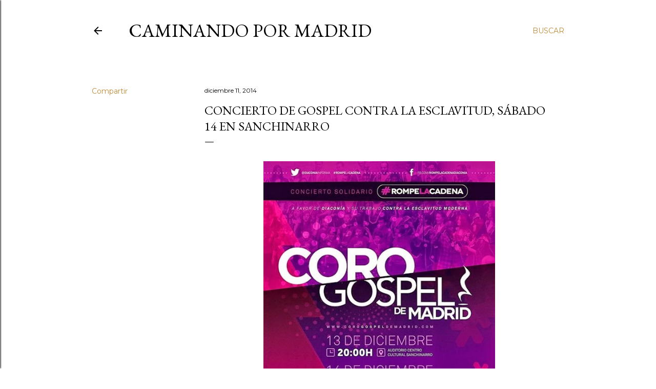

--- FILE ---
content_type: text/html; charset=UTF-8
request_url: http://caminandopormadrid.blogspot.com/2014/12/concierto-de-gospel-contra-la.html
body_size: 26761
content:
<!DOCTYPE html>
<html dir='ltr' lang='es'>
<head>
<meta content='width=device-width, initial-scale=1' name='viewport'/>
<title>Concierto de Gospel contra la esclavitud, sábado 14 en Sanchinarro</title>
<meta content='text/html; charset=UTF-8' http-equiv='Content-Type'/>
<!-- Chrome, Firefox OS and Opera -->
<meta content='#ffffff' name='theme-color'/>
<!-- Windows Phone -->
<meta content='#ffffff' name='msapplication-navbutton-color'/>
<meta content='blogger' name='generator'/>
<link href='http://caminandopormadrid.blogspot.com/favicon.ico' rel='icon' type='image/x-icon'/>
<link href='http://caminandopormadrid.blogspot.com/2014/12/concierto-de-gospel-contra-la.html' rel='canonical'/>
<link rel="alternate" type="application/atom+xml" title="Caminando por Madrid - Atom" href="http://caminandopormadrid.blogspot.com/feeds/posts/default" />
<link rel="alternate" type="application/rss+xml" title="Caminando por Madrid - RSS" href="http://caminandopormadrid.blogspot.com/feeds/posts/default?alt=rss" />
<link rel="service.post" type="application/atom+xml" title="Caminando por Madrid - Atom" href="https://www.blogger.com/feeds/2315112483324064009/posts/default" />

<link rel="alternate" type="application/atom+xml" title="Caminando por Madrid - Atom" href="http://caminandopormadrid.blogspot.com/feeds/4864431789041791649/comments/default" />
<!--Can't find substitution for tag [blog.ieCssRetrofitLinks]-->
<link href='https://blogger.googleusercontent.com/img/b/R29vZ2xl/AVvXsEhcIZtbECK6yna5MSGzIj5iN1llq4OOTKQDUqzhfm1zGxN788RTHLAZJdb_ex9s9JgtiH6gkPwIygCxtiwoeWcef2b7nChJc4NVqizwjYo3X3MRYomMj8lTdk5Wx6jmhLI_ZeI6d4MEtZZX/s1600/10449961_757425594344918_7171624012555652712_n.jpg' rel='image_src'/>
<meta content='http://caminandopormadrid.blogspot.com/2014/12/concierto-de-gospel-contra-la.html' property='og:url'/>
<meta content='Concierto de Gospel contra la esclavitud, sábado 14 en Sanchinarro' property='og:title'/>
<meta content='       De la mano de Diaconia España , volvemos con una tradición navideña: el concierto Góspel Solidario, en esta ocasión contaremos con Tr...' property='og:description'/>
<meta content='https://blogger.googleusercontent.com/img/b/R29vZ2xl/AVvXsEhcIZtbECK6yna5MSGzIj5iN1llq4OOTKQDUqzhfm1zGxN788RTHLAZJdb_ex9s9JgtiH6gkPwIygCxtiwoeWcef2b7nChJc4NVqizwjYo3X3MRYomMj8lTdk5Wx6jmhLI_ZeI6d4MEtZZX/w1200-h630-p-k-no-nu/10449961_757425594344918_7171624012555652712_n.jpg' property='og:image'/>
<style type='text/css'>@font-face{font-family:'EB Garamond';font-style:normal;font-weight:400;font-display:swap;src:url(//fonts.gstatic.com/s/ebgaramond/v32/SlGDmQSNjdsmc35JDF1K5E55YMjF_7DPuGi-6_RkCY9_WamXgHlIbvw.woff2)format('woff2');unicode-range:U+0460-052F,U+1C80-1C8A,U+20B4,U+2DE0-2DFF,U+A640-A69F,U+FE2E-FE2F;}@font-face{font-family:'EB Garamond';font-style:normal;font-weight:400;font-display:swap;src:url(//fonts.gstatic.com/s/ebgaramond/v32/SlGDmQSNjdsmc35JDF1K5E55YMjF_7DPuGi-6_RkAI9_WamXgHlIbvw.woff2)format('woff2');unicode-range:U+0301,U+0400-045F,U+0490-0491,U+04B0-04B1,U+2116;}@font-face{font-family:'EB Garamond';font-style:normal;font-weight:400;font-display:swap;src:url(//fonts.gstatic.com/s/ebgaramond/v32/SlGDmQSNjdsmc35JDF1K5E55YMjF_7DPuGi-6_RkCI9_WamXgHlIbvw.woff2)format('woff2');unicode-range:U+1F00-1FFF;}@font-face{font-family:'EB Garamond';font-style:normal;font-weight:400;font-display:swap;src:url(//fonts.gstatic.com/s/ebgaramond/v32/SlGDmQSNjdsmc35JDF1K5E55YMjF_7DPuGi-6_RkB49_WamXgHlIbvw.woff2)format('woff2');unicode-range:U+0370-0377,U+037A-037F,U+0384-038A,U+038C,U+038E-03A1,U+03A3-03FF;}@font-face{font-family:'EB Garamond';font-style:normal;font-weight:400;font-display:swap;src:url(//fonts.gstatic.com/s/ebgaramond/v32/SlGDmQSNjdsmc35JDF1K5E55YMjF_7DPuGi-6_RkC49_WamXgHlIbvw.woff2)format('woff2');unicode-range:U+0102-0103,U+0110-0111,U+0128-0129,U+0168-0169,U+01A0-01A1,U+01AF-01B0,U+0300-0301,U+0303-0304,U+0308-0309,U+0323,U+0329,U+1EA0-1EF9,U+20AB;}@font-face{font-family:'EB Garamond';font-style:normal;font-weight:400;font-display:swap;src:url(//fonts.gstatic.com/s/ebgaramond/v32/SlGDmQSNjdsmc35JDF1K5E55YMjF_7DPuGi-6_RkCo9_WamXgHlIbvw.woff2)format('woff2');unicode-range:U+0100-02BA,U+02BD-02C5,U+02C7-02CC,U+02CE-02D7,U+02DD-02FF,U+0304,U+0308,U+0329,U+1D00-1DBF,U+1E00-1E9F,U+1EF2-1EFF,U+2020,U+20A0-20AB,U+20AD-20C0,U+2113,U+2C60-2C7F,U+A720-A7FF;}@font-face{font-family:'EB Garamond';font-style:normal;font-weight:400;font-display:swap;src:url(//fonts.gstatic.com/s/ebgaramond/v32/SlGDmQSNjdsmc35JDF1K5E55YMjF_7DPuGi-6_RkBI9_WamXgHlI.woff2)format('woff2');unicode-range:U+0000-00FF,U+0131,U+0152-0153,U+02BB-02BC,U+02C6,U+02DA,U+02DC,U+0304,U+0308,U+0329,U+2000-206F,U+20AC,U+2122,U+2191,U+2193,U+2212,U+2215,U+FEFF,U+FFFD;}@font-face{font-family:'Lora';font-style:normal;font-weight:400;font-display:swap;src:url(//fonts.gstatic.com/s/lora/v37/0QI6MX1D_JOuGQbT0gvTJPa787weuxJMkq18ndeYxZ2JTg.woff2)format('woff2');unicode-range:U+0460-052F,U+1C80-1C8A,U+20B4,U+2DE0-2DFF,U+A640-A69F,U+FE2E-FE2F;}@font-face{font-family:'Lora';font-style:normal;font-weight:400;font-display:swap;src:url(//fonts.gstatic.com/s/lora/v37/0QI6MX1D_JOuGQbT0gvTJPa787weuxJFkq18ndeYxZ2JTg.woff2)format('woff2');unicode-range:U+0301,U+0400-045F,U+0490-0491,U+04B0-04B1,U+2116;}@font-face{font-family:'Lora';font-style:normal;font-weight:400;font-display:swap;src:url(//fonts.gstatic.com/s/lora/v37/0QI6MX1D_JOuGQbT0gvTJPa787weuxI9kq18ndeYxZ2JTg.woff2)format('woff2');unicode-range:U+0302-0303,U+0305,U+0307-0308,U+0310,U+0312,U+0315,U+031A,U+0326-0327,U+032C,U+032F-0330,U+0332-0333,U+0338,U+033A,U+0346,U+034D,U+0391-03A1,U+03A3-03A9,U+03B1-03C9,U+03D1,U+03D5-03D6,U+03F0-03F1,U+03F4-03F5,U+2016-2017,U+2034-2038,U+203C,U+2040,U+2043,U+2047,U+2050,U+2057,U+205F,U+2070-2071,U+2074-208E,U+2090-209C,U+20D0-20DC,U+20E1,U+20E5-20EF,U+2100-2112,U+2114-2115,U+2117-2121,U+2123-214F,U+2190,U+2192,U+2194-21AE,U+21B0-21E5,U+21F1-21F2,U+21F4-2211,U+2213-2214,U+2216-22FF,U+2308-230B,U+2310,U+2319,U+231C-2321,U+2336-237A,U+237C,U+2395,U+239B-23B7,U+23D0,U+23DC-23E1,U+2474-2475,U+25AF,U+25B3,U+25B7,U+25BD,U+25C1,U+25CA,U+25CC,U+25FB,U+266D-266F,U+27C0-27FF,U+2900-2AFF,U+2B0E-2B11,U+2B30-2B4C,U+2BFE,U+3030,U+FF5B,U+FF5D,U+1D400-1D7FF,U+1EE00-1EEFF;}@font-face{font-family:'Lora';font-style:normal;font-weight:400;font-display:swap;src:url(//fonts.gstatic.com/s/lora/v37/0QI6MX1D_JOuGQbT0gvTJPa787weuxIvkq18ndeYxZ2JTg.woff2)format('woff2');unicode-range:U+0001-000C,U+000E-001F,U+007F-009F,U+20DD-20E0,U+20E2-20E4,U+2150-218F,U+2190,U+2192,U+2194-2199,U+21AF,U+21E6-21F0,U+21F3,U+2218-2219,U+2299,U+22C4-22C6,U+2300-243F,U+2440-244A,U+2460-24FF,U+25A0-27BF,U+2800-28FF,U+2921-2922,U+2981,U+29BF,U+29EB,U+2B00-2BFF,U+4DC0-4DFF,U+FFF9-FFFB,U+10140-1018E,U+10190-1019C,U+101A0,U+101D0-101FD,U+102E0-102FB,U+10E60-10E7E,U+1D2C0-1D2D3,U+1D2E0-1D37F,U+1F000-1F0FF,U+1F100-1F1AD,U+1F1E6-1F1FF,U+1F30D-1F30F,U+1F315,U+1F31C,U+1F31E,U+1F320-1F32C,U+1F336,U+1F378,U+1F37D,U+1F382,U+1F393-1F39F,U+1F3A7-1F3A8,U+1F3AC-1F3AF,U+1F3C2,U+1F3C4-1F3C6,U+1F3CA-1F3CE,U+1F3D4-1F3E0,U+1F3ED,U+1F3F1-1F3F3,U+1F3F5-1F3F7,U+1F408,U+1F415,U+1F41F,U+1F426,U+1F43F,U+1F441-1F442,U+1F444,U+1F446-1F449,U+1F44C-1F44E,U+1F453,U+1F46A,U+1F47D,U+1F4A3,U+1F4B0,U+1F4B3,U+1F4B9,U+1F4BB,U+1F4BF,U+1F4C8-1F4CB,U+1F4D6,U+1F4DA,U+1F4DF,U+1F4E3-1F4E6,U+1F4EA-1F4ED,U+1F4F7,U+1F4F9-1F4FB,U+1F4FD-1F4FE,U+1F503,U+1F507-1F50B,U+1F50D,U+1F512-1F513,U+1F53E-1F54A,U+1F54F-1F5FA,U+1F610,U+1F650-1F67F,U+1F687,U+1F68D,U+1F691,U+1F694,U+1F698,U+1F6AD,U+1F6B2,U+1F6B9-1F6BA,U+1F6BC,U+1F6C6-1F6CF,U+1F6D3-1F6D7,U+1F6E0-1F6EA,U+1F6F0-1F6F3,U+1F6F7-1F6FC,U+1F700-1F7FF,U+1F800-1F80B,U+1F810-1F847,U+1F850-1F859,U+1F860-1F887,U+1F890-1F8AD,U+1F8B0-1F8BB,U+1F8C0-1F8C1,U+1F900-1F90B,U+1F93B,U+1F946,U+1F984,U+1F996,U+1F9E9,U+1FA00-1FA6F,U+1FA70-1FA7C,U+1FA80-1FA89,U+1FA8F-1FAC6,U+1FACE-1FADC,U+1FADF-1FAE9,U+1FAF0-1FAF8,U+1FB00-1FBFF;}@font-face{font-family:'Lora';font-style:normal;font-weight:400;font-display:swap;src:url(//fonts.gstatic.com/s/lora/v37/0QI6MX1D_JOuGQbT0gvTJPa787weuxJOkq18ndeYxZ2JTg.woff2)format('woff2');unicode-range:U+0102-0103,U+0110-0111,U+0128-0129,U+0168-0169,U+01A0-01A1,U+01AF-01B0,U+0300-0301,U+0303-0304,U+0308-0309,U+0323,U+0329,U+1EA0-1EF9,U+20AB;}@font-face{font-family:'Lora';font-style:normal;font-weight:400;font-display:swap;src:url(//fonts.gstatic.com/s/lora/v37/0QI6MX1D_JOuGQbT0gvTJPa787weuxJPkq18ndeYxZ2JTg.woff2)format('woff2');unicode-range:U+0100-02BA,U+02BD-02C5,U+02C7-02CC,U+02CE-02D7,U+02DD-02FF,U+0304,U+0308,U+0329,U+1D00-1DBF,U+1E00-1E9F,U+1EF2-1EFF,U+2020,U+20A0-20AB,U+20AD-20C0,U+2113,U+2C60-2C7F,U+A720-A7FF;}@font-face{font-family:'Lora';font-style:normal;font-weight:400;font-display:swap;src:url(//fonts.gstatic.com/s/lora/v37/0QI6MX1D_JOuGQbT0gvTJPa787weuxJBkq18ndeYxZ0.woff2)format('woff2');unicode-range:U+0000-00FF,U+0131,U+0152-0153,U+02BB-02BC,U+02C6,U+02DA,U+02DC,U+0304,U+0308,U+0329,U+2000-206F,U+20AC,U+2122,U+2191,U+2193,U+2212,U+2215,U+FEFF,U+FFFD;}@font-face{font-family:'Montserrat';font-style:normal;font-weight:400;font-display:swap;src:url(//fonts.gstatic.com/s/montserrat/v31/JTUSjIg1_i6t8kCHKm459WRhyyTh89ZNpQ.woff2)format('woff2');unicode-range:U+0460-052F,U+1C80-1C8A,U+20B4,U+2DE0-2DFF,U+A640-A69F,U+FE2E-FE2F;}@font-face{font-family:'Montserrat';font-style:normal;font-weight:400;font-display:swap;src:url(//fonts.gstatic.com/s/montserrat/v31/JTUSjIg1_i6t8kCHKm459W1hyyTh89ZNpQ.woff2)format('woff2');unicode-range:U+0301,U+0400-045F,U+0490-0491,U+04B0-04B1,U+2116;}@font-face{font-family:'Montserrat';font-style:normal;font-weight:400;font-display:swap;src:url(//fonts.gstatic.com/s/montserrat/v31/JTUSjIg1_i6t8kCHKm459WZhyyTh89ZNpQ.woff2)format('woff2');unicode-range:U+0102-0103,U+0110-0111,U+0128-0129,U+0168-0169,U+01A0-01A1,U+01AF-01B0,U+0300-0301,U+0303-0304,U+0308-0309,U+0323,U+0329,U+1EA0-1EF9,U+20AB;}@font-face{font-family:'Montserrat';font-style:normal;font-weight:400;font-display:swap;src:url(//fonts.gstatic.com/s/montserrat/v31/JTUSjIg1_i6t8kCHKm459WdhyyTh89ZNpQ.woff2)format('woff2');unicode-range:U+0100-02BA,U+02BD-02C5,U+02C7-02CC,U+02CE-02D7,U+02DD-02FF,U+0304,U+0308,U+0329,U+1D00-1DBF,U+1E00-1E9F,U+1EF2-1EFF,U+2020,U+20A0-20AB,U+20AD-20C0,U+2113,U+2C60-2C7F,U+A720-A7FF;}@font-face{font-family:'Montserrat';font-style:normal;font-weight:400;font-display:swap;src:url(//fonts.gstatic.com/s/montserrat/v31/JTUSjIg1_i6t8kCHKm459WlhyyTh89Y.woff2)format('woff2');unicode-range:U+0000-00FF,U+0131,U+0152-0153,U+02BB-02BC,U+02C6,U+02DA,U+02DC,U+0304,U+0308,U+0329,U+2000-206F,U+20AC,U+2122,U+2191,U+2193,U+2212,U+2215,U+FEFF,U+FFFD;}@font-face{font-family:'Montserrat';font-style:normal;font-weight:700;font-display:swap;src:url(//fonts.gstatic.com/s/montserrat/v31/JTUSjIg1_i6t8kCHKm459WRhyyTh89ZNpQ.woff2)format('woff2');unicode-range:U+0460-052F,U+1C80-1C8A,U+20B4,U+2DE0-2DFF,U+A640-A69F,U+FE2E-FE2F;}@font-face{font-family:'Montserrat';font-style:normal;font-weight:700;font-display:swap;src:url(//fonts.gstatic.com/s/montserrat/v31/JTUSjIg1_i6t8kCHKm459W1hyyTh89ZNpQ.woff2)format('woff2');unicode-range:U+0301,U+0400-045F,U+0490-0491,U+04B0-04B1,U+2116;}@font-face{font-family:'Montserrat';font-style:normal;font-weight:700;font-display:swap;src:url(//fonts.gstatic.com/s/montserrat/v31/JTUSjIg1_i6t8kCHKm459WZhyyTh89ZNpQ.woff2)format('woff2');unicode-range:U+0102-0103,U+0110-0111,U+0128-0129,U+0168-0169,U+01A0-01A1,U+01AF-01B0,U+0300-0301,U+0303-0304,U+0308-0309,U+0323,U+0329,U+1EA0-1EF9,U+20AB;}@font-face{font-family:'Montserrat';font-style:normal;font-weight:700;font-display:swap;src:url(//fonts.gstatic.com/s/montserrat/v31/JTUSjIg1_i6t8kCHKm459WdhyyTh89ZNpQ.woff2)format('woff2');unicode-range:U+0100-02BA,U+02BD-02C5,U+02C7-02CC,U+02CE-02D7,U+02DD-02FF,U+0304,U+0308,U+0329,U+1D00-1DBF,U+1E00-1E9F,U+1EF2-1EFF,U+2020,U+20A0-20AB,U+20AD-20C0,U+2113,U+2C60-2C7F,U+A720-A7FF;}@font-face{font-family:'Montserrat';font-style:normal;font-weight:700;font-display:swap;src:url(//fonts.gstatic.com/s/montserrat/v31/JTUSjIg1_i6t8kCHKm459WlhyyTh89Y.woff2)format('woff2');unicode-range:U+0000-00FF,U+0131,U+0152-0153,U+02BB-02BC,U+02C6,U+02DA,U+02DC,U+0304,U+0308,U+0329,U+2000-206F,U+20AC,U+2122,U+2191,U+2193,U+2212,U+2215,U+FEFF,U+FFFD;}</style>
<style id='page-skin-1' type='text/css'><!--
/*! normalize.css v3.0.1 | MIT License | git.io/normalize */html{font-family:sans-serif;-ms-text-size-adjust:100%;-webkit-text-size-adjust:100%}body{margin:0}article,aside,details,figcaption,figure,footer,header,hgroup,main,nav,section,summary{display:block}audio,canvas,progress,video{display:inline-block;vertical-align:baseline}audio:not([controls]){display:none;height:0}[hidden],template{display:none}a{background:transparent}a:active,a:hover{outline:0}abbr[title]{border-bottom:1px dotted}b,strong{font-weight:bold}dfn{font-style:italic}h1{font-size:2em;margin:.67em 0}mark{background:#ff0;color:#000}small{font-size:80%}sub,sup{font-size:75%;line-height:0;position:relative;vertical-align:baseline}sup{top:-0.5em}sub{bottom:-0.25em}img{border:0}svg:not(:root){overflow:hidden}figure{margin:1em 40px}hr{-moz-box-sizing:content-box;box-sizing:content-box;height:0}pre{overflow:auto}code,kbd,pre,samp{font-family:monospace,monospace;font-size:1em}button,input,optgroup,select,textarea{color:inherit;font:inherit;margin:0}button{overflow:visible}button,select{text-transform:none}button,html input[type="button"],input[type="reset"],input[type="submit"]{-webkit-appearance:button;cursor:pointer}button[disabled],html input[disabled]{cursor:default}button::-moz-focus-inner,input::-moz-focus-inner{border:0;padding:0}input{line-height:normal}input[type="checkbox"],input[type="radio"]{box-sizing:border-box;padding:0}input[type="number"]::-webkit-inner-spin-button,input[type="number"]::-webkit-outer-spin-button{height:auto}input[type="search"]{-webkit-appearance:textfield;-moz-box-sizing:content-box;-webkit-box-sizing:content-box;box-sizing:content-box}input[type="search"]::-webkit-search-cancel-button,input[type="search"]::-webkit-search-decoration{-webkit-appearance:none}fieldset{border:1px solid #c0c0c0;margin:0 2px;padding:.35em .625em .75em}legend{border:0;padding:0}textarea{overflow:auto}optgroup{font-weight:bold}table{border-collapse:collapse;border-spacing:0}td,th{padding:0}
/*!************************************************
* Blogger Template Style
* Name: Soho
**************************************************/
body{
overflow-wrap:break-word;
word-break:break-word;
word-wrap:break-word
}
.hidden{
display:none
}
.invisible{
visibility:hidden
}
.container::after,.float-container::after{
clear:both;
content:"";
display:table
}
.clearboth{
clear:both
}
#comments .comment .comment-actions,.subscribe-popup .FollowByEmail .follow-by-email-submit{
background:0 0;
border:0;
box-shadow:none;
color:#bf8b38;
cursor:pointer;
font-size:14px;
font-weight:700;
outline:0;
text-decoration:none;
text-transform:uppercase;
width:auto
}
.dim-overlay{
background-color:rgba(0,0,0,.54);
height:100vh;
left:0;
position:fixed;
top:0;
width:100%
}
#sharing-dim-overlay{
background-color:transparent
}
input::-ms-clear{
display:none
}
.blogger-logo,.svg-icon-24.blogger-logo{
fill:#ff9800;
opacity:1
}
.loading-spinner-large{
-webkit-animation:mspin-rotate 1.568s infinite linear;
animation:mspin-rotate 1.568s infinite linear;
height:48px;
overflow:hidden;
position:absolute;
width:48px;
z-index:200
}
.loading-spinner-large>div{
-webkit-animation:mspin-revrot 5332ms infinite steps(4);
animation:mspin-revrot 5332ms infinite steps(4)
}
.loading-spinner-large>div>div{
-webkit-animation:mspin-singlecolor-large-film 1333ms infinite steps(81);
animation:mspin-singlecolor-large-film 1333ms infinite steps(81);
background-size:100%;
height:48px;
width:3888px
}
.mspin-black-large>div>div,.mspin-grey_54-large>div>div{
background-image:url(https://www.blogblog.com/indie/mspin_black_large.svg)
}
.mspin-white-large>div>div{
background-image:url(https://www.blogblog.com/indie/mspin_white_large.svg)
}
.mspin-grey_54-large{
opacity:.54
}
@-webkit-keyframes mspin-singlecolor-large-film{
from{
-webkit-transform:translateX(0);
transform:translateX(0)
}
to{
-webkit-transform:translateX(-3888px);
transform:translateX(-3888px)
}
}
@keyframes mspin-singlecolor-large-film{
from{
-webkit-transform:translateX(0);
transform:translateX(0)
}
to{
-webkit-transform:translateX(-3888px);
transform:translateX(-3888px)
}
}
@-webkit-keyframes mspin-rotate{
from{
-webkit-transform:rotate(0);
transform:rotate(0)
}
to{
-webkit-transform:rotate(360deg);
transform:rotate(360deg)
}
}
@keyframes mspin-rotate{
from{
-webkit-transform:rotate(0);
transform:rotate(0)
}
to{
-webkit-transform:rotate(360deg);
transform:rotate(360deg)
}
}
@-webkit-keyframes mspin-revrot{
from{
-webkit-transform:rotate(0);
transform:rotate(0)
}
to{
-webkit-transform:rotate(-360deg);
transform:rotate(-360deg)
}
}
@keyframes mspin-revrot{
from{
-webkit-transform:rotate(0);
transform:rotate(0)
}
to{
-webkit-transform:rotate(-360deg);
transform:rotate(-360deg)
}
}
.skip-navigation{
background-color:#fff;
box-sizing:border-box;
color:#000;
display:block;
height:0;
left:0;
line-height:50px;
overflow:hidden;
padding-top:0;
position:fixed;
text-align:center;
top:0;
-webkit-transition:box-shadow .3s,height .3s,padding-top .3s;
transition:box-shadow .3s,height .3s,padding-top .3s;
width:100%;
z-index:900
}
.skip-navigation:focus{
box-shadow:0 4px 5px 0 rgba(0,0,0,.14),0 1px 10px 0 rgba(0,0,0,.12),0 2px 4px -1px rgba(0,0,0,.2);
height:50px
}
#main{
outline:0
}
.main-heading{
position:absolute;
clip:rect(1px,1px,1px,1px);
padding:0;
border:0;
height:1px;
width:1px;
overflow:hidden
}
.Attribution{
margin-top:1em;
text-align:center
}
.Attribution .blogger img,.Attribution .blogger svg{
vertical-align:bottom
}
.Attribution .blogger img{
margin-right:.5em
}
.Attribution div{
line-height:24px;
margin-top:.5em
}
.Attribution .copyright,.Attribution .image-attribution{
font-size:.7em;
margin-top:1.5em
}
.BLOG_mobile_video_class{
display:none
}
.bg-photo{
background-attachment:scroll!important
}
body .CSS_LIGHTBOX{
z-index:900
}
.extendable .show-less,.extendable .show-more{
border-color:#bf8b38;
color:#bf8b38;
margin-top:8px
}
.extendable .show-less.hidden,.extendable .show-more.hidden{
display:none
}
.inline-ad{
display:none;
max-width:100%;
overflow:hidden
}
.adsbygoogle{
display:block
}
#cookieChoiceInfo{
bottom:0;
top:auto
}
iframe.b-hbp-video{
border:0
}
.post-body img{
max-width:100%
}
.post-body iframe{
max-width:100%
}
.post-body a[imageanchor="1"]{
display:inline-block
}
.byline{
margin-right:1em
}
.byline:last-child{
margin-right:0
}
.link-copied-dialog{
max-width:520px;
outline:0
}
.link-copied-dialog .modal-dialog-buttons{
margin-top:8px
}
.link-copied-dialog .goog-buttonset-default{
background:0 0;
border:0
}
.link-copied-dialog .goog-buttonset-default:focus{
outline:0
}
.paging-control-container{
margin-bottom:16px
}
.paging-control-container .paging-control{
display:inline-block
}
.paging-control-container .comment-range-text::after,.paging-control-container .paging-control{
color:#bf8b38
}
.paging-control-container .comment-range-text,.paging-control-container .paging-control{
margin-right:8px
}
.paging-control-container .comment-range-text::after,.paging-control-container .paging-control::after{
content:"\b7";
cursor:default;
padding-left:8px;
pointer-events:none
}
.paging-control-container .comment-range-text:last-child::after,.paging-control-container .paging-control:last-child::after{
content:none
}
.byline.reactions iframe{
height:20px
}
.b-notification{
color:#000;
background-color:#fff;
border-bottom:solid 1px #000;
box-sizing:border-box;
padding:16px 32px;
text-align:center
}
.b-notification.visible{
-webkit-transition:margin-top .3s cubic-bezier(.4,0,.2,1);
transition:margin-top .3s cubic-bezier(.4,0,.2,1)
}
.b-notification.invisible{
position:absolute
}
.b-notification-close{
position:absolute;
right:8px;
top:8px
}
.no-posts-message{
line-height:40px;
text-align:center
}
@media screen and (max-width:1162px){
body.item-view .post-body a[imageanchor="1"][style*="float: left;"],body.item-view .post-body a[imageanchor="1"][style*="float: right;"]{
float:none!important;
clear:none!important
}
body.item-view .post-body a[imageanchor="1"] img{
display:block;
height:auto;
margin:0 auto
}
body.item-view .post-body>.separator:first-child>a[imageanchor="1"]:first-child{
margin-top:20px
}
.post-body a[imageanchor]{
display:block
}
body.item-view .post-body a[imageanchor="1"]{
margin-left:0!important;
margin-right:0!important
}
body.item-view .post-body a[imageanchor="1"]+a[imageanchor="1"]{
margin-top:16px
}
}
.item-control{
display:none
}
#comments{
border-top:1px dashed rgba(0,0,0,.54);
margin-top:20px;
padding:20px
}
#comments .comment-thread ol{
margin:0;
padding-left:0;
padding-left:0
}
#comments .comment .comment-replybox-single,#comments .comment-thread .comment-replies{
margin-left:60px
}
#comments .comment-thread .thread-count{
display:none
}
#comments .comment{
list-style-type:none;
padding:0 0 30px;
position:relative
}
#comments .comment .comment{
padding-bottom:8px
}
.comment .avatar-image-container{
position:absolute
}
.comment .avatar-image-container img{
border-radius:50%
}
.avatar-image-container svg,.comment .avatar-image-container .avatar-icon{
border-radius:50%;
border:solid 1px #000000;
box-sizing:border-box;
fill:#000000;
height:35px;
margin:0;
padding:7px;
width:35px
}
.comment .comment-block{
margin-top:10px;
margin-left:60px;
padding-bottom:0
}
#comments .comment-author-header-wrapper{
margin-left:40px
}
#comments .comment .thread-expanded .comment-block{
padding-bottom:20px
}
#comments .comment .comment-header .user,#comments .comment .comment-header .user a{
color:#000000;
font-style:normal;
font-weight:700
}
#comments .comment .comment-actions{
bottom:0;
margin-bottom:15px;
position:absolute
}
#comments .comment .comment-actions>*{
margin-right:8px
}
#comments .comment .comment-header .datetime{
bottom:0;
color:#000000;
display:inline-block;
font-size:13px;
font-style:italic;
margin-left:8px
}
#comments .comment .comment-footer .comment-timestamp a,#comments .comment .comment-header .datetime a{
color:#000000
}
#comments .comment .comment-content,.comment .comment-body{
margin-top:12px;
word-break:break-word
}
.comment-body{
margin-bottom:12px
}
#comments.embed[data-num-comments="0"]{
border:0;
margin-top:0;
padding-top:0
}
#comments.embed[data-num-comments="0"] #comment-post-message,#comments.embed[data-num-comments="0"] div.comment-form>p,#comments.embed[data-num-comments="0"] p.comment-footer{
display:none
}
#comment-editor-src{
display:none
}
.comments .comments-content .loadmore.loaded{
max-height:0;
opacity:0;
overflow:hidden
}
.extendable .remaining-items{
height:0;
overflow:hidden;
-webkit-transition:height .3s cubic-bezier(.4,0,.2,1);
transition:height .3s cubic-bezier(.4,0,.2,1)
}
.extendable .remaining-items.expanded{
height:auto
}
.svg-icon-24,.svg-icon-24-button{
cursor:pointer;
height:24px;
width:24px;
min-width:24px
}
.touch-icon{
margin:-12px;
padding:12px
}
.touch-icon:active,.touch-icon:focus{
background-color:rgba(153,153,153,.4);
border-radius:50%
}
svg:not(:root).touch-icon{
overflow:visible
}
html[dir=rtl] .rtl-reversible-icon{
-webkit-transform:scaleX(-1);
-ms-transform:scaleX(-1);
transform:scaleX(-1)
}
.svg-icon-24-button,.touch-icon-button{
background:0 0;
border:0;
margin:0;
outline:0;
padding:0
}
.touch-icon-button .touch-icon:active,.touch-icon-button .touch-icon:focus{
background-color:transparent
}
.touch-icon-button:active .touch-icon,.touch-icon-button:focus .touch-icon{
background-color:rgba(153,153,153,.4);
border-radius:50%
}
.Profile .default-avatar-wrapper .avatar-icon{
border-radius:50%;
border:solid 1px #000000;
box-sizing:border-box;
fill:#000000;
margin:0
}
.Profile .individual .default-avatar-wrapper .avatar-icon{
padding:25px
}
.Profile .individual .avatar-icon,.Profile .individual .profile-img{
height:120px;
width:120px
}
.Profile .team .default-avatar-wrapper .avatar-icon{
padding:8px
}
.Profile .team .avatar-icon,.Profile .team .default-avatar-wrapper,.Profile .team .profile-img{
height:40px;
width:40px
}
.snippet-container{
margin:0;
position:relative;
overflow:hidden
}
.snippet-fade{
bottom:0;
box-sizing:border-box;
position:absolute;
width:96px
}
.snippet-fade{
right:0
}
.snippet-fade:after{
content:"\2026"
}
.snippet-fade:after{
float:right
}
.centered-top-container.sticky{
left:0;
position:fixed;
right:0;
top:0;
width:auto;
z-index:50;
-webkit-transition-property:opacity,-webkit-transform;
transition-property:opacity,-webkit-transform;
transition-property:transform,opacity;
transition-property:transform,opacity,-webkit-transform;
-webkit-transition-duration:.2s;
transition-duration:.2s;
-webkit-transition-timing-function:cubic-bezier(.4,0,.2,1);
transition-timing-function:cubic-bezier(.4,0,.2,1)
}
.centered-top-placeholder{
display:none
}
.collapsed-header .centered-top-placeholder{
display:block
}
.centered-top-container .Header .replaced h1,.centered-top-placeholder .Header .replaced h1{
display:none
}
.centered-top-container.sticky .Header .replaced h1{
display:block
}
.centered-top-container.sticky .Header .header-widget{
background:0 0
}
.centered-top-container.sticky .Header .header-image-wrapper{
display:none
}
.centered-top-container img,.centered-top-placeholder img{
max-width:100%
}
.collapsible{
-webkit-transition:height .3s cubic-bezier(.4,0,.2,1);
transition:height .3s cubic-bezier(.4,0,.2,1)
}
.collapsible,.collapsible>summary{
display:block;
overflow:hidden
}
.collapsible>:not(summary){
display:none
}
.collapsible[open]>:not(summary){
display:block
}
.collapsible:focus,.collapsible>summary:focus{
outline:0
}
.collapsible>summary{
cursor:pointer;
display:block;
padding:0
}
.collapsible:focus>summary,.collapsible>summary:focus{
background-color:transparent
}
.collapsible>summary::-webkit-details-marker{
display:none
}
.collapsible-title{
-webkit-box-align:center;
-webkit-align-items:center;
-ms-flex-align:center;
align-items:center;
display:-webkit-box;
display:-webkit-flex;
display:-ms-flexbox;
display:flex
}
.collapsible-title .title{
-webkit-box-flex:1;
-webkit-flex:1 1 auto;
-ms-flex:1 1 auto;
flex:1 1 auto;
-webkit-box-ordinal-group:1;
-webkit-order:0;
-ms-flex-order:0;
order:0;
overflow:hidden;
text-overflow:ellipsis;
white-space:nowrap
}
.collapsible-title .chevron-down,.collapsible[open] .collapsible-title .chevron-up{
display:block
}
.collapsible-title .chevron-up,.collapsible[open] .collapsible-title .chevron-down{
display:none
}
.flat-button{
cursor:pointer;
display:inline-block;
font-weight:700;
text-transform:uppercase;
border-radius:2px;
padding:8px;
margin:-8px
}
.flat-icon-button{
background:0 0;
border:0;
margin:0;
outline:0;
padding:0;
margin:-12px;
padding:12px;
cursor:pointer;
box-sizing:content-box;
display:inline-block;
line-height:0
}
.flat-icon-button,.flat-icon-button .splash-wrapper{
border-radius:50%
}
.flat-icon-button .splash.animate{
-webkit-animation-duration:.3s;
animation-duration:.3s
}
.overflowable-container{
max-height:28px;
overflow:hidden;
position:relative
}
.overflow-button{
cursor:pointer
}
#overflowable-dim-overlay{
background:0 0
}
.overflow-popup{
box-shadow:0 2px 2px 0 rgba(0,0,0,.14),0 3px 1px -2px rgba(0,0,0,.2),0 1px 5px 0 rgba(0,0,0,.12);
background-color:#ffffff;
left:0;
max-width:calc(100% - 32px);
position:absolute;
top:0;
visibility:hidden;
z-index:101
}
.overflow-popup ul{
list-style:none
}
.overflow-popup .tabs li,.overflow-popup li{
display:block;
height:auto
}
.overflow-popup .tabs li{
padding-left:0;
padding-right:0
}
.overflow-button.hidden,.overflow-popup .tabs li.hidden,.overflow-popup li.hidden{
display:none
}
.search{
display:-webkit-box;
display:-webkit-flex;
display:-ms-flexbox;
display:flex;
line-height:24px;
width:24px
}
.search.focused{
width:100%
}
.search.focused .section{
width:100%
}
.search form{
z-index:101
}
.search h3{
display:none
}
.search form{
display:-webkit-box;
display:-webkit-flex;
display:-ms-flexbox;
display:flex;
-webkit-box-flex:1;
-webkit-flex:1 0 0;
-ms-flex:1 0 0px;
flex:1 0 0;
border-bottom:solid 1px transparent;
padding-bottom:8px
}
.search form>*{
display:none
}
.search.focused form>*{
display:block
}
.search .search-input label{
display:none
}
.centered-top-placeholder.cloned .search form{
z-index:30
}
.search.focused form{
border-color:#000000;
position:relative;
width:auto
}
.collapsed-header .centered-top-container .search.focused form{
border-bottom-color:transparent
}
.search-expand{
-webkit-box-flex:0;
-webkit-flex:0 0 auto;
-ms-flex:0 0 auto;
flex:0 0 auto
}
.search-expand-text{
display:none
}
.search-close{
display:inline;
vertical-align:middle
}
.search-input{
-webkit-box-flex:1;
-webkit-flex:1 0 1px;
-ms-flex:1 0 1px;
flex:1 0 1px
}
.search-input input{
background:0 0;
border:0;
box-sizing:border-box;
color:#000000;
display:inline-block;
outline:0;
width:calc(100% - 48px)
}
.search-input input.no-cursor{
color:transparent;
text-shadow:0 0 0 #000000
}
.collapsed-header .centered-top-container .search-action,.collapsed-header .centered-top-container .search-input input{
color:#000000
}
.collapsed-header .centered-top-container .search-input input.no-cursor{
color:transparent;
text-shadow:0 0 0 #000000
}
.collapsed-header .centered-top-container .search-input input.no-cursor:focus,.search-input input.no-cursor:focus{
outline:0
}
.search-focused>*{
visibility:hidden
}
.search-focused .search,.search-focused .search-icon{
visibility:visible
}
.search.focused .search-action{
display:block
}
.search.focused .search-action:disabled{
opacity:.3
}
.widget.Sharing .sharing-button{
display:none
}
.widget.Sharing .sharing-buttons li{
padding:0
}
.widget.Sharing .sharing-buttons li span{
display:none
}
.post-share-buttons{
position:relative
}
.centered-bottom .share-buttons .svg-icon-24,.share-buttons .svg-icon-24{
fill:#000000
}
.sharing-open.touch-icon-button:active .touch-icon,.sharing-open.touch-icon-button:focus .touch-icon{
background-color:transparent
}
.share-buttons{
background-color:#ffffff;
border-radius:2px;
box-shadow:0 2px 2px 0 rgba(0,0,0,.14),0 3px 1px -2px rgba(0,0,0,.2),0 1px 5px 0 rgba(0,0,0,.12);
color:#000000;
list-style:none;
margin:0;
padding:8px 0;
position:absolute;
top:-11px;
min-width:200px;
z-index:101
}
.share-buttons.hidden{
display:none
}
.sharing-button{
background:0 0;
border:0;
margin:0;
outline:0;
padding:0;
cursor:pointer
}
.share-buttons li{
margin:0;
height:48px
}
.share-buttons li:last-child{
margin-bottom:0
}
.share-buttons li .sharing-platform-button{
box-sizing:border-box;
cursor:pointer;
display:block;
height:100%;
margin-bottom:0;
padding:0 16px;
position:relative;
width:100%
}
.share-buttons li .sharing-platform-button:focus,.share-buttons li .sharing-platform-button:hover{
background-color:rgba(128,128,128,.1);
outline:0
}
.share-buttons li svg[class*=" sharing-"],.share-buttons li svg[class^=sharing-]{
position:absolute;
top:10px
}
.share-buttons li span.sharing-platform-button{
position:relative;
top:0
}
.share-buttons li .platform-sharing-text{
display:block;
font-size:16px;
line-height:48px;
white-space:nowrap
}
.share-buttons li .platform-sharing-text{
margin-left:56px
}
.sidebar-container{
background-color:#f7f7f7;
max-width:284px;
overflow-y:auto;
-webkit-transition-property:-webkit-transform;
transition-property:-webkit-transform;
transition-property:transform;
transition-property:transform,-webkit-transform;
-webkit-transition-duration:.3s;
transition-duration:.3s;
-webkit-transition-timing-function:cubic-bezier(0,0,.2,1);
transition-timing-function:cubic-bezier(0,0,.2,1);
width:284px;
z-index:101;
-webkit-overflow-scrolling:touch
}
.sidebar-container .navigation{
line-height:0;
padding:16px
}
.sidebar-container .sidebar-back{
cursor:pointer
}
.sidebar-container .widget{
background:0 0;
margin:0 16px;
padding:16px 0
}
.sidebar-container .widget .title{
color:#000000;
margin:0
}
.sidebar-container .widget ul{
list-style:none;
margin:0;
padding:0
}
.sidebar-container .widget ul ul{
margin-left:1em
}
.sidebar-container .widget li{
font-size:16px;
line-height:normal
}
.sidebar-container .widget+.widget{
border-top:1px dashed #000000
}
.BlogArchive li{
margin:16px 0
}
.BlogArchive li:last-child{
margin-bottom:0
}
.Label li a{
display:inline-block
}
.BlogArchive .post-count,.Label .label-count{
float:right;
margin-left:.25em
}
.BlogArchive .post-count::before,.Label .label-count::before{
content:"("
}
.BlogArchive .post-count::after,.Label .label-count::after{
content:")"
}
.widget.Translate .skiptranslate>div{
display:block!important
}
.widget.Profile .profile-link{
display:-webkit-box;
display:-webkit-flex;
display:-ms-flexbox;
display:flex
}
.widget.Profile .team-member .default-avatar-wrapper,.widget.Profile .team-member .profile-img{
-webkit-box-flex:0;
-webkit-flex:0 0 auto;
-ms-flex:0 0 auto;
flex:0 0 auto;
margin-right:1em
}
.widget.Profile .individual .profile-link{
-webkit-box-orient:vertical;
-webkit-box-direction:normal;
-webkit-flex-direction:column;
-ms-flex-direction:column;
flex-direction:column
}
.widget.Profile .team .profile-link .profile-name{
-webkit-align-self:center;
-ms-flex-item-align:center;
align-self:center;
display:block;
-webkit-box-flex:1;
-webkit-flex:1 1 auto;
-ms-flex:1 1 auto;
flex:1 1 auto
}
.dim-overlay{
background-color:rgba(0,0,0,.54);
z-index:100
}
body.sidebar-visible{
overflow-y:hidden
}
@media screen and (max-width:1439px){
.sidebar-container{
bottom:0;
position:fixed;
top:0;
left:0;
right:auto
}
.sidebar-container.sidebar-invisible{
-webkit-transition-timing-function:cubic-bezier(.4,0,.6,1);
transition-timing-function:cubic-bezier(.4,0,.6,1)
}
html[dir=ltr] .sidebar-container.sidebar-invisible{
-webkit-transform:translateX(-284px);
-ms-transform:translateX(-284px);
transform:translateX(-284px)
}
html[dir=rtl] .sidebar-container.sidebar-invisible{
-webkit-transform:translateX(284px);
-ms-transform:translateX(284px);
transform:translateX(284px)
}
}
@media screen and (min-width:1440px){
.sidebar-container{
position:absolute;
top:0;
left:0;
right:auto
}
.sidebar-container .navigation{
display:none
}
}
.dialog{
box-shadow:0 2px 2px 0 rgba(0,0,0,.14),0 3px 1px -2px rgba(0,0,0,.2),0 1px 5px 0 rgba(0,0,0,.12);
background:#ffffff;
box-sizing:border-box;
color:#000000;
padding:30px;
position:fixed;
text-align:center;
width:calc(100% - 24px);
z-index:101
}
.dialog input[type=email],.dialog input[type=text]{
background-color:transparent;
border:0;
border-bottom:solid 1px rgba(0,0,0,.12);
color:#000000;
display:block;
font-family:EB Garamond, serif;
font-size:16px;
line-height:24px;
margin:auto;
padding-bottom:7px;
outline:0;
text-align:center;
width:100%
}
.dialog input[type=email]::-webkit-input-placeholder,.dialog input[type=text]::-webkit-input-placeholder{
color:#000000
}
.dialog input[type=email]::-moz-placeholder,.dialog input[type=text]::-moz-placeholder{
color:#000000
}
.dialog input[type=email]:-ms-input-placeholder,.dialog input[type=text]:-ms-input-placeholder{
color:#000000
}
.dialog input[type=email]::-ms-input-placeholder,.dialog input[type=text]::-ms-input-placeholder{
color:#000000
}
.dialog input[type=email]::placeholder,.dialog input[type=text]::placeholder{
color:#000000
}
.dialog input[type=email]:focus,.dialog input[type=text]:focus{
border-bottom:solid 2px #bf8b38;
padding-bottom:6px
}
.dialog input.no-cursor{
color:transparent;
text-shadow:0 0 0 #000000
}
.dialog input.no-cursor:focus{
outline:0
}
.dialog input.no-cursor:focus{
outline:0
}
.dialog input[type=submit]{
font-family:EB Garamond, serif
}
.dialog .goog-buttonset-default{
color:#bf8b38
}
.subscribe-popup{
max-width:364px
}
.subscribe-popup h3{
color:#000000;
font-size:1.8em;
margin-top:0
}
.subscribe-popup .FollowByEmail h3{
display:none
}
.subscribe-popup .FollowByEmail .follow-by-email-submit{
color:#bf8b38;
display:inline-block;
margin:0 auto;
margin-top:24px;
width:auto;
white-space:normal
}
.subscribe-popup .FollowByEmail .follow-by-email-submit:disabled{
cursor:default;
opacity:.3
}
@media (max-width:800px){
.blog-name div.widget.Subscribe{
margin-bottom:16px
}
body.item-view .blog-name div.widget.Subscribe{
margin:8px auto 16px auto;
width:100%
}
}
body#layout .bg-photo,body#layout .bg-photo-overlay{
display:none
}
body#layout .page_body{
padding:0;
position:relative;
top:0
}
body#layout .page{
display:inline-block;
left:inherit;
position:relative;
vertical-align:top;
width:540px
}
body#layout .centered{
max-width:954px
}
body#layout .navigation{
display:none
}
body#layout .sidebar-container{
display:inline-block;
width:40%
}
body#layout .hamburger-menu,body#layout .search{
display:none
}
body{
background-color:#ffffff;
color:#000000;
font:normal 400 20px EB Garamond, serif;
height:100%;
margin:0;
min-height:100vh
}
h1,h2,h3,h4,h5,h6{
font-weight:400
}
a{
color:#bf8b38;
text-decoration:none
}
.dim-overlay{
z-index:100
}
body.sidebar-visible .page_body{
overflow-y:scroll
}
.widget .title{
color:#000000;
font:normal 400 12px Montserrat, sans-serif
}
.extendable .show-less,.extendable .show-more{
color:#bf8b38;
font:normal 400 12px Montserrat, sans-serif;
margin:12px -8px 0 -8px;
text-transform:uppercase
}
.footer .widget,.main .widget{
margin:50px 0
}
.main .widget .title{
text-transform:uppercase
}
.inline-ad{
display:block;
margin-top:50px
}
.adsbygoogle{
text-align:center
}
.page_body{
display:-webkit-box;
display:-webkit-flex;
display:-ms-flexbox;
display:flex;
-webkit-box-orient:vertical;
-webkit-box-direction:normal;
-webkit-flex-direction:column;
-ms-flex-direction:column;
flex-direction:column;
min-height:100vh;
position:relative;
z-index:20
}
.page_body>*{
-webkit-box-flex:0;
-webkit-flex:0 0 auto;
-ms-flex:0 0 auto;
flex:0 0 auto
}
.page_body>#footer{
margin-top:auto
}
.centered-bottom,.centered-top{
margin:0 32px;
max-width:100%
}
.centered-top{
padding-bottom:12px;
padding-top:12px
}
.sticky .centered-top{
padding-bottom:0;
padding-top:0
}
.centered-top-container,.centered-top-placeholder{
background:#ffffff
}
.centered-top{
display:-webkit-box;
display:-webkit-flex;
display:-ms-flexbox;
display:flex;
-webkit-flex-wrap:wrap;
-ms-flex-wrap:wrap;
flex-wrap:wrap;
-webkit-box-pack:justify;
-webkit-justify-content:space-between;
-ms-flex-pack:justify;
justify-content:space-between;
position:relative
}
.sticky .centered-top{
-webkit-flex-wrap:nowrap;
-ms-flex-wrap:nowrap;
flex-wrap:nowrap
}
.centered-top-container .svg-icon-24,.centered-top-placeholder .svg-icon-24{
fill:#000000
}
.back-button-container,.hamburger-menu-container{
-webkit-box-flex:0;
-webkit-flex:0 0 auto;
-ms-flex:0 0 auto;
flex:0 0 auto;
height:48px;
-webkit-box-ordinal-group:2;
-webkit-order:1;
-ms-flex-order:1;
order:1
}
.sticky .back-button-container,.sticky .hamburger-menu-container{
-webkit-box-ordinal-group:2;
-webkit-order:1;
-ms-flex-order:1;
order:1
}
.back-button,.hamburger-menu,.search-expand-icon{
cursor:pointer;
margin-top:0
}
.search{
-webkit-box-align:start;
-webkit-align-items:flex-start;
-ms-flex-align:start;
align-items:flex-start;
-webkit-box-flex:0;
-webkit-flex:0 0 auto;
-ms-flex:0 0 auto;
flex:0 0 auto;
height:48px;
margin-left:24px;
-webkit-box-ordinal-group:4;
-webkit-order:3;
-ms-flex-order:3;
order:3
}
.search,.search.focused{
width:auto
}
.search.focused{
position:static
}
.sticky .search{
display:none;
-webkit-box-ordinal-group:5;
-webkit-order:4;
-ms-flex-order:4;
order:4
}
.search .section{
right:0;
margin-top:12px;
position:absolute;
top:12px;
width:0
}
.sticky .search .section{
top:0
}
.search-expand{
background:0 0;
border:0;
margin:0;
outline:0;
padding:0;
color:#bf8b38;
cursor:pointer;
-webkit-box-flex:0;
-webkit-flex:0 0 auto;
-ms-flex:0 0 auto;
flex:0 0 auto;
font:normal 400 12px Montserrat, sans-serif;
text-transform:uppercase;
word-break:normal
}
.search.focused .search-expand{
visibility:hidden
}
.search .dim-overlay{
background:0 0
}
.search.focused .section{
max-width:400px
}
.search.focused form{
border-color:#000000;
height:24px
}
.search.focused .search-input{
display:-webkit-box;
display:-webkit-flex;
display:-ms-flexbox;
display:flex;
-webkit-box-flex:1;
-webkit-flex:1 1 auto;
-ms-flex:1 1 auto;
flex:1 1 auto
}
.search-input input{
-webkit-box-flex:1;
-webkit-flex:1 1 auto;
-ms-flex:1 1 auto;
flex:1 1 auto;
font:normal 400 16px Montserrat, sans-serif
}
.search input[type=submit]{
display:none
}
.subscribe-section-container{
-webkit-box-flex:1;
-webkit-flex:1 0 auto;
-ms-flex:1 0 auto;
flex:1 0 auto;
margin-left:24px;
-webkit-box-ordinal-group:3;
-webkit-order:2;
-ms-flex-order:2;
order:2;
text-align:right
}
.sticky .subscribe-section-container{
-webkit-box-flex:0;
-webkit-flex:0 0 auto;
-ms-flex:0 0 auto;
flex:0 0 auto;
-webkit-box-ordinal-group:4;
-webkit-order:3;
-ms-flex-order:3;
order:3
}
.subscribe-button{
background:0 0;
border:0;
margin:0;
outline:0;
padding:0;
color:#bf8b38;
cursor:pointer;
display:inline-block;
font:normal 400 12px Montserrat, sans-serif;
line-height:48px;
margin:0;
text-transform:uppercase;
word-break:normal
}
.subscribe-popup h3{
color:#000000;
font:normal 400 12px Montserrat, sans-serif;
margin-bottom:24px;
text-transform:uppercase
}
.subscribe-popup div.widget.FollowByEmail .follow-by-email-address{
color:#000000;
font:normal 400 12px Montserrat, sans-serif
}
.subscribe-popup div.widget.FollowByEmail .follow-by-email-submit{
color:#bf8b38;
font:normal 400 12px Montserrat, sans-serif;
margin-top:24px;
text-transform:uppercase
}
.blog-name{
-webkit-box-flex:1;
-webkit-flex:1 1 100%;
-ms-flex:1 1 100%;
flex:1 1 100%;
-webkit-box-ordinal-group:5;
-webkit-order:4;
-ms-flex-order:4;
order:4;
overflow:hidden
}
.sticky .blog-name{
-webkit-box-flex:1;
-webkit-flex:1 1 auto;
-ms-flex:1 1 auto;
flex:1 1 auto;
margin:0 12px;
-webkit-box-ordinal-group:3;
-webkit-order:2;
-ms-flex-order:2;
order:2
}
body.search-view .centered-top.search-focused .blog-name{
display:none
}
.widget.Header h1{
font:normal 400 18px EB Garamond, serif;
margin:0;
text-transform:uppercase
}
.widget.Header h1,.widget.Header h1 a{
color:#000000
}
.widget.Header p{
color:#000000;
font:normal 400 12px Montserrat, sans-serif;
line-height:1.7
}
.sticky .widget.Header h1{
font-size:16px;
line-height:48px;
overflow:hidden;
overflow-wrap:normal;
text-overflow:ellipsis;
white-space:nowrap;
word-wrap:normal
}
.sticky .widget.Header p{
display:none
}
.sticky{
box-shadow:0 1px 3px #000000
}
#page_list_top .widget.PageList{
font:normal 400 14px Montserrat, sans-serif;
line-height:28px
}
#page_list_top .widget.PageList .title{
display:none
}
#page_list_top .widget.PageList .overflowable-contents{
overflow:hidden
}
#page_list_top .widget.PageList .overflowable-contents ul{
list-style:none;
margin:0;
padding:0
}
#page_list_top .widget.PageList .overflow-popup ul{
list-style:none;
margin:0;
padding:0 20px
}
#page_list_top .widget.PageList .overflowable-contents li{
display:inline-block
}
#page_list_top .widget.PageList .overflowable-contents li.hidden{
display:none
}
#page_list_top .widget.PageList .overflowable-contents li:not(:first-child):before{
color:#000000;
content:"\b7"
}
#page_list_top .widget.PageList .overflow-button a,#page_list_top .widget.PageList .overflow-popup li a,#page_list_top .widget.PageList .overflowable-contents li a{
color:#000000;
font:normal 400 14px Montserrat, sans-serif;
line-height:28px;
text-transform:uppercase
}
#page_list_top .widget.PageList .overflow-popup li.selected a,#page_list_top .widget.PageList .overflowable-contents li.selected a{
color:#000000;
font:normal 700 14px Montserrat, sans-serif;
line-height:28px
}
#page_list_top .widget.PageList .overflow-button{
display:inline
}
.sticky #page_list_top{
display:none
}
body.homepage-view .hero-image.has-image{
background:#ffffff url(https://blogger.googleusercontent.com/img/a/AVvXsEiTfHybHFidIotNn1D20xfDNbAwGz-FlwXd7aZxq1BU7KUfGC8b_FEAykKsWwMKbIqg4Wp_btG8DOtMAwHOFKm7HIAku1BorS0wwT2XtvvX2WmncppmOasy1y7_x3T2NBUvs9RpE8Exjd84DQavzk2LWikpHWhj4r0dCZAoseXCot4afp1YDTfRPcuybD08=s1600) repeat scroll top left;
background-attachment:scroll;
background-color:#ffffff;
background-size:cover;
height:62.5vw;
max-height:75vh;
min-height:200px;
width:100%
}
.post-filter-message{
background-color:#302c24;
color:#ffffff;
display:-webkit-box;
display:-webkit-flex;
display:-ms-flexbox;
display:flex;
-webkit-flex-wrap:wrap;
-ms-flex-wrap:wrap;
flex-wrap:wrap;
font:normal 400 12px Montserrat, sans-serif;
-webkit-box-pack:justify;
-webkit-justify-content:space-between;
-ms-flex-pack:justify;
justify-content:space-between;
margin-top:50px;
padding:18px
}
.post-filter-message .message-container{
-webkit-box-flex:1;
-webkit-flex:1 1 auto;
-ms-flex:1 1 auto;
flex:1 1 auto;
min-width:0
}
.post-filter-message .home-link-container{
-webkit-box-flex:0;
-webkit-flex:0 0 auto;
-ms-flex:0 0 auto;
flex:0 0 auto
}
.post-filter-message .search-label,.post-filter-message .search-query{
color:#ffffff;
font:normal 700 12px Montserrat, sans-serif;
text-transform:uppercase
}
.post-filter-message .home-link,.post-filter-message .home-link a{
color:#bf8b38;
font:normal 700 12px Montserrat, sans-serif;
text-transform:uppercase
}
.widget.FeaturedPost .thumb.hero-thumb{
background-position:center;
background-size:cover;
height:360px
}
.widget.FeaturedPost .featured-post-snippet:before{
content:"\2014"
}
.snippet-container,.snippet-fade{
font:normal 400 14px Lora, serif;
line-height:23.8px
}
.snippet-container{
max-height:166.6px;
overflow:hidden
}
.snippet-fade{
background:-webkit-linear-gradient(left,#ffffff 0,#ffffff 20%,rgba(255, 255, 255, 0) 100%);
background:linear-gradient(to left,#ffffff 0,#ffffff 20%,rgba(255, 255, 255, 0) 100%);
color:#000000
}
.post-sidebar{
display:none
}
.widget.Blog .blog-posts .post-outer-container{
width:100%
}
.no-posts{
text-align:center
}
body.feed-view .widget.Blog .blog-posts .post-outer-container,body.item-view .widget.Blog .blog-posts .post-outer{
margin-bottom:50px
}
.widget.Blog .post.no-featured-image,.widget.PopularPosts .post.no-featured-image{
background-color:#302c24;
padding:30px
}
.widget.Blog .post>.post-share-buttons-top{
right:0;
position:absolute;
top:0
}
.widget.Blog .post>.post-share-buttons-bottom{
bottom:0;
right:0;
position:absolute
}
.blog-pager{
text-align:right
}
.blog-pager a{
color:#bf8b38;
font:normal 400 12px Montserrat, sans-serif;
text-transform:uppercase
}
.blog-pager .blog-pager-newer-link,.blog-pager .home-link{
display:none
}
.post-title{
font:normal 400 20px EB Garamond, serif;
margin:0;
text-transform:uppercase
}
.post-title,.post-title a{
color:#000000
}
.post.no-featured-image .post-title,.post.no-featured-image .post-title a{
color:#ffffff
}
body.item-view .post-body-container:before{
content:"\2014"
}
.post-body{
color:#000000;
font:normal 400 14px Lora, serif;
line-height:1.7
}
.post-body blockquote{
color:#000000;
font:normal 400 16px Montserrat, sans-serif;
line-height:1.7;
margin-left:0;
margin-right:0
}
.post-body img{
height:auto;
max-width:100%
}
.post-body .tr-caption{
color:#000000;
font:normal 400 12px Montserrat, sans-serif;
line-height:1.7
}
.snippet-thumbnail{
position:relative
}
.snippet-thumbnail .post-header{
background:#ffffff;
bottom:0;
margin-bottom:0;
padding-right:15px;
padding-bottom:5px;
padding-top:5px;
position:absolute
}
.snippet-thumbnail img{
width:100%
}
.post-footer,.post-header{
margin:8px 0
}
body.item-view .widget.Blog .post-header{
margin:0 0 16px 0
}
body.item-view .widget.Blog .post-footer{
margin:50px 0 0 0
}
.widget.FeaturedPost .post-footer{
display:-webkit-box;
display:-webkit-flex;
display:-ms-flexbox;
display:flex;
-webkit-flex-wrap:wrap;
-ms-flex-wrap:wrap;
flex-wrap:wrap;
-webkit-box-pack:justify;
-webkit-justify-content:space-between;
-ms-flex-pack:justify;
justify-content:space-between
}
.widget.FeaturedPost .post-footer>*{
-webkit-box-flex:0;
-webkit-flex:0 1 auto;
-ms-flex:0 1 auto;
flex:0 1 auto
}
.widget.FeaturedPost .post-footer,.widget.FeaturedPost .post-footer a,.widget.FeaturedPost .post-footer button{
line-height:1.7
}
.jump-link{
margin:-8px
}
.post-header,.post-header a,.post-header button{
color:#000000;
font:normal 400 12px Montserrat, sans-serif
}
.post.no-featured-image .post-header,.post.no-featured-image .post-header a,.post.no-featured-image .post-header button{
color:#ffffff
}
.post-footer,.post-footer a,.post-footer button{
color:#bf8b38;
font:normal 400 12px Montserrat, sans-serif
}
.post.no-featured-image .post-footer,.post.no-featured-image .post-footer a,.post.no-featured-image .post-footer button{
color:#bf8b38
}
body.item-view .post-footer-line{
line-height:2.3
}
.byline{
display:inline-block
}
.byline .flat-button{
text-transform:none
}
.post-header .byline:not(:last-child):after{
content:"\b7"
}
.post-header .byline:not(:last-child){
margin-right:0
}
.byline.post-labels a{
display:inline-block;
word-break:break-all
}
.byline.post-labels a:not(:last-child):after{
content:","
}
.byline.reactions .reactions-label{
line-height:22px;
vertical-align:top
}
.post-share-buttons{
margin-left:0
}
.share-buttons{
background-color:#fafafa;
border-radius:0;
box-shadow:0 1px 1px 1px #000000;
color:#000000;
font:normal 400 16px Montserrat, sans-serif
}
.share-buttons .svg-icon-24{
fill:#bf8b38
}
#comment-holder .continue{
display:none
}
#comment-editor{
margin-bottom:20px;
margin-top:20px
}
.widget.Attribution,.widget.Attribution .copyright,.widget.Attribution .copyright a,.widget.Attribution .image-attribution,.widget.Attribution .image-attribution a,.widget.Attribution a{
color:#000000;
font:normal 400 12px Montserrat, sans-serif
}
.widget.Attribution svg{
fill:#000000
}
.widget.Attribution .blogger a{
display:-webkit-box;
display:-webkit-flex;
display:-ms-flexbox;
display:flex;
-webkit-align-content:center;
-ms-flex-line-pack:center;
align-content:center;
-webkit-box-pack:center;
-webkit-justify-content:center;
-ms-flex-pack:center;
justify-content:center;
line-height:24px
}
.widget.Attribution .blogger svg{
margin-right:8px
}
.widget.Profile ul{
list-style:none;
padding:0
}
.widget.Profile .individual .default-avatar-wrapper,.widget.Profile .individual .profile-img{
border-radius:50%;
display:inline-block;
height:120px;
width:120px
}
.widget.Profile .individual .profile-data a,.widget.Profile .team .profile-name{
color:#000000;
font:normal 400 20px EB Garamond, serif;
text-transform:none
}
.widget.Profile .individual dd{
color:#000000;
font:normal 400 20px EB Garamond, serif;
margin:0 auto
}
.widget.Profile .individual .profile-link,.widget.Profile .team .visit-profile{
color:#bf8b38;
font:normal 400 12px Montserrat, sans-serif;
text-transform:uppercase
}
.widget.Profile .team .default-avatar-wrapper,.widget.Profile .team .profile-img{
border-radius:50%;
float:left;
height:40px;
width:40px
}
.widget.Profile .team .profile-link .profile-name-wrapper{
-webkit-box-flex:1;
-webkit-flex:1 1 auto;
-ms-flex:1 1 auto;
flex:1 1 auto
}
.widget.Label li,.widget.Label span.label-size{
color:#bf8b38;
display:inline-block;
font:normal 400 12px Montserrat, sans-serif;
word-break:break-all
}
.widget.Label li:not(:last-child):after,.widget.Label span.label-size:not(:last-child):after{
content:","
}
.widget.PopularPosts .post{
margin-bottom:50px
}
body.item-view #sidebar .widget.PopularPosts{
margin-left:40px;
width:inherit
}
#comments{
border-top:none;
padding:0
}
#comments .comment .comment-footer,#comments .comment .comment-header,#comments .comment .comment-header .datetime,#comments .comment .comment-header .datetime a{
color:#000000;
font:normal 400 12px Montserrat, sans-serif
}
#comments .comment .comment-author,#comments .comment .comment-author a,#comments .comment .comment-header .user,#comments .comment .comment-header .user a{
color:#000000;
font:normal 400 14px Montserrat, sans-serif
}
#comments .comment .comment-body,#comments .comment .comment-content{
color:#000000;
font:normal 400 14px Lora, serif
}
#comments .comment .comment-actions,#comments .footer,#comments .footer a,#comments .loadmore,#comments .paging-control{
color:#bf8b38;
font:normal 400 12px Montserrat, sans-serif;
text-transform:uppercase
}
#commentsHolder{
border-bottom:none;
border-top:none
}
#comments .comment-form h4{
position:absolute;
clip:rect(1px,1px,1px,1px);
padding:0;
border:0;
height:1px;
width:1px;
overflow:hidden
}
.sidebar-container{
background-color:#ffffff;
color:#000000;
font:normal 400 14px Montserrat, sans-serif;
min-height:100%
}
html[dir=ltr] .sidebar-container{
box-shadow:1px 0 3px #000000
}
html[dir=rtl] .sidebar-container{
box-shadow:-1px 0 3px #000000
}
.sidebar-container a{
color:#bf8b38
}
.sidebar-container .svg-icon-24{
fill:#000000
}
.sidebar-container .widget{
margin:0;
margin-left:40px;
padding:40px;
padding-left:0
}
.sidebar-container .widget+.widget{
border-top:1px solid #000000
}
.sidebar-container .widget .title{
color:#000000;
font:normal 400 16px Montserrat, sans-serif
}
.sidebar-container .widget ul li,.sidebar-container .widget.BlogArchive #ArchiveList li{
font:normal 400 14px Montserrat, sans-serif;
margin:1em 0 0 0
}
.sidebar-container .BlogArchive .post-count,.sidebar-container .Label .label-count{
float:none
}
.sidebar-container .Label li a{
display:inline
}
.sidebar-container .widget.Profile .default-avatar-wrapper .avatar-icon{
border-color:#000000;
fill:#000000
}
.sidebar-container .widget.Profile .individual{
text-align:center
}
.sidebar-container .widget.Profile .individual dd:before{
content:"\2014";
display:block
}
.sidebar-container .widget.Profile .individual .profile-data a,.sidebar-container .widget.Profile .team .profile-name{
color:#000000;
font:normal 400 24px EB Garamond, serif
}
.sidebar-container .widget.Profile .individual dd{
color:#000000;
font:normal 400 12px Montserrat, sans-serif;
margin:0 30px
}
.sidebar-container .widget.Profile .individual .profile-link,.sidebar-container .widget.Profile .team .visit-profile{
color:#bf8b38;
font:normal 400 14px Montserrat, sans-serif
}
.sidebar-container .snippet-fade{
background:-webkit-linear-gradient(left,#ffffff 0,#ffffff 20%,rgba(255, 255, 255, 0) 100%);
background:linear-gradient(to left,#ffffff 0,#ffffff 20%,rgba(255, 255, 255, 0) 100%)
}
@media screen and (min-width:640px){
.centered-bottom,.centered-top{
margin:0 auto;
width:576px
}
.centered-top{
-webkit-flex-wrap:nowrap;
-ms-flex-wrap:nowrap;
flex-wrap:nowrap;
padding-bottom:24px;
padding-top:36px
}
.blog-name{
-webkit-box-flex:1;
-webkit-flex:1 1 auto;
-ms-flex:1 1 auto;
flex:1 1 auto;
min-width:0;
-webkit-box-ordinal-group:3;
-webkit-order:2;
-ms-flex-order:2;
order:2
}
.sticky .blog-name{
margin:0
}
.back-button-container,.hamburger-menu-container{
margin-right:36px;
-webkit-box-ordinal-group:2;
-webkit-order:1;
-ms-flex-order:1;
order:1
}
.search{
margin-left:36px;
-webkit-box-ordinal-group:5;
-webkit-order:4;
-ms-flex-order:4;
order:4
}
.search .section{
top:36px
}
.sticky .search{
display:block
}
.subscribe-section-container{
-webkit-box-flex:0;
-webkit-flex:0 0 auto;
-ms-flex:0 0 auto;
flex:0 0 auto;
margin-left:36px;
-webkit-box-ordinal-group:4;
-webkit-order:3;
-ms-flex-order:3;
order:3
}
.subscribe-button{
font:normal 400 14px Montserrat, sans-serif;
line-height:48px
}
.subscribe-popup h3{
font:normal 400 14px Montserrat, sans-serif
}
.subscribe-popup div.widget.FollowByEmail .follow-by-email-address{
font:normal 400 14px Montserrat, sans-serif
}
.subscribe-popup div.widget.FollowByEmail .follow-by-email-submit{
font:normal 400 14px Montserrat, sans-serif
}
.widget .title{
font:normal 400 14px Montserrat, sans-serif
}
.widget.Blog .post.no-featured-image,.widget.PopularPosts .post.no-featured-image{
padding:65px
}
.post-title{
font:normal 400 24px EB Garamond, serif
}
.blog-pager a{
font:normal 400 14px Montserrat, sans-serif
}
.widget.Header h1{
font:normal 400 36px EB Garamond, serif
}
.sticky .widget.Header h1{
font-size:24px
}
}
@media screen and (min-width:1162px){
.centered-bottom,.centered-top{
width:922px
}
.back-button-container,.hamburger-menu-container{
margin-right:48px
}
.search{
margin-left:48px
}
.search-expand{
font:normal 400 14px Montserrat, sans-serif;
line-height:48px
}
.search-expand-text{
display:block
}
.search-expand-icon{
display:none
}
.subscribe-section-container{
margin-left:48px
}
.post-filter-message{
font:normal 400 14px Montserrat, sans-serif
}
.post-filter-message .search-label,.post-filter-message .search-query{
font:normal 700 14px Montserrat, sans-serif
}
.post-filter-message .home-link{
font:normal 700 14px Montserrat, sans-serif
}
.widget.Blog .blog-posts .post-outer-container{
width:451px
}
body.error-view .widget.Blog .blog-posts .post-outer-container,body.item-view .widget.Blog .blog-posts .post-outer-container{
width:100%
}
body.item-view .widget.Blog .blog-posts .post-outer{
display:-webkit-box;
display:-webkit-flex;
display:-ms-flexbox;
display:flex
}
#comments,body.item-view .post-outer-container .inline-ad,body.item-view .widget.PopularPosts{
margin-left:220px;
width:682px
}
.post-sidebar{
box-sizing:border-box;
display:block;
font:normal 400 14px Montserrat, sans-serif;
padding-right:20px;
width:220px
}
.post-sidebar-item{
margin-bottom:30px
}
.post-sidebar-item ul{
list-style:none;
padding:0
}
.post-sidebar-item .sharing-button{
color:#bf8b38;
cursor:pointer;
display:inline-block;
font:normal 400 14px Montserrat, sans-serif;
line-height:normal;
word-break:normal
}
.post-sidebar-labels li{
margin-bottom:8px
}
body.item-view .widget.Blog .post{
width:682px
}
.widget.Blog .post.no-featured-image,.widget.PopularPosts .post.no-featured-image{
padding:100px 65px
}
.page .widget.FeaturedPost .post-content{
display:-webkit-box;
display:-webkit-flex;
display:-ms-flexbox;
display:flex;
-webkit-box-pack:justify;
-webkit-justify-content:space-between;
-ms-flex-pack:justify;
justify-content:space-between
}
.page .widget.FeaturedPost .thumb-link{
display:-webkit-box;
display:-webkit-flex;
display:-ms-flexbox;
display:flex
}
.page .widget.FeaturedPost .thumb.hero-thumb{
height:auto;
min-height:300px;
width:451px
}
.page .widget.FeaturedPost .post-content.has-featured-image .post-text-container{
width:425px
}
.page .widget.FeaturedPost .post-content.no-featured-image .post-text-container{
width:100%
}
.page .widget.FeaturedPost .post-header{
margin:0 0 8px 0
}
.page .widget.FeaturedPost .post-footer{
margin:8px 0 0 0
}
.post-body{
font:normal 400 16px Lora, serif;
line-height:1.7
}
.post-body blockquote{
font:normal 400 24px Montserrat, sans-serif;
line-height:1.7
}
.snippet-container,.snippet-fade{
font:normal 400 16px Lora, serif;
line-height:27.2px
}
.snippet-container{
max-height:326.4px
}
.widget.Profile .individual .profile-data a,.widget.Profile .team .profile-name{
font:normal 400 24px EB Garamond, serif
}
.widget.Profile .individual .profile-link,.widget.Profile .team .visit-profile{
font:normal 400 14px Montserrat, sans-serif
}
}
@media screen and (min-width:1440px){
body{
position:relative
}
.page_body{
margin-left:284px
}
.sticky .centered-top{
padding-left:284px
}
.hamburger-menu-container{
display:none
}
.sidebar-container{
overflow:visible;
z-index:32
}
}

--></style>
<style id='template-skin-1' type='text/css'><!--
body#layout .hidden,
body#layout .invisible {
display: inherit;
}
body#layout .page {
width: 60%;
}
body#layout.ltr .page {
float: right;
}
body#layout.rtl .page {
float: left;
}
body#layout .sidebar-container {
width: 40%;
}
body#layout.ltr .sidebar-container {
float: left;
}
body#layout.rtl .sidebar-container {
float: right;
}
--></style>
<script async='async' src='https://www.gstatic.com/external_hosted/imagesloaded/imagesloaded-3.1.8.min.js'></script>
<script async='async' src='https://www.gstatic.com/external_hosted/vanillamasonry-v3_1_5/masonry.pkgd.min.js'></script>
<script async='async' src='https://www.gstatic.com/external_hosted/clipboardjs/clipboard.min.js'></script>
<style>
    body.homepage-view .hero-image.has-image {background-image:url(https\:\/\/blogger.googleusercontent.com\/img\/a\/AVvXsEiTfHybHFidIotNn1D20xfDNbAwGz-FlwXd7aZxq1BU7KUfGC8b_FEAykKsWwMKbIqg4Wp_btG8DOtMAwHOFKm7HIAku1BorS0wwT2XtvvX2WmncppmOasy1y7_x3T2NBUvs9RpE8Exjd84DQavzk2LWikpHWhj4r0dCZAoseXCot4afp1YDTfRPcuybD08=s1600);}
    
@media (max-width: 320px) { body.homepage-view .hero-image.has-image {background-image:url(https\:\/\/blogger.googleusercontent.com\/img\/a\/AVvXsEiTfHybHFidIotNn1D20xfDNbAwGz-FlwXd7aZxq1BU7KUfGC8b_FEAykKsWwMKbIqg4Wp_btG8DOtMAwHOFKm7HIAku1BorS0wwT2XtvvX2WmncppmOasy1y7_x3T2NBUvs9RpE8Exjd84DQavzk2LWikpHWhj4r0dCZAoseXCot4afp1YDTfRPcuybD08=w320);}}
@media (max-width: 640px) and (min-width: 321px) { body.homepage-view .hero-image.has-image {background-image:url(https\:\/\/blogger.googleusercontent.com\/img\/a\/AVvXsEiTfHybHFidIotNn1D20xfDNbAwGz-FlwXd7aZxq1BU7KUfGC8b_FEAykKsWwMKbIqg4Wp_btG8DOtMAwHOFKm7HIAku1BorS0wwT2XtvvX2WmncppmOasy1y7_x3T2NBUvs9RpE8Exjd84DQavzk2LWikpHWhj4r0dCZAoseXCot4afp1YDTfRPcuybD08=w640);}}
@media (max-width: 800px) and (min-width: 641px) { body.homepage-view .hero-image.has-image {background-image:url(https\:\/\/blogger.googleusercontent.com\/img\/a\/AVvXsEiTfHybHFidIotNn1D20xfDNbAwGz-FlwXd7aZxq1BU7KUfGC8b_FEAykKsWwMKbIqg4Wp_btG8DOtMAwHOFKm7HIAku1BorS0wwT2XtvvX2WmncppmOasy1y7_x3T2NBUvs9RpE8Exjd84DQavzk2LWikpHWhj4r0dCZAoseXCot4afp1YDTfRPcuybD08=w800);}}
@media (max-width: 1024px) and (min-width: 801px) { body.homepage-view .hero-image.has-image {background-image:url(https\:\/\/blogger.googleusercontent.com\/img\/a\/AVvXsEiTfHybHFidIotNn1D20xfDNbAwGz-FlwXd7aZxq1BU7KUfGC8b_FEAykKsWwMKbIqg4Wp_btG8DOtMAwHOFKm7HIAku1BorS0wwT2XtvvX2WmncppmOasy1y7_x3T2NBUvs9RpE8Exjd84DQavzk2LWikpHWhj4r0dCZAoseXCot4afp1YDTfRPcuybD08=w1024);}}
@media (max-width: 1440px) and (min-width: 1025px) { body.homepage-view .hero-image.has-image {background-image:url(https\:\/\/blogger.googleusercontent.com\/img\/a\/AVvXsEiTfHybHFidIotNn1D20xfDNbAwGz-FlwXd7aZxq1BU7KUfGC8b_FEAykKsWwMKbIqg4Wp_btG8DOtMAwHOFKm7HIAku1BorS0wwT2XtvvX2WmncppmOasy1y7_x3T2NBUvs9RpE8Exjd84DQavzk2LWikpHWhj4r0dCZAoseXCot4afp1YDTfRPcuybD08=w1440);}}
@media (max-width: 1680px) and (min-width: 1441px) { body.homepage-view .hero-image.has-image {background-image:url(https\:\/\/blogger.googleusercontent.com\/img\/a\/AVvXsEiTfHybHFidIotNn1D20xfDNbAwGz-FlwXd7aZxq1BU7KUfGC8b_FEAykKsWwMKbIqg4Wp_btG8DOtMAwHOFKm7HIAku1BorS0wwT2XtvvX2WmncppmOasy1y7_x3T2NBUvs9RpE8Exjd84DQavzk2LWikpHWhj4r0dCZAoseXCot4afp1YDTfRPcuybD08=w1680);}}
@media (max-width: 1920px) and (min-width: 1681px) { body.homepage-view .hero-image.has-image {background-image:url(https\:\/\/blogger.googleusercontent.com\/img\/a\/AVvXsEiTfHybHFidIotNn1D20xfDNbAwGz-FlwXd7aZxq1BU7KUfGC8b_FEAykKsWwMKbIqg4Wp_btG8DOtMAwHOFKm7HIAku1BorS0wwT2XtvvX2WmncppmOasy1y7_x3T2NBUvs9RpE8Exjd84DQavzk2LWikpHWhj4r0dCZAoseXCot4afp1YDTfRPcuybD08=w1920);}}
/* Last tag covers anything over one higher than the previous max-size cap. */
@media (min-width: 1921px) { body.homepage-view .hero-image.has-image {background-image:url(https\:\/\/blogger.googleusercontent.com\/img\/a\/AVvXsEiTfHybHFidIotNn1D20xfDNbAwGz-FlwXd7aZxq1BU7KUfGC8b_FEAykKsWwMKbIqg4Wp_btG8DOtMAwHOFKm7HIAku1BorS0wwT2XtvvX2WmncppmOasy1y7_x3T2NBUvs9RpE8Exjd84DQavzk2LWikpHWhj4r0dCZAoseXCot4afp1YDTfRPcuybD08=w2560);}}
  </style>
<link href='https://www.blogger.com/dyn-css/authorization.css?targetBlogID=2315112483324064009&amp;zx=e39ec629-9d17-4649-ab8b-1475cb6ce3f7' media='none' onload='if(media!=&#39;all&#39;)media=&#39;all&#39;' rel='stylesheet'/><noscript><link href='https://www.blogger.com/dyn-css/authorization.css?targetBlogID=2315112483324064009&amp;zx=e39ec629-9d17-4649-ab8b-1475cb6ce3f7' rel='stylesheet'/></noscript>
<meta name='google-adsense-platform-account' content='ca-host-pub-1556223355139109'/>
<meta name='google-adsense-platform-domain' content='blogspot.com'/>

</head>
<body class='post-view item-view version-1-3-3 variant-fancy_light'>
<a class='skip-navigation' href='#main' tabindex='0'>
Ir al contenido principal
</a>
<div class='page'>
<div class='page_body'>
<div class='main-page-body-content'>
<div class='centered-top-placeholder'></div>
<header class='centered-top-container' role='banner'>
<div class='centered-top'>
<div class='back-button-container'>
<a href='http://caminandopormadrid.blogspot.com/'>
<svg class='svg-icon-24 touch-icon back-button rtl-reversible-icon'>
<use xlink:href='/responsive/sprite_v1_6.css.svg#ic_arrow_back_black_24dp' xmlns:xlink='http://www.w3.org/1999/xlink'></use>
</svg>
</a>
</div>
<div class='search'>
<button aria-label='Buscar' class='search-expand touch-icon-button'>
<div class='search-expand-text'>Buscar</div>
<svg class='svg-icon-24 touch-icon search-expand-icon'>
<use xlink:href='/responsive/sprite_v1_6.css.svg#ic_search_black_24dp' xmlns:xlink='http://www.w3.org/1999/xlink'></use>
</svg>
</button>
<div class='section' id='search_top' name='Search (Top)'><div class='widget BlogSearch' data-version='2' id='BlogSearch1'>
<h3 class='title'>
Buscar este blog
</h3>
<div class='widget-content' role='search'>
<form action='http://caminandopormadrid.blogspot.com/search' target='_top'>
<div class='search-input'>
<input aria-label='Buscar este blog' autocomplete='off' name='q' placeholder='Buscar este blog' value=''/>
</div>
<label>
<input type='submit'/>
<svg class='svg-icon-24 touch-icon search-icon'>
<use xlink:href='/responsive/sprite_v1_6.css.svg#ic_search_black_24dp' xmlns:xlink='http://www.w3.org/1999/xlink'></use>
</svg>
</label>
</form>
</div>
</div></div>
</div>
<div class='blog-name'>
<div class='section' id='header' name='Cabecera'><div class='widget Header' data-version='2' id='Header1'>
<div class='header-widget'>
<div>
<h1>
<a href='http://caminandopormadrid.blogspot.com/'>
Caminando por Madrid
</a>
</h1>
</div>
<p>
</p>
</div>
</div></div>
<nav role='navigation'>
<div class='no-items section' id='page_list_top' name='Lista de páginas (arriba)'>
</div>
</nav>
</div>
</div>
</header>
<div class='hero-image has-image'></div>
<main class='centered-bottom' id='main' role='main' tabindex='-1'>
<div class='main section' id='page_body' name='Cuerpo de la página'>
<div class='widget Blog' data-version='2' id='Blog1'>
<div class='blog-posts hfeed container'>
<div class='post-outer-container'>
<div class='post-outer'>
<div class='post-sidebar'>
<div class='post-sidebar-item post-share-buttons'>
<div aria-owns='sharing-popup-Blog1-byline-4864431789041791649' class='sharing' data-title=''>
<button aria-controls='sharing-popup-Blog1-byline-4864431789041791649' aria-label='Compartir' class='sharing-button touch-icon-button' id='sharing-button-Blog1-byline-4864431789041791649' role='button'>
Compartir
</button>
<div class='share-buttons-container'>
<ul aria-hidden='true' aria-label='Compartir' class='share-buttons hidden' id='sharing-popup-Blog1-byline-4864431789041791649' role='menu'>
<li>
<span aria-label='Obtener enlace' class='sharing-platform-button sharing-element-link' data-href='https://www.blogger.com/share-post.g?blogID=2315112483324064009&postID=4864431789041791649&target=' data-url='http://caminandopormadrid.blogspot.com/2014/12/concierto-de-gospel-contra-la.html' role='menuitem' tabindex='-1' title='Obtener enlace'>
<svg class='svg-icon-24 touch-icon sharing-link'>
<use xlink:href='/responsive/sprite_v1_6.css.svg#ic_24_link_dark' xmlns:xlink='http://www.w3.org/1999/xlink'></use>
</svg>
<span class='platform-sharing-text'>Obtener enlace</span>
</span>
</li>
<li>
<span aria-label='Compartir en Facebook' class='sharing-platform-button sharing-element-facebook' data-href='https://www.blogger.com/share-post.g?blogID=2315112483324064009&postID=4864431789041791649&target=facebook' data-url='http://caminandopormadrid.blogspot.com/2014/12/concierto-de-gospel-contra-la.html' role='menuitem' tabindex='-1' title='Compartir en Facebook'>
<svg class='svg-icon-24 touch-icon sharing-facebook'>
<use xlink:href='/responsive/sprite_v1_6.css.svg#ic_24_facebook_dark' xmlns:xlink='http://www.w3.org/1999/xlink'></use>
</svg>
<span class='platform-sharing-text'>Facebook</span>
</span>
</li>
<li>
<span aria-label='Compartir en X' class='sharing-platform-button sharing-element-twitter' data-href='https://www.blogger.com/share-post.g?blogID=2315112483324064009&postID=4864431789041791649&target=twitter' data-url='http://caminandopormadrid.blogspot.com/2014/12/concierto-de-gospel-contra-la.html' role='menuitem' tabindex='-1' title='Compartir en X'>
<svg class='svg-icon-24 touch-icon sharing-twitter'>
<use xlink:href='/responsive/sprite_v1_6.css.svg#ic_24_twitter_dark' xmlns:xlink='http://www.w3.org/1999/xlink'></use>
</svg>
<span class='platform-sharing-text'>X</span>
</span>
</li>
<li>
<span aria-label='Compartir en Pinterest' class='sharing-platform-button sharing-element-pinterest' data-href='https://www.blogger.com/share-post.g?blogID=2315112483324064009&postID=4864431789041791649&target=pinterest' data-url='http://caminandopormadrid.blogspot.com/2014/12/concierto-de-gospel-contra-la.html' role='menuitem' tabindex='-1' title='Compartir en Pinterest'>
<svg class='svg-icon-24 touch-icon sharing-pinterest'>
<use xlink:href='/responsive/sprite_v1_6.css.svg#ic_24_pinterest_dark' xmlns:xlink='http://www.w3.org/1999/xlink'></use>
</svg>
<span class='platform-sharing-text'>Pinterest</span>
</span>
</li>
<li>
<span aria-label='Correo electrónico' class='sharing-platform-button sharing-element-email' data-href='https://www.blogger.com/share-post.g?blogID=2315112483324064009&postID=4864431789041791649&target=email' data-url='http://caminandopormadrid.blogspot.com/2014/12/concierto-de-gospel-contra-la.html' role='menuitem' tabindex='-1' title='Correo electrónico'>
<svg class='svg-icon-24 touch-icon sharing-email'>
<use xlink:href='/responsive/sprite_v1_6.css.svg#ic_24_email_dark' xmlns:xlink='http://www.w3.org/1999/xlink'></use>
</svg>
<span class='platform-sharing-text'>Correo electrónico</span>
</span>
</li>
<li aria-hidden='true' class='hidden'>
<span aria-label='Compartir en otras aplicaciones' class='sharing-platform-button sharing-element-other' data-url='http://caminandopormadrid.blogspot.com/2014/12/concierto-de-gospel-contra-la.html' role='menuitem' tabindex='-1' title='Compartir en otras aplicaciones'>
<svg class='svg-icon-24 touch-icon sharing-sharingOther'>
<use xlink:href='/responsive/sprite_v1_6.css.svg#ic_more_horiz_black_24dp' xmlns:xlink='http://www.w3.org/1999/xlink'></use>
</svg>
<span class='platform-sharing-text'>Otras aplicaciones</span>
</span>
</li>
</ul>
</div>
</div>
</div>
</div>
<div class='post'>
<script type='application/ld+json'>{
  "@context": "http://schema.org",
  "@type": "BlogPosting",
  "mainEntityOfPage": {
    "@type": "WebPage",
    "@id": "http://caminandopormadrid.blogspot.com/2014/12/concierto-de-gospel-contra-la.html"
  },
  "headline": "Concierto de Gospel contra la esclavitud, sábado 14 en Sanchinarro","description": "De la mano de Diaconia España , volvemos con una tradición navideña: el concierto Góspel Solidario, en esta ocasión contaremos con Tr...","datePublished": "2014-12-11T07:30:00+01:00",
  "dateModified": "2014-12-11T07:30:00+01:00","image": {
    "@type": "ImageObject","url": "https://blogger.googleusercontent.com/img/b/R29vZ2xl/AVvXsEhcIZtbECK6yna5MSGzIj5iN1llq4OOTKQDUqzhfm1zGxN788RTHLAZJdb_ex9s9JgtiH6gkPwIygCxtiwoeWcef2b7nChJc4NVqizwjYo3X3MRYomMj8lTdk5Wx6jmhLI_ZeI6d4MEtZZX/w1200-h630-p-k-no-nu/10449961_757425594344918_7171624012555652712_n.jpg",
    "height": 630,
    "width": 1200},"publisher": {
    "@type": "Organization",
    "name": "Blogger",
    "logo": {
      "@type": "ImageObject",
      "url": "https://blogger.googleusercontent.com/img/b/U2hvZWJveA/AVvXsEgfMvYAhAbdHksiBA24JKmb2Tav6K0GviwztID3Cq4VpV96HaJfy0viIu8z1SSw_G9n5FQHZWSRao61M3e58ImahqBtr7LiOUS6m_w59IvDYwjmMcbq3fKW4JSbacqkbxTo8B90dWp0Cese92xfLMPe_tg11g/h60/",
      "width": 206,
      "height": 60
    }
  },"author": {
    "@type": "Person",
    "name": "Carlos Osorio."
  }
}</script>
<div class='post-header'>
<div class='post-header-line-1'>
<span class='byline post-timestamp'>
<meta content='http://caminandopormadrid.blogspot.com/2014/12/concierto-de-gospel-contra-la.html'/>
<a class='timestamp-link' href='http://caminandopormadrid.blogspot.com/2014/12/concierto-de-gospel-contra-la.html' rel='bookmark' title='permanent link'>
<time class='published' datetime='2014-12-11T07:30:00+01:00' title='2014-12-11T07:30:00+01:00'>
diciembre 11, 2014
</time>
</a>
</span>
</div>
</div>
<a name='4864431789041791649'></a>
<h3 class='post-title entry-title'>
Concierto de Gospel contra la esclavitud, sábado 14 en Sanchinarro
</h3>
<div class='post-body-container'>
<div class='post-body entry-content float-container' id='post-body-4864431789041791649'>
<div style="text-align: center;">
<br /></div>
<div class="separator" style="clear: both; text-align: center;">
<a href="https://blogger.googleusercontent.com/img/b/R29vZ2xl/AVvXsEhcIZtbECK6yna5MSGzIj5iN1llq4OOTKQDUqzhfm1zGxN788RTHLAZJdb_ex9s9JgtiH6gkPwIygCxtiwoeWcef2b7nChJc4NVqizwjYo3X3MRYomMj8lTdk5Wx6jmhLI_ZeI6d4MEtZZX/s1600/10449961_757425594344918_7171624012555652712_n.jpg" imageanchor="1" style="margin-left: 1em; margin-right: 1em;"><img border="0" height="640" src="https://blogger.googleusercontent.com/img/b/R29vZ2xl/AVvXsEhcIZtbECK6yna5MSGzIj5iN1llq4OOTKQDUqzhfm1zGxN788RTHLAZJdb_ex9s9JgtiH6gkPwIygCxtiwoeWcef2b7nChJc4NVqizwjYo3X3MRYomMj8lTdk5Wx6jmhLI_ZeI6d4MEtZZX/s1600/10449961_757425594344918_7171624012555652712_n.jpg" width="452" /></a></div>
<div class="separator" style="clear: both; text-align: center;">
<br /></div>
<div style="text-align: center;">
De la mano de <a href="https://www.facebook.com/diaconia.espana">Diaconia España</a>, volvemos con una tradición navideña: el concierto Góspel Solidario, en esta ocasión contaremos con Trineice Robinson-Martin como artista invitada, además de los ya habituales Gospel Kid's Connection y el reverendo <a href="https://www.facebook.com/amos.obasohan">Amos Obasohan</a>. Tendrás la oportunidad de vivir la música en directo y colaborar con la lucha contra la Trata de Seres Humanos con fines de Explotación Sexual y otras formas de esclavitud moderna. &#191;Te lo vas a perder?</div>
<div style="text-align: center;">
<br /></div>
<div style="text-align: center;">
También puedes apoyar económicamente el evento aquí:<a href="http://www.verkami.com/projects/10202-rompelacadena-gospel-contra-la-esclavitud-moderna">http://www.verkami.com/projects/10202-</a></div>
<div class="separator" style="clear: both; text-align: center;">
<br /></div>
<div class="separator" style="clear: both; text-align: center;">
<br /></div>
<div class="separator" style="clear: both; text-align: center;">
<a href="http://www.verkami.com/projects/10202-rompelacadena-gospel-contra-la-esclavitud-moderna" rel="nofollow nofollow" style="background-color: white; color: #3b5998; cursor: pointer; font-family: &#39;lucida grande&#39;, tahoma, verdana, arial, sans-serif; font-size: 13px; line-height: 16.6399993896484px; text-align: left; text-decoration: none;" target="_blank">rompelacadena-gospel-<wbr></wbr><span class="word_break" style="display: inline-block;"></span>contra-la-esclavitud-moder<wbr></wbr><span class="word_break" style="display: inline-block;"></span>na</a></div>
<div style="text-align: center;">
<br /></div>
</div>
</div>
<div class='post-footer'>
<div class='post-footer-line post-footer-line-1'>
<div class='byline post-share-buttons goog-inline-block'>
<div aria-owns='sharing-popup-Blog1-footer-1-4864431789041791649' class='sharing' data-title='Concierto de Gospel contra la esclavitud, sábado 14 en Sanchinarro'>
<button aria-controls='sharing-popup-Blog1-footer-1-4864431789041791649' aria-label='Compartir' class='sharing-button touch-icon-button' id='sharing-button-Blog1-footer-1-4864431789041791649' role='button'>
Compartir
</button>
<div class='share-buttons-container'>
<ul aria-hidden='true' aria-label='Compartir' class='share-buttons hidden' id='sharing-popup-Blog1-footer-1-4864431789041791649' role='menu'>
<li>
<span aria-label='Obtener enlace' class='sharing-platform-button sharing-element-link' data-href='https://www.blogger.com/share-post.g?blogID=2315112483324064009&postID=4864431789041791649&target=' data-url='http://caminandopormadrid.blogspot.com/2014/12/concierto-de-gospel-contra-la.html' role='menuitem' tabindex='-1' title='Obtener enlace'>
<svg class='svg-icon-24 touch-icon sharing-link'>
<use xlink:href='/responsive/sprite_v1_6.css.svg#ic_24_link_dark' xmlns:xlink='http://www.w3.org/1999/xlink'></use>
</svg>
<span class='platform-sharing-text'>Obtener enlace</span>
</span>
</li>
<li>
<span aria-label='Compartir en Facebook' class='sharing-platform-button sharing-element-facebook' data-href='https://www.blogger.com/share-post.g?blogID=2315112483324064009&postID=4864431789041791649&target=facebook' data-url='http://caminandopormadrid.blogspot.com/2014/12/concierto-de-gospel-contra-la.html' role='menuitem' tabindex='-1' title='Compartir en Facebook'>
<svg class='svg-icon-24 touch-icon sharing-facebook'>
<use xlink:href='/responsive/sprite_v1_6.css.svg#ic_24_facebook_dark' xmlns:xlink='http://www.w3.org/1999/xlink'></use>
</svg>
<span class='platform-sharing-text'>Facebook</span>
</span>
</li>
<li>
<span aria-label='Compartir en X' class='sharing-platform-button sharing-element-twitter' data-href='https://www.blogger.com/share-post.g?blogID=2315112483324064009&postID=4864431789041791649&target=twitter' data-url='http://caminandopormadrid.blogspot.com/2014/12/concierto-de-gospel-contra-la.html' role='menuitem' tabindex='-1' title='Compartir en X'>
<svg class='svg-icon-24 touch-icon sharing-twitter'>
<use xlink:href='/responsive/sprite_v1_6.css.svg#ic_24_twitter_dark' xmlns:xlink='http://www.w3.org/1999/xlink'></use>
</svg>
<span class='platform-sharing-text'>X</span>
</span>
</li>
<li>
<span aria-label='Compartir en Pinterest' class='sharing-platform-button sharing-element-pinterest' data-href='https://www.blogger.com/share-post.g?blogID=2315112483324064009&postID=4864431789041791649&target=pinterest' data-url='http://caminandopormadrid.blogspot.com/2014/12/concierto-de-gospel-contra-la.html' role='menuitem' tabindex='-1' title='Compartir en Pinterest'>
<svg class='svg-icon-24 touch-icon sharing-pinterest'>
<use xlink:href='/responsive/sprite_v1_6.css.svg#ic_24_pinterest_dark' xmlns:xlink='http://www.w3.org/1999/xlink'></use>
</svg>
<span class='platform-sharing-text'>Pinterest</span>
</span>
</li>
<li>
<span aria-label='Correo electrónico' class='sharing-platform-button sharing-element-email' data-href='https://www.blogger.com/share-post.g?blogID=2315112483324064009&postID=4864431789041791649&target=email' data-url='http://caminandopormadrid.blogspot.com/2014/12/concierto-de-gospel-contra-la.html' role='menuitem' tabindex='-1' title='Correo electrónico'>
<svg class='svg-icon-24 touch-icon sharing-email'>
<use xlink:href='/responsive/sprite_v1_6.css.svg#ic_24_email_dark' xmlns:xlink='http://www.w3.org/1999/xlink'></use>
</svg>
<span class='platform-sharing-text'>Correo electrónico</span>
</span>
</li>
<li aria-hidden='true' class='hidden'>
<span aria-label='Compartir en otras aplicaciones' class='sharing-platform-button sharing-element-other' data-url='http://caminandopormadrid.blogspot.com/2014/12/concierto-de-gospel-contra-la.html' role='menuitem' tabindex='-1' title='Compartir en otras aplicaciones'>
<svg class='svg-icon-24 touch-icon sharing-sharingOther'>
<use xlink:href='/responsive/sprite_v1_6.css.svg#ic_more_horiz_black_24dp' xmlns:xlink='http://www.w3.org/1999/xlink'></use>
</svg>
<span class='platform-sharing-text'>Otras aplicaciones</span>
</span>
</li>
</ul>
</div>
</div>
</div>
<span class='byline'>
<a class='flat-button' href='https://www.blogger.com/email-post/2315112483324064009/4864431789041791649'>Enviar entrada por correo electrónico</a>
</span>
</div>
<div class='post-footer-line post-footer-line-2'>
</div>
<div class='post-footer-line post-footer-line-3'>
</div>
</div>
</div>
</div>
<section class='comments' data-num-comments='0' id='comments'>
<a name='comments'></a>
<h3 class='title'>Comentarios</h3>
<div id='Blog1_comments-block-wrapper'>
</div>
<div class='footer'>
<a href='https://www.blogger.com/comment/fullpage/post/2315112483324064009/4864431789041791649' onclick=''>
Publicar un comentario
</a>
</div>
</section>
</div>
</div>
</div><div class='widget PopularPosts' data-version='2' id='PopularPosts1'>
<h3 class='title'>
Entradas populares
</h3>
<div class='widget-content'>
<div role='feed'>
<article class='post' role='article'>
<div class='post has-featured-image'>
<div class='snippet-thumbnail'>
<a href='http://caminandopormadrid.blogspot.com/2025/03/madrid-la-casa-de-todos-y-la-ciudad-de.html'><img alt='Imagen' sizes='(max-width: 660px) 100vw, 660px' src='https://blogger.googleusercontent.com/img/b/R29vZ2xl/AVvXsEgEqBsxKuM8NmSxEBITYMZz_RxPTPn4fbgtn-l-_ViYVg3D53QaoicQgR2HHVr6uLleLlAuVk2JVRKKCbOCyaligxkYQE46Qq5KWWfM6ShZGv70PW6QztRk5ZA6budIbKdkU7BB86TdLG5W7X3pYsp1Q5tURU7F3buonomP_rF5G598oMhnmQXVR6tB4xq4/s320/20241128_145235.jpg' srcset='https://blogger.googleusercontent.com/img/b/R29vZ2xl/AVvXsEgEqBsxKuM8NmSxEBITYMZz_RxPTPn4fbgtn-l-_ViYVg3D53QaoicQgR2HHVr6uLleLlAuVk2JVRKKCbOCyaligxkYQE46Qq5KWWfM6ShZGv70PW6QztRk5ZA6budIbKdkU7BB86TdLG5W7X3pYsp1Q5tURU7F3buonomP_rF5G598oMhnmQXVR6tB4xq4/w330/20241128_145235.jpg 330w, https://blogger.googleusercontent.com/img/b/R29vZ2xl/AVvXsEgEqBsxKuM8NmSxEBITYMZz_RxPTPn4fbgtn-l-_ViYVg3D53QaoicQgR2HHVr6uLleLlAuVk2JVRKKCbOCyaligxkYQE46Qq5KWWfM6ShZGv70PW6QztRk5ZA6budIbKdkU7BB86TdLG5W7X3pYsp1Q5tURU7F3buonomP_rF5G598oMhnmQXVR6tB4xq4/w660/20241128_145235.jpg 660w, https://blogger.googleusercontent.com/img/b/R29vZ2xl/AVvXsEgEqBsxKuM8NmSxEBITYMZz_RxPTPn4fbgtn-l-_ViYVg3D53QaoicQgR2HHVr6uLleLlAuVk2JVRKKCbOCyaligxkYQE46Qq5KWWfM6ShZGv70PW6QztRk5ZA6budIbKdkU7BB86TdLG5W7X3pYsp1Q5tURU7F3buonomP_rF5G598oMhnmQXVR6tB4xq4/w1320/20241128_145235.jpg 1320w'/></a>
<div class='post-header'>
<div class='post-header-line-1'>
<span class='byline post-timestamp'>
<meta content='http://caminandopormadrid.blogspot.com/2025/03/madrid-la-casa-de-todos-y-la-ciudad-de.html'/>
<a class='timestamp-link' href='http://caminandopormadrid.blogspot.com/2025/03/madrid-la-casa-de-todos-y-la-ciudad-de.html' rel='bookmark' title='permanent link'>
<time class='published' datetime='2025-03-10T21:10:00+01:00' title='2025-03-10T21:10:00+01:00'>
marzo 10, 2025
</time>
</a>
</span>
</div>
</div>
</div>
<h3 class='post-title'><a href='http://caminandopormadrid.blogspot.com/2025/03/madrid-la-casa-de-todos-y-la-ciudad-de.html'>Madrid, la casa de todos y la ciudad de ninguno.</a></h3>
<div class='post-footer'>
<div class='post-footer-line post-footer-line-0'>
<div class='byline post-share-buttons goog-inline-block'>
<div aria-owns='sharing-popup-PopularPosts1-footer-0-7488514496103230002' class='sharing' data-title='Madrid, la casa de todos y la ciudad de ninguno.'>
<button aria-controls='sharing-popup-PopularPosts1-footer-0-7488514496103230002' aria-label='Compartir' class='sharing-button touch-icon-button' id='sharing-button-PopularPosts1-footer-0-7488514496103230002' role='button'>
Compartir
</button>
<div class='share-buttons-container'>
<ul aria-hidden='true' aria-label='Compartir' class='share-buttons hidden' id='sharing-popup-PopularPosts1-footer-0-7488514496103230002' role='menu'>
<li>
<span aria-label='Obtener enlace' class='sharing-platform-button sharing-element-link' data-href='https://www.blogger.com/share-post.g?blogID=2315112483324064009&postID=7488514496103230002&target=' data-url='http://caminandopormadrid.blogspot.com/2025/03/madrid-la-casa-de-todos-y-la-ciudad-de.html' role='menuitem' tabindex='-1' title='Obtener enlace'>
<svg class='svg-icon-24 touch-icon sharing-link'>
<use xlink:href='/responsive/sprite_v1_6.css.svg#ic_24_link_dark' xmlns:xlink='http://www.w3.org/1999/xlink'></use>
</svg>
<span class='platform-sharing-text'>Obtener enlace</span>
</span>
</li>
<li>
<span aria-label='Compartir en Facebook' class='sharing-platform-button sharing-element-facebook' data-href='https://www.blogger.com/share-post.g?blogID=2315112483324064009&postID=7488514496103230002&target=facebook' data-url='http://caminandopormadrid.blogspot.com/2025/03/madrid-la-casa-de-todos-y-la-ciudad-de.html' role='menuitem' tabindex='-1' title='Compartir en Facebook'>
<svg class='svg-icon-24 touch-icon sharing-facebook'>
<use xlink:href='/responsive/sprite_v1_6.css.svg#ic_24_facebook_dark' xmlns:xlink='http://www.w3.org/1999/xlink'></use>
</svg>
<span class='platform-sharing-text'>Facebook</span>
</span>
</li>
<li>
<span aria-label='Compartir en X' class='sharing-platform-button sharing-element-twitter' data-href='https://www.blogger.com/share-post.g?blogID=2315112483324064009&postID=7488514496103230002&target=twitter' data-url='http://caminandopormadrid.blogspot.com/2025/03/madrid-la-casa-de-todos-y-la-ciudad-de.html' role='menuitem' tabindex='-1' title='Compartir en X'>
<svg class='svg-icon-24 touch-icon sharing-twitter'>
<use xlink:href='/responsive/sprite_v1_6.css.svg#ic_24_twitter_dark' xmlns:xlink='http://www.w3.org/1999/xlink'></use>
</svg>
<span class='platform-sharing-text'>X</span>
</span>
</li>
<li>
<span aria-label='Compartir en Pinterest' class='sharing-platform-button sharing-element-pinterest' data-href='https://www.blogger.com/share-post.g?blogID=2315112483324064009&postID=7488514496103230002&target=pinterest' data-url='http://caminandopormadrid.blogspot.com/2025/03/madrid-la-casa-de-todos-y-la-ciudad-de.html' role='menuitem' tabindex='-1' title='Compartir en Pinterest'>
<svg class='svg-icon-24 touch-icon sharing-pinterest'>
<use xlink:href='/responsive/sprite_v1_6.css.svg#ic_24_pinterest_dark' xmlns:xlink='http://www.w3.org/1999/xlink'></use>
</svg>
<span class='platform-sharing-text'>Pinterest</span>
</span>
</li>
<li>
<span aria-label='Correo electrónico' class='sharing-platform-button sharing-element-email' data-href='https://www.blogger.com/share-post.g?blogID=2315112483324064009&postID=7488514496103230002&target=email' data-url='http://caminandopormadrid.blogspot.com/2025/03/madrid-la-casa-de-todos-y-la-ciudad-de.html' role='menuitem' tabindex='-1' title='Correo electrónico'>
<svg class='svg-icon-24 touch-icon sharing-email'>
<use xlink:href='/responsive/sprite_v1_6.css.svg#ic_24_email_dark' xmlns:xlink='http://www.w3.org/1999/xlink'></use>
</svg>
<span class='platform-sharing-text'>Correo electrónico</span>
</span>
</li>
<li aria-hidden='true' class='hidden'>
<span aria-label='Compartir en otras aplicaciones' class='sharing-platform-button sharing-element-other' data-url='http://caminandopormadrid.blogspot.com/2025/03/madrid-la-casa-de-todos-y-la-ciudad-de.html' role='menuitem' tabindex='-1' title='Compartir en otras aplicaciones'>
<svg class='svg-icon-24 touch-icon sharing-sharingOther'>
<use xlink:href='/responsive/sprite_v1_6.css.svg#ic_more_horiz_black_24dp' xmlns:xlink='http://www.w3.org/1999/xlink'></use>
</svg>
<span class='platform-sharing-text'>Otras aplicaciones</span>
</span>
</li>
</ul>
</div>
</div>
</div>
<span class='byline post-comment-link container'>
<a class='comment-link' href='https://www.blogger.com/comment/fullpage/post/2315112483324064009/7488514496103230002' onclick=''>
Publicar un comentario
</a>
</span>
</div>
</div>
</div>
</article>
<article class='post' role='article'>
<div class='post has-featured-image'>
<div class='snippet-thumbnail'>
<a href='http://caminandopormadrid.blogspot.com/2025/08/cuadros-de-madrid-de-carlos-osorio.html'><img alt='Imagen' sizes='(max-width: 660px) 100vw, 660px' src='https://lh3.googleusercontent.com/blogger_img_proxy/AEn0k_uDaZXFP5_9ko7pZT-DSlYLs4SU9Li81u6cykrd2bOjyWPWemn6blBI4ZKQgqsebf_5RXgLmDtJyheM8f-TwdjrdwA9yQpQiKWApeZLEPXpD97Nsr6RQJ5lGEg7bb3VWNNzZJenrYRAId3tNeDHhkjlNMAGPvgVw8NngDJR' srcset='https://lh3.googleusercontent.com/blogger_img_proxy/AEn0k_uDaZXFP5_9ko7pZT-DSlYLs4SU9Li81u6cykrd2bOjyWPWemn6blBI4ZKQgqsebf_5RXgLmDtJyheM8f-TwdjrdwA9yQpQiKWApeZLEPXpD97Nsr6RQJ5lGEg7bb3VWNNzZJenrYRAId3tNeDHhkjlNMAGPvgVw8NngDJR=w330 330w, https://lh3.googleusercontent.com/blogger_img_proxy/AEn0k_uDaZXFP5_9ko7pZT-DSlYLs4SU9Li81u6cykrd2bOjyWPWemn6blBI4ZKQgqsebf_5RXgLmDtJyheM8f-TwdjrdwA9yQpQiKWApeZLEPXpD97Nsr6RQJ5lGEg7bb3VWNNzZJenrYRAId3tNeDHhkjlNMAGPvgVw8NngDJR=w660 660w, https://lh3.googleusercontent.com/blogger_img_proxy/AEn0k_uDaZXFP5_9ko7pZT-DSlYLs4SU9Li81u6cykrd2bOjyWPWemn6blBI4ZKQgqsebf_5RXgLmDtJyheM8f-TwdjrdwA9yQpQiKWApeZLEPXpD97Nsr6RQJ5lGEg7bb3VWNNzZJenrYRAId3tNeDHhkjlNMAGPvgVw8NngDJR=w1320 1320w'/></a>
<div class='post-header'>
<div class='post-header-line-1'>
<span class='byline post-timestamp'>
<meta content='http://caminandopormadrid.blogspot.com/2025/08/cuadros-de-madrid-de-carlos-osorio.html'/>
<a class='timestamp-link' href='http://caminandopormadrid.blogspot.com/2025/08/cuadros-de-madrid-de-carlos-osorio.html' rel='bookmark' title='permanent link'>
<time class='published' datetime='2025-08-14T11:05:00+02:00' title='2025-08-14T11:05:00+02:00'>
agosto 14, 2025
</time>
</a>
</span>
</div>
</div>
</div>
<h3 class='post-title'><a href='http://caminandopormadrid.blogspot.com/2025/08/cuadros-de-madrid-de-carlos-osorio.html'>Cuadros de Madrid, de Carlos Osorio</a></h3>
<div class='post-footer'>
<div class='post-footer-line post-footer-line-0'>
<div class='byline post-share-buttons goog-inline-block'>
<div aria-owns='sharing-popup-PopularPosts1-footer-0-7433265062502508727' class='sharing' data-title='Cuadros de Madrid, de Carlos Osorio'>
<button aria-controls='sharing-popup-PopularPosts1-footer-0-7433265062502508727' aria-label='Compartir' class='sharing-button touch-icon-button' id='sharing-button-PopularPosts1-footer-0-7433265062502508727' role='button'>
Compartir
</button>
<div class='share-buttons-container'>
<ul aria-hidden='true' aria-label='Compartir' class='share-buttons hidden' id='sharing-popup-PopularPosts1-footer-0-7433265062502508727' role='menu'>
<li>
<span aria-label='Obtener enlace' class='sharing-platform-button sharing-element-link' data-href='https://www.blogger.com/share-post.g?blogID=2315112483324064009&postID=7433265062502508727&target=' data-url='http://caminandopormadrid.blogspot.com/2025/08/cuadros-de-madrid-de-carlos-osorio.html' role='menuitem' tabindex='-1' title='Obtener enlace'>
<svg class='svg-icon-24 touch-icon sharing-link'>
<use xlink:href='/responsive/sprite_v1_6.css.svg#ic_24_link_dark' xmlns:xlink='http://www.w3.org/1999/xlink'></use>
</svg>
<span class='platform-sharing-text'>Obtener enlace</span>
</span>
</li>
<li>
<span aria-label='Compartir en Facebook' class='sharing-platform-button sharing-element-facebook' data-href='https://www.blogger.com/share-post.g?blogID=2315112483324064009&postID=7433265062502508727&target=facebook' data-url='http://caminandopormadrid.blogspot.com/2025/08/cuadros-de-madrid-de-carlos-osorio.html' role='menuitem' tabindex='-1' title='Compartir en Facebook'>
<svg class='svg-icon-24 touch-icon sharing-facebook'>
<use xlink:href='/responsive/sprite_v1_6.css.svg#ic_24_facebook_dark' xmlns:xlink='http://www.w3.org/1999/xlink'></use>
</svg>
<span class='platform-sharing-text'>Facebook</span>
</span>
</li>
<li>
<span aria-label='Compartir en X' class='sharing-platform-button sharing-element-twitter' data-href='https://www.blogger.com/share-post.g?blogID=2315112483324064009&postID=7433265062502508727&target=twitter' data-url='http://caminandopormadrid.blogspot.com/2025/08/cuadros-de-madrid-de-carlos-osorio.html' role='menuitem' tabindex='-1' title='Compartir en X'>
<svg class='svg-icon-24 touch-icon sharing-twitter'>
<use xlink:href='/responsive/sprite_v1_6.css.svg#ic_24_twitter_dark' xmlns:xlink='http://www.w3.org/1999/xlink'></use>
</svg>
<span class='platform-sharing-text'>X</span>
</span>
</li>
<li>
<span aria-label='Compartir en Pinterest' class='sharing-platform-button sharing-element-pinterest' data-href='https://www.blogger.com/share-post.g?blogID=2315112483324064009&postID=7433265062502508727&target=pinterest' data-url='http://caminandopormadrid.blogspot.com/2025/08/cuadros-de-madrid-de-carlos-osorio.html' role='menuitem' tabindex='-1' title='Compartir en Pinterest'>
<svg class='svg-icon-24 touch-icon sharing-pinterest'>
<use xlink:href='/responsive/sprite_v1_6.css.svg#ic_24_pinterest_dark' xmlns:xlink='http://www.w3.org/1999/xlink'></use>
</svg>
<span class='platform-sharing-text'>Pinterest</span>
</span>
</li>
<li>
<span aria-label='Correo electrónico' class='sharing-platform-button sharing-element-email' data-href='https://www.blogger.com/share-post.g?blogID=2315112483324064009&postID=7433265062502508727&target=email' data-url='http://caminandopormadrid.blogspot.com/2025/08/cuadros-de-madrid-de-carlos-osorio.html' role='menuitem' tabindex='-1' title='Correo electrónico'>
<svg class='svg-icon-24 touch-icon sharing-email'>
<use xlink:href='/responsive/sprite_v1_6.css.svg#ic_24_email_dark' xmlns:xlink='http://www.w3.org/1999/xlink'></use>
</svg>
<span class='platform-sharing-text'>Correo electrónico</span>
</span>
</li>
<li aria-hidden='true' class='hidden'>
<span aria-label='Compartir en otras aplicaciones' class='sharing-platform-button sharing-element-other' data-url='http://caminandopormadrid.blogspot.com/2025/08/cuadros-de-madrid-de-carlos-osorio.html' role='menuitem' tabindex='-1' title='Compartir en otras aplicaciones'>
<svg class='svg-icon-24 touch-icon sharing-sharingOther'>
<use xlink:href='/responsive/sprite_v1_6.css.svg#ic_more_horiz_black_24dp' xmlns:xlink='http://www.w3.org/1999/xlink'></use>
</svg>
<span class='platform-sharing-text'>Otras aplicaciones</span>
</span>
</li>
</ul>
</div>
</div>
</div>
<span class='byline post-comment-link container'>
<a class='comment-link' href='https://www.blogger.com/comment/fullpage/post/2315112483324064009/7433265062502508727' onclick=''>
Publicar un comentario
</a>
</span>
</div>
</div>
</div>
</article>
</div>
</div>
</div></div>
</main>
</div>
<footer class='footer section' id='footer' name='Pie de página'><div class='widget Attribution' data-version='2' id='Attribution1'>
<div class='widget-content'>
<div class='blogger'>
<a href='https://www.blogger.com' rel='nofollow'>
<svg class='svg-icon-24'>
<use xlink:href='/responsive/sprite_v1_6.css.svg#ic_post_blogger_black_24dp' xmlns:xlink='http://www.w3.org/1999/xlink'></use>
</svg>
Con la tecnología de Blogger
</a>
</div>
</div>
</div></footer>
</div>
</div>
<aside class='sidebar-container container sidebar-invisible' role='complementary'>
<div class='navigation'>
<svg class='svg-icon-24 touch-icon sidebar-back rtl-reversible-icon'>
<use xlink:href='/responsive/sprite_v1_6.css.svg#ic_arrow_back_black_24dp' xmlns:xlink='http://www.w3.org/1999/xlink'></use>
</svg>
</div>
<div class='section' id='sidebar' name='Barra lateral'><div class='widget Profile' data-version='2' id='Profile1'>
<div class='widget-content individual'>
<a href='https://www.blogger.com/profile/12721883696714104545' rel='nofollow'>
<img alt='Mi foto' class='profile-img' height='120' src='//blogger.googleusercontent.com/img/b/R29vZ2xl/AVvXsEi_jWls6DqHziepKfDzGzxF7p7wsWKqkdfSCMbewYZ3UN5zeImT9wgRIaNjWEDmSVSKYOXnrU8oZp6batMqooG6Bl5XssJ7GFhKda74XMwAptqe-a0zBmpVFWmqOwZJx7qyNsEL0vlpG0woOhgVKE3bRTXoH6NJih647yLY7u-JGkO09Ec/s220/Carlos%20Osorio,%201.jpg' width='120'/>
</a>
<div class='profile-info'>
<dl class='profile-datablock'>
<dt class='profile-data'>
<a class='profile-link g-profile' href='https://www.blogger.com/profile/12721883696714104545' rel='author nofollow'>
 Carlos Osorio.
</a>
</dt>
<dd class='profile-textblock'>
Carlos Osorio García de Oteyza, nacido en Madrid en 1958, es escritor, pintor y, desde hace 20 años, es guía de rutas por Madrid. Licenciado en Historia del Arte. Ha sido guionista de radio en Radiocadena Española y Radio Nacional.  Es autor de once libros sobre Madrid, entre ellos "Su majestad escoja, anécdotas divertidas de Madrid" "Mitología, símbolos y alegorías en las calles de Madrid" "El Madrid Olvidado" &#171;Iglesias de Madrid&#187;, &#171;Ángeles de Madrid", "El Madrid Olvidado","Tabernas y tapas en Madrid", "Lavapiés y el Rastro", "Malasaña", "Cementerios de Madrid", todos para Ediciones La Librería. También redacta la web y el Facebook de &#171;Caminando por Madrid&#187;. 
Correo: osorio1958@gmail.com.
</dd>
</dl>
<a class='profile-link' href='https://www.blogger.com/profile/12721883696714104545' rel='author'>
Visitar perfil
</a>
</div>
</div>
</div><div class='widget BlogArchive' data-version='2' id='BlogArchive1'>
<details class='collapsible extendable'>
<summary>
<div class='collapsible-title'>
<h3 class='title'>
Archivo
</h3>
<svg class='svg-icon-24 chevron-down'>
<use xlink:href='/responsive/sprite_v1_6.css.svg#ic_expand_more_black_24dp' xmlns:xlink='http://www.w3.org/1999/xlink'></use>
</svg>
<svg class='svg-icon-24 chevron-up'>
<use xlink:href='/responsive/sprite_v1_6.css.svg#ic_expand_less_black_24dp' xmlns:xlink='http://www.w3.org/1999/xlink'></use>
</svg>
</div>
</summary>
<div class='widget-content'>
<div id='ArchiveList'>
<div id='BlogArchive1_ArchiveList'>
<div class='first-items'>
<ul class='hierarchy'>
<li class='archivedate'>
<div class='hierarchy-title'>
<a class='post-count-link' href='http://caminandopormadrid.blogspot.com/2025/'>
2025
<span class='post-count'>2</span>
</a>
</div>
<div class='hierarchy-content'>
<ul class='hierarchy'>
<li class='archivedate'>
<div class='hierarchy-title'>
<a class='post-count-link' href='http://caminandopormadrid.blogspot.com/2025/08/'>
agosto
<span class='post-count'>1</span>
</a>
</div>
<div class='hierarchy-content'>
</div>
</li>
<li class='archivedate'>
<div class='hierarchy-title'>
<a class='post-count-link' href='http://caminandopormadrid.blogspot.com/2025/03/'>
marzo
<span class='post-count'>1</span>
</a>
</div>
<div class='hierarchy-content'>
</div>
</li>
</ul>
</div>
</li>
</ul>
</div>
<div class='remaining-items'>
<ul class='hierarchy'>
<li class='archivedate'>
<div class='hierarchy-title'>
<a class='post-count-link' href='http://caminandopormadrid.blogspot.com/2024/'>
2024
<span class='post-count'>8</span>
</a>
</div>
<div class='hierarchy-content'>
<ul class='hierarchy'>
<li class='archivedate'>
<div class='hierarchy-title'>
<a class='post-count-link' href='http://caminandopormadrid.blogspot.com/2024/12/'>
diciembre
<span class='post-count'>1</span>
</a>
</div>
<div class='hierarchy-content'>
</div>
</li>
<li class='archivedate'>
<div class='hierarchy-title'>
<a class='post-count-link' href='http://caminandopormadrid.blogspot.com/2024/11/'>
noviembre
<span class='post-count'>1</span>
</a>
</div>
<div class='hierarchy-content'>
</div>
</li>
<li class='archivedate'>
<div class='hierarchy-title'>
<a class='post-count-link' href='http://caminandopormadrid.blogspot.com/2024/10/'>
octubre
<span class='post-count'>2</span>
</a>
</div>
<div class='hierarchy-content'>
</div>
</li>
<li class='archivedate'>
<div class='hierarchy-title'>
<a class='post-count-link' href='http://caminandopormadrid.blogspot.com/2024/09/'>
septiembre
<span class='post-count'>1</span>
</a>
</div>
<div class='hierarchy-content'>
</div>
</li>
<li class='archivedate'>
<div class='hierarchy-title'>
<a class='post-count-link' href='http://caminandopormadrid.blogspot.com/2024/06/'>
junio
<span class='post-count'>1</span>
</a>
</div>
<div class='hierarchy-content'>
</div>
</li>
<li class='archivedate'>
<div class='hierarchy-title'>
<a class='post-count-link' href='http://caminandopormadrid.blogspot.com/2024/03/'>
marzo
<span class='post-count'>1</span>
</a>
</div>
<div class='hierarchy-content'>
</div>
</li>
<li class='archivedate'>
<div class='hierarchy-title'>
<a class='post-count-link' href='http://caminandopormadrid.blogspot.com/2024/01/'>
enero
<span class='post-count'>1</span>
</a>
</div>
<div class='hierarchy-content'>
</div>
</li>
</ul>
</div>
</li>
<li class='archivedate'>
<div class='hierarchy-title'>
<a class='post-count-link' href='http://caminandopormadrid.blogspot.com/2023/'>
2023
<span class='post-count'>1</span>
</a>
</div>
<div class='hierarchy-content'>
<ul class='hierarchy'>
<li class='archivedate'>
<div class='hierarchy-title'>
<a class='post-count-link' href='http://caminandopormadrid.blogspot.com/2023/11/'>
noviembre
<span class='post-count'>1</span>
</a>
</div>
<div class='hierarchy-content'>
</div>
</li>
</ul>
</div>
</li>
<li class='archivedate'>
<div class='hierarchy-title'>
<a class='post-count-link' href='http://caminandopormadrid.blogspot.com/2022/'>
2022
<span class='post-count'>2</span>
</a>
</div>
<div class='hierarchy-content'>
<ul class='hierarchy'>
<li class='archivedate'>
<div class='hierarchy-title'>
<a class='post-count-link' href='http://caminandopormadrid.blogspot.com/2022/02/'>
febrero
<span class='post-count'>2</span>
</a>
</div>
<div class='hierarchy-content'>
</div>
</li>
</ul>
</div>
</li>
<li class='archivedate'>
<div class='hierarchy-title'>
<a class='post-count-link' href='http://caminandopormadrid.blogspot.com/2021/'>
2021
<span class='post-count'>1</span>
</a>
</div>
<div class='hierarchy-content'>
<ul class='hierarchy'>
<li class='archivedate'>
<div class='hierarchy-title'>
<a class='post-count-link' href='http://caminandopormadrid.blogspot.com/2021/02/'>
febrero
<span class='post-count'>1</span>
</a>
</div>
<div class='hierarchy-content'>
</div>
</li>
</ul>
</div>
</li>
<li class='archivedate'>
<div class='hierarchy-title'>
<a class='post-count-link' href='http://caminandopormadrid.blogspot.com/2017/'>
2017
<span class='post-count'>100</span>
</a>
</div>
<div class='hierarchy-content'>
<ul class='hierarchy'>
<li class='archivedate'>
<div class='hierarchy-title'>
<a class='post-count-link' href='http://caminandopormadrid.blogspot.com/2017/06/'>
junio
<span class='post-count'>1</span>
</a>
</div>
<div class='hierarchy-content'>
</div>
</li>
<li class='archivedate'>
<div class='hierarchy-title'>
<a class='post-count-link' href='http://caminandopormadrid.blogspot.com/2017/05/'>
mayo
<span class='post-count'>4</span>
</a>
</div>
<div class='hierarchy-content'>
</div>
</li>
<li class='archivedate'>
<div class='hierarchy-title'>
<a class='post-count-link' href='http://caminandopormadrid.blogspot.com/2017/04/'>
abril
<span class='post-count'>20</span>
</a>
</div>
<div class='hierarchy-content'>
</div>
</li>
<li class='archivedate'>
<div class='hierarchy-title'>
<a class='post-count-link' href='http://caminandopormadrid.blogspot.com/2017/03/'>
marzo
<span class='post-count'>28</span>
</a>
</div>
<div class='hierarchy-content'>
</div>
</li>
<li class='archivedate'>
<div class='hierarchy-title'>
<a class='post-count-link' href='http://caminandopormadrid.blogspot.com/2017/02/'>
febrero
<span class='post-count'>20</span>
</a>
</div>
<div class='hierarchy-content'>
</div>
</li>
<li class='archivedate'>
<div class='hierarchy-title'>
<a class='post-count-link' href='http://caminandopormadrid.blogspot.com/2017/01/'>
enero
<span class='post-count'>27</span>
</a>
</div>
<div class='hierarchy-content'>
</div>
</li>
</ul>
</div>
</li>
<li class='archivedate'>
<div class='hierarchy-title'>
<a class='post-count-link' href='http://caminandopormadrid.blogspot.com/2016/'>
2016
<span class='post-count'>279</span>
</a>
</div>
<div class='hierarchy-content'>
<ul class='hierarchy'>
<li class='archivedate'>
<div class='hierarchy-title'>
<a class='post-count-link' href='http://caminandopormadrid.blogspot.com/2016/12/'>
diciembre
<span class='post-count'>25</span>
</a>
</div>
<div class='hierarchy-content'>
</div>
</li>
<li class='archivedate'>
<div class='hierarchy-title'>
<a class='post-count-link' href='http://caminandopormadrid.blogspot.com/2016/11/'>
noviembre
<span class='post-count'>27</span>
</a>
</div>
<div class='hierarchy-content'>
</div>
</li>
<li class='archivedate'>
<div class='hierarchy-title'>
<a class='post-count-link' href='http://caminandopormadrid.blogspot.com/2016/10/'>
octubre
<span class='post-count'>21</span>
</a>
</div>
<div class='hierarchy-content'>
</div>
</li>
<li class='archivedate'>
<div class='hierarchy-title'>
<a class='post-count-link' href='http://caminandopormadrid.blogspot.com/2016/09/'>
septiembre
<span class='post-count'>23</span>
</a>
</div>
<div class='hierarchy-content'>
</div>
</li>
<li class='archivedate'>
<div class='hierarchy-title'>
<a class='post-count-link' href='http://caminandopormadrid.blogspot.com/2016/08/'>
agosto
<span class='post-count'>24</span>
</a>
</div>
<div class='hierarchy-content'>
</div>
</li>
<li class='archivedate'>
<div class='hierarchy-title'>
<a class='post-count-link' href='http://caminandopormadrid.blogspot.com/2016/07/'>
julio
<span class='post-count'>26</span>
</a>
</div>
<div class='hierarchy-content'>
</div>
</li>
<li class='archivedate'>
<div class='hierarchy-title'>
<a class='post-count-link' href='http://caminandopormadrid.blogspot.com/2016/06/'>
junio
<span class='post-count'>19</span>
</a>
</div>
<div class='hierarchy-content'>
</div>
</li>
<li class='archivedate'>
<div class='hierarchy-title'>
<a class='post-count-link' href='http://caminandopormadrid.blogspot.com/2016/05/'>
mayo
<span class='post-count'>27</span>
</a>
</div>
<div class='hierarchy-content'>
</div>
</li>
<li class='archivedate'>
<div class='hierarchy-title'>
<a class='post-count-link' href='http://caminandopormadrid.blogspot.com/2016/04/'>
abril
<span class='post-count'>20</span>
</a>
</div>
<div class='hierarchy-content'>
</div>
</li>
<li class='archivedate'>
<div class='hierarchy-title'>
<a class='post-count-link' href='http://caminandopormadrid.blogspot.com/2016/03/'>
marzo
<span class='post-count'>22</span>
</a>
</div>
<div class='hierarchy-content'>
</div>
</li>
<li class='archivedate'>
<div class='hierarchy-title'>
<a class='post-count-link' href='http://caminandopormadrid.blogspot.com/2016/02/'>
febrero
<span class='post-count'>23</span>
</a>
</div>
<div class='hierarchy-content'>
</div>
</li>
<li class='archivedate'>
<div class='hierarchy-title'>
<a class='post-count-link' href='http://caminandopormadrid.blogspot.com/2016/01/'>
enero
<span class='post-count'>22</span>
</a>
</div>
<div class='hierarchy-content'>
</div>
</li>
</ul>
</div>
</li>
<li class='archivedate'>
<div class='hierarchy-title'>
<a class='post-count-link' href='http://caminandopormadrid.blogspot.com/2015/'>
2015
<span class='post-count'>306</span>
</a>
</div>
<div class='hierarchy-content'>
<ul class='hierarchy'>
<li class='archivedate'>
<div class='hierarchy-title'>
<a class='post-count-link' href='http://caminandopormadrid.blogspot.com/2015/12/'>
diciembre
<span class='post-count'>21</span>
</a>
</div>
<div class='hierarchy-content'>
</div>
</li>
<li class='archivedate'>
<div class='hierarchy-title'>
<a class='post-count-link' href='http://caminandopormadrid.blogspot.com/2015/11/'>
noviembre
<span class='post-count'>24</span>
</a>
</div>
<div class='hierarchy-content'>
</div>
</li>
<li class='archivedate'>
<div class='hierarchy-title'>
<a class='post-count-link' href='http://caminandopormadrid.blogspot.com/2015/10/'>
octubre
<span class='post-count'>24</span>
</a>
</div>
<div class='hierarchy-content'>
</div>
</li>
<li class='archivedate'>
<div class='hierarchy-title'>
<a class='post-count-link' href='http://caminandopormadrid.blogspot.com/2015/09/'>
septiembre
<span class='post-count'>21</span>
</a>
</div>
<div class='hierarchy-content'>
</div>
</li>
<li class='archivedate'>
<div class='hierarchy-title'>
<a class='post-count-link' href='http://caminandopormadrid.blogspot.com/2015/08/'>
agosto
<span class='post-count'>22</span>
</a>
</div>
<div class='hierarchy-content'>
</div>
</li>
<li class='archivedate'>
<div class='hierarchy-title'>
<a class='post-count-link' href='http://caminandopormadrid.blogspot.com/2015/07/'>
julio
<span class='post-count'>22</span>
</a>
</div>
<div class='hierarchy-content'>
</div>
</li>
<li class='archivedate'>
<div class='hierarchy-title'>
<a class='post-count-link' href='http://caminandopormadrid.blogspot.com/2015/06/'>
junio
<span class='post-count'>29</span>
</a>
</div>
<div class='hierarchy-content'>
</div>
</li>
<li class='archivedate'>
<div class='hierarchy-title'>
<a class='post-count-link' href='http://caminandopormadrid.blogspot.com/2015/05/'>
mayo
<span class='post-count'>26</span>
</a>
</div>
<div class='hierarchy-content'>
</div>
</li>
<li class='archivedate'>
<div class='hierarchy-title'>
<a class='post-count-link' href='http://caminandopormadrid.blogspot.com/2015/04/'>
abril
<span class='post-count'>24</span>
</a>
</div>
<div class='hierarchy-content'>
</div>
</li>
<li class='archivedate'>
<div class='hierarchy-title'>
<a class='post-count-link' href='http://caminandopormadrid.blogspot.com/2015/03/'>
marzo
<span class='post-count'>28</span>
</a>
</div>
<div class='hierarchy-content'>
</div>
</li>
<li class='archivedate'>
<div class='hierarchy-title'>
<a class='post-count-link' href='http://caminandopormadrid.blogspot.com/2015/02/'>
febrero
<span class='post-count'>33</span>
</a>
</div>
<div class='hierarchy-content'>
</div>
</li>
<li class='archivedate'>
<div class='hierarchy-title'>
<a class='post-count-link' href='http://caminandopormadrid.blogspot.com/2015/01/'>
enero
<span class='post-count'>32</span>
</a>
</div>
<div class='hierarchy-content'>
</div>
</li>
</ul>
</div>
</li>
<li class='archivedate'>
<div class='hierarchy-title'>
<a class='post-count-link' href='http://caminandopormadrid.blogspot.com/2014/'>
2014
<span class='post-count'>335</span>
</a>
</div>
<div class='hierarchy-content'>
<ul class='hierarchy'>
<li class='archivedate'>
<div class='hierarchy-title'>
<a class='post-count-link' href='http://caminandopormadrid.blogspot.com/2014/12/'>
diciembre
<span class='post-count'>29</span>
</a>
</div>
<div class='hierarchy-content'>
<ul class='posts hierarchy'>
<li>
<a href='http://caminandopormadrid.blogspot.com/2014/12/hablando-de-nuestras-viejas-tabernas.html'>Hablando de nuestras viejas tabernas...</a>
</li>
<li>
<a href='http://caminandopormadrid.blogspot.com/2014/12/habra-playa-en-madrid.html'>Habrá playa en Madrid</a>
</li>
<li>
<a href='http://caminandopormadrid.blogspot.com/2014/12/el-edificio-meneses.html'>El Edificio Meneses</a>
</li>
<li>
<a href='http://caminandopormadrid.blogspot.com/2014/12/el-salvador-sueno-de-navidad.html'>El Salvador (Sueño de Navidad)</a>
</li>
<li>
<a href='http://caminandopormadrid.blogspot.com/2014/12/la-plaza-de-isabel-ii-tambien-llamada.html'>La Plaza de Isabel II, también llamada de la Ópera</a>
</li>
<li>
<a href='http://caminandopormadrid.blogspot.com/2014/12/el-farolero-le-felicita-las-pascuas.html'>&#161;El farolero le felicita las Pascuas!</a>
</li>
<li>
<a href='http://caminandopormadrid.blogspot.com/2014/12/plaza-de-luces-y-colores.html'>Plaza de luces y colores</a>
</li>
<li>
<a href='http://caminandopormadrid.blogspot.com/2014/12/el-rostro-de-las-letras-una-exposicion.html'>&quot;El rostro de las letras&quot; una exposición imprescin...</a>
</li>
<li>
<a href='http://caminandopormadrid.blogspot.com/2014/12/hernando-la-ultima-camiseria-elegante.html'>Hernando, la última camisería elegante de la Gran Vía</a>
</li>
<li>
<a href='http://caminandopormadrid.blogspot.com/2014/12/musica-coral-en-madrid-para-el-fin-de.html'>Música coral en Madrid para el fin de semana, con ...</a>
</li>
<li>
<a href='http://caminandopormadrid.blogspot.com/2014/12/trivialillo-madrileno.html'>Trivialillo Madrileño</a>
</li>
<li>
<a href='http://caminandopormadrid.blogspot.com/2014/12/cuando-los-franceses-hacian-el-pan-en.html'>Cuando los franceses hacían el pan en Madrid</a>
</li>
<li>
<a href='http://caminandopormadrid.blogspot.com/2014/12/la-plaza-de-santo-domingo.html'>La plaza de Santo Domingo</a>
</li>
<li>
<a href='http://caminandopormadrid.blogspot.com/2014/12/calle-solitaria.html'>Calle solitaria</a>
</li>
<li>
<a href='http://caminandopormadrid.blogspot.com/2014/12/festival-via-magna-programa.html'>Festival Vía Magna, programa</a>
</li>
<li>
<a href='http://caminandopormadrid.blogspot.com/2014/12/coro-gospel-de-matritum-cantat.html'>Coro Gospel de Matritum Cantat</a>
</li>
<li>
<a href='http://caminandopormadrid.blogspot.com/2014/12/en-madrid-en-diciembre-es-epoca-de-coros.html'>Coros en torno al árbol, Centro Centro</a>
</li>
<li>
<a href='http://caminandopormadrid.blogspot.com/2014/12/concierto-de-gospel-contra-la.html'>Concierto de Gospel contra la esclavitud, sábado 1...</a>
</li>
<li>
<a href='http://caminandopormadrid.blogspot.com/2014/12/el-trivialillo-madrileno_10.html'>El Trivialillo Madrileño</a>
</li>
<li>
<a href='http://caminandopormadrid.blogspot.com/2014/12/el-meson-de-los-huevos.html'>El Mesón de los Huevos</a>
</li>
<li>
<a href='http://caminandopormadrid.blogspot.com/2014/12/leonardo-alenza-pintor-de-madrid.html'>Leonardo Alenza, pintor de Madrid</a>
</li>
<li>
<a href='http://caminandopormadrid.blogspot.com/2014/12/visita-guiada-madrid-oculto-en-navidad.html'>Visita Guiada: Madrid oculto en Navidad.  Sábado 1...</a>
</li>
<li>
<a href='http://caminandopormadrid.blogspot.com/2014/12/gracias-constitucion.html'>&#161;Gracias, Constitución!</a>
</li>
<li>
<a href='http://caminandopormadrid.blogspot.com/2014/12/exposicion-sobre-hernan-cortes-en.html'>Exposición sobre Hernán Cortés en Centro de Arte C...</a>
</li>
<li>
<a href='http://caminandopormadrid.blogspot.com/2014/12/huertos-urbanos-en-madrid.html'>Huertos Urbanos en Madrid</a>
</li>
<li>
<a href='http://caminandopormadrid.blogspot.com/2014/12/el-trivialillo-madrileno.html'>El Trivialillo Madrileño</a>
</li>
<li>
<a href='http://caminandopormadrid.blogspot.com/2014/12/un-barrio-que-enamora.html'>Un barrio que enamora</a>
</li>
<li>
<a href='http://caminandopormadrid.blogspot.com/2014/12/nikola-tesla-en-la-telefonica.html'>Nikola Tesla en La Telefónica</a>
</li>
<li>
<a href='http://caminandopormadrid.blogspot.com/2014/12/la-via-lactea-y-la-movida.html'>La Vía Láctea y la Movida</a>
</li>
</ul>
</div>
</li>
<li class='archivedate'>
<div class='hierarchy-title'>
<a class='post-count-link' href='http://caminandopormadrid.blogspot.com/2014/11/'>
noviembre
<span class='post-count'>29</span>
</a>
</div>
<div class='hierarchy-content'>
</div>
</li>
<li class='archivedate'>
<div class='hierarchy-title'>
<a class='post-count-link' href='http://caminandopormadrid.blogspot.com/2014/10/'>
octubre
<span class='post-count'>31</span>
</a>
</div>
<div class='hierarchy-content'>
</div>
</li>
<li class='archivedate'>
<div class='hierarchy-title'>
<a class='post-count-link' href='http://caminandopormadrid.blogspot.com/2014/09/'>
septiembre
<span class='post-count'>26</span>
</a>
</div>
<div class='hierarchy-content'>
</div>
</li>
<li class='archivedate'>
<div class='hierarchy-title'>
<a class='post-count-link' href='http://caminandopormadrid.blogspot.com/2014/08/'>
agosto
<span class='post-count'>26</span>
</a>
</div>
<div class='hierarchy-content'>
</div>
</li>
<li class='archivedate'>
<div class='hierarchy-title'>
<a class='post-count-link' href='http://caminandopormadrid.blogspot.com/2014/07/'>
julio
<span class='post-count'>25</span>
</a>
</div>
<div class='hierarchy-content'>
</div>
</li>
<li class='archivedate'>
<div class='hierarchy-title'>
<a class='post-count-link' href='http://caminandopormadrid.blogspot.com/2014/06/'>
junio
<span class='post-count'>26</span>
</a>
</div>
<div class='hierarchy-content'>
</div>
</li>
<li class='archivedate'>
<div class='hierarchy-title'>
<a class='post-count-link' href='http://caminandopormadrid.blogspot.com/2014/05/'>
mayo
<span class='post-count'>30</span>
</a>
</div>
<div class='hierarchy-content'>
</div>
</li>
<li class='archivedate'>
<div class='hierarchy-title'>
<a class='post-count-link' href='http://caminandopormadrid.blogspot.com/2014/04/'>
abril
<span class='post-count'>32</span>
</a>
</div>
<div class='hierarchy-content'>
</div>
</li>
<li class='archivedate'>
<div class='hierarchy-title'>
<a class='post-count-link' href='http://caminandopormadrid.blogspot.com/2014/03/'>
marzo
<span class='post-count'>37</span>
</a>
</div>
<div class='hierarchy-content'>
</div>
</li>
<li class='archivedate'>
<div class='hierarchy-title'>
<a class='post-count-link' href='http://caminandopormadrid.blogspot.com/2014/02/'>
febrero
<span class='post-count'>21</span>
</a>
</div>
<div class='hierarchy-content'>
</div>
</li>
<li class='archivedate'>
<div class='hierarchy-title'>
<a class='post-count-link' href='http://caminandopormadrid.blogspot.com/2014/01/'>
enero
<span class='post-count'>23</span>
</a>
</div>
<div class='hierarchy-content'>
</div>
</li>
</ul>
</div>
</li>
<li class='archivedate'>
<div class='hierarchy-title'>
<a class='post-count-link' href='http://caminandopormadrid.blogspot.com/2013/'>
2013
<span class='post-count'>248</span>
</a>
</div>
<div class='hierarchy-content'>
<ul class='hierarchy'>
<li class='archivedate'>
<div class='hierarchy-title'>
<a class='post-count-link' href='http://caminandopormadrid.blogspot.com/2013/12/'>
diciembre
<span class='post-count'>30</span>
</a>
</div>
<div class='hierarchy-content'>
</div>
</li>
<li class='archivedate'>
<div class='hierarchy-title'>
<a class='post-count-link' href='http://caminandopormadrid.blogspot.com/2013/11/'>
noviembre
<span class='post-count'>27</span>
</a>
</div>
<div class='hierarchy-content'>
</div>
</li>
<li class='archivedate'>
<div class='hierarchy-title'>
<a class='post-count-link' href='http://caminandopormadrid.blogspot.com/2013/10/'>
octubre
<span class='post-count'>30</span>
</a>
</div>
<div class='hierarchy-content'>
</div>
</li>
<li class='archivedate'>
<div class='hierarchy-title'>
<a class='post-count-link' href='http://caminandopormadrid.blogspot.com/2013/09/'>
septiembre
<span class='post-count'>18</span>
</a>
</div>
<div class='hierarchy-content'>
</div>
</li>
<li class='archivedate'>
<div class='hierarchy-title'>
<a class='post-count-link' href='http://caminandopormadrid.blogspot.com/2013/08/'>
agosto
<span class='post-count'>28</span>
</a>
</div>
<div class='hierarchy-content'>
</div>
</li>
<li class='archivedate'>
<div class='hierarchy-title'>
<a class='post-count-link' href='http://caminandopormadrid.blogspot.com/2013/07/'>
julio
<span class='post-count'>16</span>
</a>
</div>
<div class='hierarchy-content'>
</div>
</li>
<li class='archivedate'>
<div class='hierarchy-title'>
<a class='post-count-link' href='http://caminandopormadrid.blogspot.com/2013/06/'>
junio
<span class='post-count'>16</span>
</a>
</div>
<div class='hierarchy-content'>
</div>
</li>
<li class='archivedate'>
<div class='hierarchy-title'>
<a class='post-count-link' href='http://caminandopormadrid.blogspot.com/2013/05/'>
mayo
<span class='post-count'>16</span>
</a>
</div>
<div class='hierarchy-content'>
</div>
</li>
<li class='archivedate'>
<div class='hierarchy-title'>
<a class='post-count-link' href='http://caminandopormadrid.blogspot.com/2013/04/'>
abril
<span class='post-count'>14</span>
</a>
</div>
<div class='hierarchy-content'>
</div>
</li>
<li class='archivedate'>
<div class='hierarchy-title'>
<a class='post-count-link' href='http://caminandopormadrid.blogspot.com/2013/03/'>
marzo
<span class='post-count'>20</span>
</a>
</div>
<div class='hierarchy-content'>
</div>
</li>
<li class='archivedate'>
<div class='hierarchy-title'>
<a class='post-count-link' href='http://caminandopormadrid.blogspot.com/2013/02/'>
febrero
<span class='post-count'>14</span>
</a>
</div>
<div class='hierarchy-content'>
</div>
</li>
<li class='archivedate'>
<div class='hierarchy-title'>
<a class='post-count-link' href='http://caminandopormadrid.blogspot.com/2013/01/'>
enero
<span class='post-count'>19</span>
</a>
</div>
<div class='hierarchy-content'>
</div>
</li>
</ul>
</div>
</li>
<li class='archivedate'>
<div class='hierarchy-title'>
<a class='post-count-link' href='http://caminandopormadrid.blogspot.com/2012/'>
2012
<span class='post-count'>206</span>
</a>
</div>
<div class='hierarchy-content'>
<ul class='hierarchy'>
<li class='archivedate'>
<div class='hierarchy-title'>
<a class='post-count-link' href='http://caminandopormadrid.blogspot.com/2012/12/'>
diciembre
<span class='post-count'>15</span>
</a>
</div>
<div class='hierarchy-content'>
</div>
</li>
<li class='archivedate'>
<div class='hierarchy-title'>
<a class='post-count-link' href='http://caminandopormadrid.blogspot.com/2012/11/'>
noviembre
<span class='post-count'>22</span>
</a>
</div>
<div class='hierarchy-content'>
</div>
</li>
<li class='archivedate'>
<div class='hierarchy-title'>
<a class='post-count-link' href='http://caminandopormadrid.blogspot.com/2012/10/'>
octubre
<span class='post-count'>19</span>
</a>
</div>
<div class='hierarchy-content'>
</div>
</li>
<li class='archivedate'>
<div class='hierarchy-title'>
<a class='post-count-link' href='http://caminandopormadrid.blogspot.com/2012/09/'>
septiembre
<span class='post-count'>14</span>
</a>
</div>
<div class='hierarchy-content'>
</div>
</li>
<li class='archivedate'>
<div class='hierarchy-title'>
<a class='post-count-link' href='http://caminandopormadrid.blogspot.com/2012/08/'>
agosto
<span class='post-count'>20</span>
</a>
</div>
<div class='hierarchy-content'>
</div>
</li>
<li class='archivedate'>
<div class='hierarchy-title'>
<a class='post-count-link' href='http://caminandopormadrid.blogspot.com/2012/07/'>
julio
<span class='post-count'>20</span>
</a>
</div>
<div class='hierarchy-content'>
</div>
</li>
<li class='archivedate'>
<div class='hierarchy-title'>
<a class='post-count-link' href='http://caminandopormadrid.blogspot.com/2012/06/'>
junio
<span class='post-count'>15</span>
</a>
</div>
<div class='hierarchy-content'>
</div>
</li>
<li class='archivedate'>
<div class='hierarchy-title'>
<a class='post-count-link' href='http://caminandopormadrid.blogspot.com/2012/05/'>
mayo
<span class='post-count'>13</span>
</a>
</div>
<div class='hierarchy-content'>
</div>
</li>
<li class='archivedate'>
<div class='hierarchy-title'>
<a class='post-count-link' href='http://caminandopormadrid.blogspot.com/2012/04/'>
abril
<span class='post-count'>17</span>
</a>
</div>
<div class='hierarchy-content'>
</div>
</li>
<li class='archivedate'>
<div class='hierarchy-title'>
<a class='post-count-link' href='http://caminandopormadrid.blogspot.com/2012/03/'>
marzo
<span class='post-count'>15</span>
</a>
</div>
<div class='hierarchy-content'>
</div>
</li>
<li class='archivedate'>
<div class='hierarchy-title'>
<a class='post-count-link' href='http://caminandopormadrid.blogspot.com/2012/02/'>
febrero
<span class='post-count'>18</span>
</a>
</div>
<div class='hierarchy-content'>
</div>
</li>
<li class='archivedate'>
<div class='hierarchy-title'>
<a class='post-count-link' href='http://caminandopormadrid.blogspot.com/2012/01/'>
enero
<span class='post-count'>18</span>
</a>
</div>
<div class='hierarchy-content'>
</div>
</li>
</ul>
</div>
</li>
<li class='archivedate'>
<div class='hierarchy-title'>
<a class='post-count-link' href='http://caminandopormadrid.blogspot.com/2011/'>
2011
<span class='post-count'>251</span>
</a>
</div>
<div class='hierarchy-content'>
<ul class='hierarchy'>
<li class='archivedate'>
<div class='hierarchy-title'>
<a class='post-count-link' href='http://caminandopormadrid.blogspot.com/2011/12/'>
diciembre
<span class='post-count'>27</span>
</a>
</div>
<div class='hierarchy-content'>
</div>
</li>
<li class='archivedate'>
<div class='hierarchy-title'>
<a class='post-count-link' href='http://caminandopormadrid.blogspot.com/2011/11/'>
noviembre
<span class='post-count'>19</span>
</a>
</div>
<div class='hierarchy-content'>
</div>
</li>
<li class='archivedate'>
<div class='hierarchy-title'>
<a class='post-count-link' href='http://caminandopormadrid.blogspot.com/2011/10/'>
octubre
<span class='post-count'>21</span>
</a>
</div>
<div class='hierarchy-content'>
</div>
</li>
<li class='archivedate'>
<div class='hierarchy-title'>
<a class='post-count-link' href='http://caminandopormadrid.blogspot.com/2011/09/'>
septiembre
<span class='post-count'>20</span>
</a>
</div>
<div class='hierarchy-content'>
</div>
</li>
<li class='archivedate'>
<div class='hierarchy-title'>
<a class='post-count-link' href='http://caminandopormadrid.blogspot.com/2011/08/'>
agosto
<span class='post-count'>22</span>
</a>
</div>
<div class='hierarchy-content'>
</div>
</li>
<li class='archivedate'>
<div class='hierarchy-title'>
<a class='post-count-link' href='http://caminandopormadrid.blogspot.com/2011/07/'>
julio
<span class='post-count'>20</span>
</a>
</div>
<div class='hierarchy-content'>
</div>
</li>
<li class='archivedate'>
<div class='hierarchy-title'>
<a class='post-count-link' href='http://caminandopormadrid.blogspot.com/2011/06/'>
junio
<span class='post-count'>19</span>
</a>
</div>
<div class='hierarchy-content'>
</div>
</li>
<li class='archivedate'>
<div class='hierarchy-title'>
<a class='post-count-link' href='http://caminandopormadrid.blogspot.com/2011/05/'>
mayo
<span class='post-count'>22</span>
</a>
</div>
<div class='hierarchy-content'>
</div>
</li>
<li class='archivedate'>
<div class='hierarchy-title'>
<a class='post-count-link' href='http://caminandopormadrid.blogspot.com/2011/04/'>
abril
<span class='post-count'>29</span>
</a>
</div>
<div class='hierarchy-content'>
</div>
</li>
<li class='archivedate'>
<div class='hierarchy-title'>
<a class='post-count-link' href='http://caminandopormadrid.blogspot.com/2011/03/'>
marzo
<span class='post-count'>19</span>
</a>
</div>
<div class='hierarchy-content'>
</div>
</li>
<li class='archivedate'>
<div class='hierarchy-title'>
<a class='post-count-link' href='http://caminandopormadrid.blogspot.com/2011/02/'>
febrero
<span class='post-count'>15</span>
</a>
</div>
<div class='hierarchy-content'>
</div>
</li>
<li class='archivedate'>
<div class='hierarchy-title'>
<a class='post-count-link' href='http://caminandopormadrid.blogspot.com/2011/01/'>
enero
<span class='post-count'>18</span>
</a>
</div>
<div class='hierarchy-content'>
</div>
</li>
</ul>
</div>
</li>
<li class='archivedate'>
<div class='hierarchy-title'>
<a class='post-count-link' href='http://caminandopormadrid.blogspot.com/2010/'>
2010
<span class='post-count'>275</span>
</a>
</div>
<div class='hierarchy-content'>
<ul class='hierarchy'>
<li class='archivedate'>
<div class='hierarchy-title'>
<a class='post-count-link' href='http://caminandopormadrid.blogspot.com/2010/12/'>
diciembre
<span class='post-count'>22</span>
</a>
</div>
<div class='hierarchy-content'>
</div>
</li>
<li class='archivedate'>
<div class='hierarchy-title'>
<a class='post-count-link' href='http://caminandopormadrid.blogspot.com/2010/11/'>
noviembre
<span class='post-count'>21</span>
</a>
</div>
<div class='hierarchy-content'>
</div>
</li>
<li class='archivedate'>
<div class='hierarchy-title'>
<a class='post-count-link' href='http://caminandopormadrid.blogspot.com/2010/10/'>
octubre
<span class='post-count'>30</span>
</a>
</div>
<div class='hierarchy-content'>
</div>
</li>
<li class='archivedate'>
<div class='hierarchy-title'>
<a class='post-count-link' href='http://caminandopormadrid.blogspot.com/2010/09/'>
septiembre
<span class='post-count'>21</span>
</a>
</div>
<div class='hierarchy-content'>
</div>
</li>
<li class='archivedate'>
<div class='hierarchy-title'>
<a class='post-count-link' href='http://caminandopormadrid.blogspot.com/2010/08/'>
agosto
<span class='post-count'>27</span>
</a>
</div>
<div class='hierarchy-content'>
</div>
</li>
<li class='archivedate'>
<div class='hierarchy-title'>
<a class='post-count-link' href='http://caminandopormadrid.blogspot.com/2010/07/'>
julio
<span class='post-count'>22</span>
</a>
</div>
<div class='hierarchy-content'>
</div>
</li>
<li class='archivedate'>
<div class='hierarchy-title'>
<a class='post-count-link' href='http://caminandopormadrid.blogspot.com/2010/06/'>
junio
<span class='post-count'>20</span>
</a>
</div>
<div class='hierarchy-content'>
</div>
</li>
<li class='archivedate'>
<div class='hierarchy-title'>
<a class='post-count-link' href='http://caminandopormadrid.blogspot.com/2010/05/'>
mayo
<span class='post-count'>28</span>
</a>
</div>
<div class='hierarchy-content'>
</div>
</li>
<li class='archivedate'>
<div class='hierarchy-title'>
<a class='post-count-link' href='http://caminandopormadrid.blogspot.com/2010/04/'>
abril
<span class='post-count'>19</span>
</a>
</div>
<div class='hierarchy-content'>
</div>
</li>
<li class='archivedate'>
<div class='hierarchy-title'>
<a class='post-count-link' href='http://caminandopormadrid.blogspot.com/2010/03/'>
marzo
<span class='post-count'>19</span>
</a>
</div>
<div class='hierarchy-content'>
</div>
</li>
<li class='archivedate'>
<div class='hierarchy-title'>
<a class='post-count-link' href='http://caminandopormadrid.blogspot.com/2010/02/'>
febrero
<span class='post-count'>18</span>
</a>
</div>
<div class='hierarchy-content'>
</div>
</li>
<li class='archivedate'>
<div class='hierarchy-title'>
<a class='post-count-link' href='http://caminandopormadrid.blogspot.com/2010/01/'>
enero
<span class='post-count'>28</span>
</a>
</div>
<div class='hierarchy-content'>
</div>
</li>
</ul>
</div>
</li>
<li class='archivedate'>
<div class='hierarchy-title'>
<a class='post-count-link' href='http://caminandopormadrid.blogspot.com/2009/'>
2009
<span class='post-count'>273</span>
</a>
</div>
<div class='hierarchy-content'>
<ul class='hierarchy'>
<li class='archivedate'>
<div class='hierarchy-title'>
<a class='post-count-link' href='http://caminandopormadrid.blogspot.com/2009/12/'>
diciembre
<span class='post-count'>31</span>
</a>
</div>
<div class='hierarchy-content'>
</div>
</li>
<li class='archivedate'>
<div class='hierarchy-title'>
<a class='post-count-link' href='http://caminandopormadrid.blogspot.com/2009/11/'>
noviembre
<span class='post-count'>21</span>
</a>
</div>
<div class='hierarchy-content'>
</div>
</li>
<li class='archivedate'>
<div class='hierarchy-title'>
<a class='post-count-link' href='http://caminandopormadrid.blogspot.com/2009/10/'>
octubre
<span class='post-count'>24</span>
</a>
</div>
<div class='hierarchy-content'>
</div>
</li>
<li class='archivedate'>
<div class='hierarchy-title'>
<a class='post-count-link' href='http://caminandopormadrid.blogspot.com/2009/09/'>
septiembre
<span class='post-count'>21</span>
</a>
</div>
<div class='hierarchy-content'>
</div>
</li>
<li class='archivedate'>
<div class='hierarchy-title'>
<a class='post-count-link' href='http://caminandopormadrid.blogspot.com/2009/08/'>
agosto
<span class='post-count'>23</span>
</a>
</div>
<div class='hierarchy-content'>
</div>
</li>
<li class='archivedate'>
<div class='hierarchy-title'>
<a class='post-count-link' href='http://caminandopormadrid.blogspot.com/2009/07/'>
julio
<span class='post-count'>23</span>
</a>
</div>
<div class='hierarchy-content'>
</div>
</li>
<li class='archivedate'>
<div class='hierarchy-title'>
<a class='post-count-link' href='http://caminandopormadrid.blogspot.com/2009/06/'>
junio
<span class='post-count'>29</span>
</a>
</div>
<div class='hierarchy-content'>
</div>
</li>
<li class='archivedate'>
<div class='hierarchy-title'>
<a class='post-count-link' href='http://caminandopormadrid.blogspot.com/2009/05/'>
mayo
<span class='post-count'>22</span>
</a>
</div>
<div class='hierarchy-content'>
</div>
</li>
<li class='archivedate'>
<div class='hierarchy-title'>
<a class='post-count-link' href='http://caminandopormadrid.blogspot.com/2009/04/'>
abril
<span class='post-count'>21</span>
</a>
</div>
<div class='hierarchy-content'>
</div>
</li>
<li class='archivedate'>
<div class='hierarchy-title'>
<a class='post-count-link' href='http://caminandopormadrid.blogspot.com/2009/03/'>
marzo
<span class='post-count'>19</span>
</a>
</div>
<div class='hierarchy-content'>
</div>
</li>
<li class='archivedate'>
<div class='hierarchy-title'>
<a class='post-count-link' href='http://caminandopormadrid.blogspot.com/2009/02/'>
febrero
<span class='post-count'>19</span>
</a>
</div>
<div class='hierarchy-content'>
</div>
</li>
<li class='archivedate'>
<div class='hierarchy-title'>
<a class='post-count-link' href='http://caminandopormadrid.blogspot.com/2009/01/'>
enero
<span class='post-count'>20</span>
</a>
</div>
<div class='hierarchy-content'>
</div>
</li>
</ul>
</div>
</li>
<li class='archivedate'>
<div class='hierarchy-title'>
<a class='post-count-link' href='http://caminandopormadrid.blogspot.com/2008/'>
2008
<span class='post-count'>50</span>
</a>
</div>
<div class='hierarchy-content'>
<ul class='hierarchy'>
<li class='archivedate'>
<div class='hierarchy-title'>
<a class='post-count-link' href='http://caminandopormadrid.blogspot.com/2008/12/'>
diciembre
<span class='post-count'>9</span>
</a>
</div>
<div class='hierarchy-content'>
</div>
</li>
<li class='archivedate'>
<div class='hierarchy-title'>
<a class='post-count-link' href='http://caminandopormadrid.blogspot.com/2008/11/'>
noviembre
<span class='post-count'>9</span>
</a>
</div>
<div class='hierarchy-content'>
</div>
</li>
<li class='archivedate'>
<div class='hierarchy-title'>
<a class='post-count-link' href='http://caminandopormadrid.blogspot.com/2008/10/'>
octubre
<span class='post-count'>11</span>
</a>
</div>
<div class='hierarchy-content'>
</div>
</li>
<li class='archivedate'>
<div class='hierarchy-title'>
<a class='post-count-link' href='http://caminandopormadrid.blogspot.com/2008/09/'>
septiembre
<span class='post-count'>5</span>
</a>
</div>
<div class='hierarchy-content'>
</div>
</li>
<li class='archivedate'>
<div class='hierarchy-title'>
<a class='post-count-link' href='http://caminandopormadrid.blogspot.com/2008/08/'>
agosto
<span class='post-count'>1</span>
</a>
</div>
<div class='hierarchy-content'>
</div>
</li>
<li class='archivedate'>
<div class='hierarchy-title'>
<a class='post-count-link' href='http://caminandopormadrid.blogspot.com/2008/07/'>
julio
<span class='post-count'>1</span>
</a>
</div>
<div class='hierarchy-content'>
</div>
</li>
<li class='archivedate'>
<div class='hierarchy-title'>
<a class='post-count-link' href='http://caminandopormadrid.blogspot.com/2008/06/'>
junio
<span class='post-count'>6</span>
</a>
</div>
<div class='hierarchy-content'>
</div>
</li>
<li class='archivedate'>
<div class='hierarchy-title'>
<a class='post-count-link' href='http://caminandopormadrid.blogspot.com/2008/05/'>
mayo
<span class='post-count'>8</span>
</a>
</div>
<div class='hierarchy-content'>
</div>
</li>
</ul>
</div>
</li>
</ul>
</div>
<span class='show-more flat-button'>Mostrar más</span>
<span class='show-less hidden flat-button'>Mostrar menos</span>
</div>
</div>
</div>
</details>
</div>
<div class='widget Image' data-version='2' id='Image1'>
<h3 class='title'>
Visitas guiadas por Madrid
</h3>
<div class='widget-content'>
<a href='http://caminandopormadrid.com/'>
<img alt='Visitas guiadas por Madrid' height='284' id='Image1_img' src='https://blogger.googleusercontent.com/img/b/R29vZ2xl/AVvXsEiPXfB5VMhVEDzBeIL36YABGi9O6DytJDUKjK84lPIVi0ccZUPD2XKedlx4X0X0vQLYFmE79J4dCVLdIUE56DuvFaplOFFZf47U5sIB5Z6M43FNINeD0J70tjU2f4nYrOvsHdNgqdATYfG0/s1600/IMGP0537.jpg' srcset='https://blogger.googleusercontent.com/img/b/R29vZ2xl/AVvXsEiPXfB5VMhVEDzBeIL36YABGi9O6DytJDUKjK84lPIVi0ccZUPD2XKedlx4X0X0vQLYFmE79J4dCVLdIUE56DuvFaplOFFZf47U5sIB5Z6M43FNINeD0J70tjU2f4nYrOvsHdNgqdATYfG0/s72/IMGP0537.jpg 72w, https://blogger.googleusercontent.com/img/b/R29vZ2xl/AVvXsEiPXfB5VMhVEDzBeIL36YABGi9O6DytJDUKjK84lPIVi0ccZUPD2XKedlx4X0X0vQLYFmE79J4dCVLdIUE56DuvFaplOFFZf47U5sIB5Z6M43FNINeD0J70tjU2f4nYrOvsHdNgqdATYfG0/s128/IMGP0537.jpg 128w, https://blogger.googleusercontent.com/img/b/R29vZ2xl/AVvXsEiPXfB5VMhVEDzBeIL36YABGi9O6DytJDUKjK84lPIVi0ccZUPD2XKedlx4X0X0vQLYFmE79J4dCVLdIUE56DuvFaplOFFZf47U5sIB5Z6M43FNINeD0J70tjU2f4nYrOvsHdNgqdATYfG0/s220/IMGP0537.jpg 220w, https://blogger.googleusercontent.com/img/b/R29vZ2xl/AVvXsEiPXfB5VMhVEDzBeIL36YABGi9O6DytJDUKjK84lPIVi0ccZUPD2XKedlx4X0X0vQLYFmE79J4dCVLdIUE56DuvFaplOFFZf47U5sIB5Z6M43FNINeD0J70tjU2f4nYrOvsHdNgqdATYfG0/s400/IMGP0537.jpg 400w, https://blogger.googleusercontent.com/img/b/R29vZ2xl/AVvXsEiPXfB5VMhVEDzBeIL36YABGi9O6DytJDUKjK84lPIVi0ccZUPD2XKedlx4X0X0vQLYFmE79J4dCVLdIUE56DuvFaplOFFZf47U5sIB5Z6M43FNINeD0J70tjU2f4nYrOvsHdNgqdATYfG0/s640/IMGP0537.jpg 640w, https://blogger.googleusercontent.com/img/b/R29vZ2xl/AVvXsEiPXfB5VMhVEDzBeIL36YABGi9O6DytJDUKjK84lPIVi0ccZUPD2XKedlx4X0X0vQLYFmE79J4dCVLdIUE56DuvFaplOFFZf47U5sIB5Z6M43FNINeD0J70tjU2f4nYrOvsHdNgqdATYfG0/s800/IMGP0537.jpg 800w, https://blogger.googleusercontent.com/img/b/R29vZ2xl/AVvXsEiPXfB5VMhVEDzBeIL36YABGi9O6DytJDUKjK84lPIVi0ccZUPD2XKedlx4X0X0vQLYFmE79J4dCVLdIUE56DuvFaplOFFZf47U5sIB5Z6M43FNINeD0J70tjU2f4nYrOvsHdNgqdATYfG0/s1024/IMGP0537.jpg 1024w, https://blogger.googleusercontent.com/img/b/R29vZ2xl/AVvXsEiPXfB5VMhVEDzBeIL36YABGi9O6DytJDUKjK84lPIVi0ccZUPD2XKedlx4X0X0vQLYFmE79J4dCVLdIUE56DuvFaplOFFZf47U5sIB5Z6M43FNINeD0J70tjU2f4nYrOvsHdNgqdATYfG0/s1280/IMGP0537.jpg 1280w, https://blogger.googleusercontent.com/img/b/R29vZ2xl/AVvXsEiPXfB5VMhVEDzBeIL36YABGi9O6DytJDUKjK84lPIVi0ccZUPD2XKedlx4X0X0vQLYFmE79J4dCVLdIUE56DuvFaplOFFZf47U5sIB5Z6M43FNINeD0J70tjU2f4nYrOvsHdNgqdATYfG0/s1600/IMGP0537.jpg 1600w' width='379'>
</img>
</a>
<br/>
<span class='caption'>Haz clic en la foto para ver el programa de visitas guiadas</span>
</div>
</div><div class='widget Text' data-version='2' id='Text1'>
<h3 class='title'>
Nueva Página Web de Caminando por Madrid
</h3>
<div class='widget-content'>
<div style="font-weight: normal;"><span style="font-family:&quot;;"><br /></span></div><div><span style="font-family:&quot;;"><b>&#161;Seguimos Caminando por Madrid!</b></span></div><div style="font-weight: normal;"><span style="font-family:&quot;;"><br /></span></div><div style="font-weight: normal;"><span style="font-family:&quot;;"><a href="http://caminandopormadrid.com/">Caminandopormadrid.com</a><br /></span><div style="font-family: Georgia, serif; font-size: 100%; font-style: normal; font-variant-caps: normal; font-variant-ligatures: normal; font-weight: normal;"><br /></div><div><br /></div></div>
</div>
</div><div class='widget Image' data-version='2' id='Image2'>
<h3 class='title'>
145.000 seguidores en Facebook
</h3>
<div class='widget-content'>
<a href='https://www.facebook.com/caminandopormadrid/'>
<img alt='145.000 seguidores en Facebook' height='200' id='Image2_img' src='https://blogger.googleusercontent.com/img/b/R29vZ2xl/AVvXsEjOzwGpWFZsF3CU30-BMkJItHivHHWmVdaTSG3jb_u6Br81CccY9E-tFGk7JXyMDX3FlF6B4eFrAcYWVUg5grSyDMulf_rRkqwjLGW9Ja3AeT9-MUYhaPXBqJVvXPLqxw1l-eEeIGCI-TuB/s267/facebook-logo-png-transparent-background-i5.png' srcset='https://blogger.googleusercontent.com/img/b/R29vZ2xl/AVvXsEjOzwGpWFZsF3CU30-BMkJItHivHHWmVdaTSG3jb_u6Br81CccY9E-tFGk7JXyMDX3FlF6B4eFrAcYWVUg5grSyDMulf_rRkqwjLGW9Ja3AeT9-MUYhaPXBqJVvXPLqxw1l-eEeIGCI-TuB/s72/facebook-logo-png-transparent-background-i5.png 72w, https://blogger.googleusercontent.com/img/b/R29vZ2xl/AVvXsEjOzwGpWFZsF3CU30-BMkJItHivHHWmVdaTSG3jb_u6Br81CccY9E-tFGk7JXyMDX3FlF6B4eFrAcYWVUg5grSyDMulf_rRkqwjLGW9Ja3AeT9-MUYhaPXBqJVvXPLqxw1l-eEeIGCI-TuB/s128/facebook-logo-png-transparent-background-i5.png 128w, https://blogger.googleusercontent.com/img/b/R29vZ2xl/AVvXsEjOzwGpWFZsF3CU30-BMkJItHivHHWmVdaTSG3jb_u6Br81CccY9E-tFGk7JXyMDX3FlF6B4eFrAcYWVUg5grSyDMulf_rRkqwjLGW9Ja3AeT9-MUYhaPXBqJVvXPLqxw1l-eEeIGCI-TuB/s220/facebook-logo-png-transparent-background-i5.png 220w, https://blogger.googleusercontent.com/img/b/R29vZ2xl/AVvXsEjOzwGpWFZsF3CU30-BMkJItHivHHWmVdaTSG3jb_u6Br81CccY9E-tFGk7JXyMDX3FlF6B4eFrAcYWVUg5grSyDMulf_rRkqwjLGW9Ja3AeT9-MUYhaPXBqJVvXPLqxw1l-eEeIGCI-TuB/s400/facebook-logo-png-transparent-background-i5.png 400w, https://blogger.googleusercontent.com/img/b/R29vZ2xl/AVvXsEjOzwGpWFZsF3CU30-BMkJItHivHHWmVdaTSG3jb_u6Br81CccY9E-tFGk7JXyMDX3FlF6B4eFrAcYWVUg5grSyDMulf_rRkqwjLGW9Ja3AeT9-MUYhaPXBqJVvXPLqxw1l-eEeIGCI-TuB/s640/facebook-logo-png-transparent-background-i5.png 640w, https://blogger.googleusercontent.com/img/b/R29vZ2xl/AVvXsEjOzwGpWFZsF3CU30-BMkJItHivHHWmVdaTSG3jb_u6Br81CccY9E-tFGk7JXyMDX3FlF6B4eFrAcYWVUg5grSyDMulf_rRkqwjLGW9Ja3AeT9-MUYhaPXBqJVvXPLqxw1l-eEeIGCI-TuB/s800/facebook-logo-png-transparent-background-i5.png 800w, https://blogger.googleusercontent.com/img/b/R29vZ2xl/AVvXsEjOzwGpWFZsF3CU30-BMkJItHivHHWmVdaTSG3jb_u6Br81CccY9E-tFGk7JXyMDX3FlF6B4eFrAcYWVUg5grSyDMulf_rRkqwjLGW9Ja3AeT9-MUYhaPXBqJVvXPLqxw1l-eEeIGCI-TuB/s1024/facebook-logo-png-transparent-background-i5.png 1024w, https://blogger.googleusercontent.com/img/b/R29vZ2xl/AVvXsEjOzwGpWFZsF3CU30-BMkJItHivHHWmVdaTSG3jb_u6Br81CccY9E-tFGk7JXyMDX3FlF6B4eFrAcYWVUg5grSyDMulf_rRkqwjLGW9Ja3AeT9-MUYhaPXBqJVvXPLqxw1l-eEeIGCI-TuB/s1280/facebook-logo-png-transparent-background-i5.png 1280w, https://blogger.googleusercontent.com/img/b/R29vZ2xl/AVvXsEjOzwGpWFZsF3CU30-BMkJItHivHHWmVdaTSG3jb_u6Br81CccY9E-tFGk7JXyMDX3FlF6B4eFrAcYWVUg5grSyDMulf_rRkqwjLGW9Ja3AeT9-MUYhaPXBqJVvXPLqxw1l-eEeIGCI-TuB/s1600/facebook-logo-png-transparent-background-i5.png 1600w' width='267'>
</img>
</a>
<br/>
<span class='caption'>Otra manera de seguir el blog</span>
</div>
</div>
<div class='widget Image' data-version='2' id='Image3'>
<h3 class='title'>
"Su Majestad escoja. Anécdotas divertidas de Madrid"
</h3>
<div class='widget-content'>
<a href='http://http://caminandopormadrid.blogspot.com.es/2017/02/su-majestad-escoja-nuevo-libro.html'>
<img alt='"Su Majestad escoja. Anécdotas divertidas de Madrid"' height='207' id='Image3_img' src='https://blogger.googleusercontent.com/img/b/R29vZ2xl/AVvXsEiqAi-0UehxOvvLiUMtdGEIor_epypGB8Wt5gZW54XXEaLB0klZblRNT1qU5ov8u_cDYqqA7ojmG0n8iwQmDQ_jxCm7eqc2tdI85yPWi7tMW64pHU0T1VLWSwisXz8guAMUXFRunLPNrUVC/s207/DSC00585+copia.jpg' srcset='https://blogger.googleusercontent.com/img/b/R29vZ2xl/AVvXsEiqAi-0UehxOvvLiUMtdGEIor_epypGB8Wt5gZW54XXEaLB0klZblRNT1qU5ov8u_cDYqqA7ojmG0n8iwQmDQ_jxCm7eqc2tdI85yPWi7tMW64pHU0T1VLWSwisXz8guAMUXFRunLPNrUVC/s72/DSC00585+copia.jpg 72w, https://blogger.googleusercontent.com/img/b/R29vZ2xl/AVvXsEiqAi-0UehxOvvLiUMtdGEIor_epypGB8Wt5gZW54XXEaLB0klZblRNT1qU5ov8u_cDYqqA7ojmG0n8iwQmDQ_jxCm7eqc2tdI85yPWi7tMW64pHU0T1VLWSwisXz8guAMUXFRunLPNrUVC/s128/DSC00585+copia.jpg 128w, https://blogger.googleusercontent.com/img/b/R29vZ2xl/AVvXsEiqAi-0UehxOvvLiUMtdGEIor_epypGB8Wt5gZW54XXEaLB0klZblRNT1qU5ov8u_cDYqqA7ojmG0n8iwQmDQ_jxCm7eqc2tdI85yPWi7tMW64pHU0T1VLWSwisXz8guAMUXFRunLPNrUVC/s220/DSC00585+copia.jpg 220w, https://blogger.googleusercontent.com/img/b/R29vZ2xl/AVvXsEiqAi-0UehxOvvLiUMtdGEIor_epypGB8Wt5gZW54XXEaLB0klZblRNT1qU5ov8u_cDYqqA7ojmG0n8iwQmDQ_jxCm7eqc2tdI85yPWi7tMW64pHU0T1VLWSwisXz8guAMUXFRunLPNrUVC/s400/DSC00585+copia.jpg 400w, https://blogger.googleusercontent.com/img/b/R29vZ2xl/AVvXsEiqAi-0UehxOvvLiUMtdGEIor_epypGB8Wt5gZW54XXEaLB0klZblRNT1qU5ov8u_cDYqqA7ojmG0n8iwQmDQ_jxCm7eqc2tdI85yPWi7tMW64pHU0T1VLWSwisXz8guAMUXFRunLPNrUVC/s640/DSC00585+copia.jpg 640w, https://blogger.googleusercontent.com/img/b/R29vZ2xl/AVvXsEiqAi-0UehxOvvLiUMtdGEIor_epypGB8Wt5gZW54XXEaLB0klZblRNT1qU5ov8u_cDYqqA7ojmG0n8iwQmDQ_jxCm7eqc2tdI85yPWi7tMW64pHU0T1VLWSwisXz8guAMUXFRunLPNrUVC/s800/DSC00585+copia.jpg 800w, https://blogger.googleusercontent.com/img/b/R29vZ2xl/AVvXsEiqAi-0UehxOvvLiUMtdGEIor_epypGB8Wt5gZW54XXEaLB0klZblRNT1qU5ov8u_cDYqqA7ojmG0n8iwQmDQ_jxCm7eqc2tdI85yPWi7tMW64pHU0T1VLWSwisXz8guAMUXFRunLPNrUVC/s1024/DSC00585+copia.jpg 1024w, https://blogger.googleusercontent.com/img/b/R29vZ2xl/AVvXsEiqAi-0UehxOvvLiUMtdGEIor_epypGB8Wt5gZW54XXEaLB0klZblRNT1qU5ov8u_cDYqqA7ojmG0n8iwQmDQ_jxCm7eqc2tdI85yPWi7tMW64pHU0T1VLWSwisXz8guAMUXFRunLPNrUVC/s1280/DSC00585+copia.jpg 1280w, https://blogger.googleusercontent.com/img/b/R29vZ2xl/AVvXsEiqAi-0UehxOvvLiUMtdGEIor_epypGB8Wt5gZW54XXEaLB0klZblRNT1qU5ov8u_cDYqqA7ojmG0n8iwQmDQ_jxCm7eqc2tdI85yPWi7tMW64pHU0T1VLWSwisXz8guAMUXFRunLPNrUVC/s1600/DSC00585+copia.jpg 1600w' width='200'>
</img>
</a>
<br/>
<span class='caption'>&#161;Mi nuevo libro! Precio: 13,90 &#8364;. Carlos Osorio. Ed. La Librería.</span>
</div>
</div><div class='widget Image' data-version='2' id='Image4'>
<h3 class='title'>
"Mitología, símbolos y alegorías en las calles de Madrid"
</h3>
<div class='widget-content'>
<a href='https://caminandopormadrid.com/mitologia-en-madrid-el-nuevo-libro-de-carlos-osorio'>
<img alt='"Mitología, símbolos y alegorías en las calles de Madrid"' height='380' id='Image4_img' src='https://blogger.googleusercontent.com/img/a/AVvXsEjzT06C-HLD11sljTHvAXx6wWp0P7R2fnJvfllykK_OP-hI_6M3WovWAILmjdzyTi773bSZvPlT6OlytcCXJc1jOPzNaxFGSIySqVaqg4PpBfQ2KN18sDqN5q0AvMOdbvc7lmS4KRC4TL_F7frHh620kMU2EtZaySuEOONrmF8XtX4KtRjylZekmvQuUb8O=s380' srcset='https://blogger.googleusercontent.com/img/a/AVvXsEjzT06C-HLD11sljTHvAXx6wWp0P7R2fnJvfllykK_OP-hI_6M3WovWAILmjdzyTi773bSZvPlT6OlytcCXJc1jOPzNaxFGSIySqVaqg4PpBfQ2KN18sDqN5q0AvMOdbvc7lmS4KRC4TL_F7frHh620kMU2EtZaySuEOONrmF8XtX4KtRjylZekmvQuUb8O=s72 72w, https://blogger.googleusercontent.com/img/a/AVvXsEjzT06C-HLD11sljTHvAXx6wWp0P7R2fnJvfllykK_OP-hI_6M3WovWAILmjdzyTi773bSZvPlT6OlytcCXJc1jOPzNaxFGSIySqVaqg4PpBfQ2KN18sDqN5q0AvMOdbvc7lmS4KRC4TL_F7frHh620kMU2EtZaySuEOONrmF8XtX4KtRjylZekmvQuUb8O=s128 128w, https://blogger.googleusercontent.com/img/a/AVvXsEjzT06C-HLD11sljTHvAXx6wWp0P7R2fnJvfllykK_OP-hI_6M3WovWAILmjdzyTi773bSZvPlT6OlytcCXJc1jOPzNaxFGSIySqVaqg4PpBfQ2KN18sDqN5q0AvMOdbvc7lmS4KRC4TL_F7frHh620kMU2EtZaySuEOONrmF8XtX4KtRjylZekmvQuUb8O=s220 220w, https://blogger.googleusercontent.com/img/a/AVvXsEjzT06C-HLD11sljTHvAXx6wWp0P7R2fnJvfllykK_OP-hI_6M3WovWAILmjdzyTi773bSZvPlT6OlytcCXJc1jOPzNaxFGSIySqVaqg4PpBfQ2KN18sDqN5q0AvMOdbvc7lmS4KRC4TL_F7frHh620kMU2EtZaySuEOONrmF8XtX4KtRjylZekmvQuUb8O=s400 400w, https://blogger.googleusercontent.com/img/a/AVvXsEjzT06C-HLD11sljTHvAXx6wWp0P7R2fnJvfllykK_OP-hI_6M3WovWAILmjdzyTi773bSZvPlT6OlytcCXJc1jOPzNaxFGSIySqVaqg4PpBfQ2KN18sDqN5q0AvMOdbvc7lmS4KRC4TL_F7frHh620kMU2EtZaySuEOONrmF8XtX4KtRjylZekmvQuUb8O=s640 640w, https://blogger.googleusercontent.com/img/a/AVvXsEjzT06C-HLD11sljTHvAXx6wWp0P7R2fnJvfllykK_OP-hI_6M3WovWAILmjdzyTi773bSZvPlT6OlytcCXJc1jOPzNaxFGSIySqVaqg4PpBfQ2KN18sDqN5q0AvMOdbvc7lmS4KRC4TL_F7frHh620kMU2EtZaySuEOONrmF8XtX4KtRjylZekmvQuUb8O=s800 800w, https://blogger.googleusercontent.com/img/a/AVvXsEjzT06C-HLD11sljTHvAXx6wWp0P7R2fnJvfllykK_OP-hI_6M3WovWAILmjdzyTi773bSZvPlT6OlytcCXJc1jOPzNaxFGSIySqVaqg4PpBfQ2KN18sDqN5q0AvMOdbvc7lmS4KRC4TL_F7frHh620kMU2EtZaySuEOONrmF8XtX4KtRjylZekmvQuUb8O=s1024 1024w, https://blogger.googleusercontent.com/img/a/AVvXsEjzT06C-HLD11sljTHvAXx6wWp0P7R2fnJvfllykK_OP-hI_6M3WovWAILmjdzyTi773bSZvPlT6OlytcCXJc1jOPzNaxFGSIySqVaqg4PpBfQ2KN18sDqN5q0AvMOdbvc7lmS4KRC4TL_F7frHh620kMU2EtZaySuEOONrmF8XtX4KtRjylZekmvQuUb8O=s1280 1280w, https://blogger.googleusercontent.com/img/a/AVvXsEjzT06C-HLD11sljTHvAXx6wWp0P7R2fnJvfllykK_OP-hI_6M3WovWAILmjdzyTi773bSZvPlT6OlytcCXJc1jOPzNaxFGSIySqVaqg4PpBfQ2KN18sDqN5q0AvMOdbvc7lmS4KRC4TL_F7frHh620kMU2EtZaySuEOONrmF8XtX4KtRjylZekmvQuUb8O=s1600 1600w' width='267'>
</img>
</a>
<br/>
<span class='caption'>Nuevo libro de Carlos Osorio. 24, 50 &#8364;. </span>
</div>
</div><div class='widget Image' data-version='2' id='Image5'>
<h3 class='title'>
"Cementerios de Madrid"
</h3>
<div class='widget-content'>
<a href='https://caminandopormadrid.com/cementerios-de-madrid-el-libro'>
<img alt='"Cementerios de Madrid"' height='401' id='Image5_img' src='https://blogger.googleusercontent.com/img/a/AVvXsEiLrqtcd3gg0J6uLOv1hlZib-13v8QK5-iVt0GoXccdBpjzu_IovPO0vx_6aTzOkWqE5OeHu7aL0LOywnmqJWALObK8naESpSWG4vZiFWcjmJ2j-Uxwrg1xMTCZCBZ8hSUny3U3Y2XvDh0Id1qrQZ4YjY3X--O8PNV3fmMQg5PRIN_Ttv6psSQoVz7AYsUW=s401' srcset='https://blogger.googleusercontent.com/img/a/AVvXsEiLrqtcd3gg0J6uLOv1hlZib-13v8QK5-iVt0GoXccdBpjzu_IovPO0vx_6aTzOkWqE5OeHu7aL0LOywnmqJWALObK8naESpSWG4vZiFWcjmJ2j-Uxwrg1xMTCZCBZ8hSUny3U3Y2XvDh0Id1qrQZ4YjY3X--O8PNV3fmMQg5PRIN_Ttv6psSQoVz7AYsUW=s72 72w, https://blogger.googleusercontent.com/img/a/AVvXsEiLrqtcd3gg0J6uLOv1hlZib-13v8QK5-iVt0GoXccdBpjzu_IovPO0vx_6aTzOkWqE5OeHu7aL0LOywnmqJWALObK8naESpSWG4vZiFWcjmJ2j-Uxwrg1xMTCZCBZ8hSUny3U3Y2XvDh0Id1qrQZ4YjY3X--O8PNV3fmMQg5PRIN_Ttv6psSQoVz7AYsUW=s128 128w, https://blogger.googleusercontent.com/img/a/AVvXsEiLrqtcd3gg0J6uLOv1hlZib-13v8QK5-iVt0GoXccdBpjzu_IovPO0vx_6aTzOkWqE5OeHu7aL0LOywnmqJWALObK8naESpSWG4vZiFWcjmJ2j-Uxwrg1xMTCZCBZ8hSUny3U3Y2XvDh0Id1qrQZ4YjY3X--O8PNV3fmMQg5PRIN_Ttv6psSQoVz7AYsUW=s220 220w, https://blogger.googleusercontent.com/img/a/AVvXsEiLrqtcd3gg0J6uLOv1hlZib-13v8QK5-iVt0GoXccdBpjzu_IovPO0vx_6aTzOkWqE5OeHu7aL0LOywnmqJWALObK8naESpSWG4vZiFWcjmJ2j-Uxwrg1xMTCZCBZ8hSUny3U3Y2XvDh0Id1qrQZ4YjY3X--O8PNV3fmMQg5PRIN_Ttv6psSQoVz7AYsUW=s400 400w, https://blogger.googleusercontent.com/img/a/AVvXsEiLrqtcd3gg0J6uLOv1hlZib-13v8QK5-iVt0GoXccdBpjzu_IovPO0vx_6aTzOkWqE5OeHu7aL0LOywnmqJWALObK8naESpSWG4vZiFWcjmJ2j-Uxwrg1xMTCZCBZ8hSUny3U3Y2XvDh0Id1qrQZ4YjY3X--O8PNV3fmMQg5PRIN_Ttv6psSQoVz7AYsUW=s640 640w, https://blogger.googleusercontent.com/img/a/AVvXsEiLrqtcd3gg0J6uLOv1hlZib-13v8QK5-iVt0GoXccdBpjzu_IovPO0vx_6aTzOkWqE5OeHu7aL0LOywnmqJWALObK8naESpSWG4vZiFWcjmJ2j-Uxwrg1xMTCZCBZ8hSUny3U3Y2XvDh0Id1qrQZ4YjY3X--O8PNV3fmMQg5PRIN_Ttv6psSQoVz7AYsUW=s800 800w, https://blogger.googleusercontent.com/img/a/AVvXsEiLrqtcd3gg0J6uLOv1hlZib-13v8QK5-iVt0GoXccdBpjzu_IovPO0vx_6aTzOkWqE5OeHu7aL0LOywnmqJWALObK8naESpSWG4vZiFWcjmJ2j-Uxwrg1xMTCZCBZ8hSUny3U3Y2XvDh0Id1qrQZ4YjY3X--O8PNV3fmMQg5PRIN_Ttv6psSQoVz7AYsUW=s1024 1024w, https://blogger.googleusercontent.com/img/a/AVvXsEiLrqtcd3gg0J6uLOv1hlZib-13v8QK5-iVt0GoXccdBpjzu_IovPO0vx_6aTzOkWqE5OeHu7aL0LOywnmqJWALObK8naESpSWG4vZiFWcjmJ2j-Uxwrg1xMTCZCBZ8hSUny3U3Y2XvDh0Id1qrQZ4YjY3X--O8PNV3fmMQg5PRIN_Ttv6psSQoVz7AYsUW=s1280 1280w, https://blogger.googleusercontent.com/img/a/AVvXsEiLrqtcd3gg0J6uLOv1hlZib-13v8QK5-iVt0GoXccdBpjzu_IovPO0vx_6aTzOkWqE5OeHu7aL0LOywnmqJWALObK8naESpSWG4vZiFWcjmJ2j-Uxwrg1xMTCZCBZ8hSUny3U3Y2XvDh0Id1qrQZ4YjY3X--O8PNV3fmMQg5PRIN_Ttv6psSQoVz7AYsUW=s1600 1600w' width='267'>
</img>
</a>
<br/>
<span class='caption'>Libro de Carlos Osorio. Ediciones La Librería. Madrid. pvp: 23, 50 &#8364;.</span>
</div>
</div>
<div class='widget Image' data-version='2' id='Image7'>
<h3 class='title'>
"El Madrid Olvidado"
</h3>
<div class='widget-content'>
<a href='http://caminandopormadrid.blogspot.com.es/2013/10/el-madrid-olvidado-mi-nuevo-libro.html'>
<img alt='"El Madrid Olvidado"' height='270' id='Image7_img' src='https://blogger.googleusercontent.com/img/a/AVvXsEhYaMPfTgT8TTsfGEUENV6cvtQBZMc0rPisaXJcu7T0gnkOZuTlr8rEmniDlGbGVlYw8JvDBRNOPNH_drq_KKIVaWQr4euTbzk7imQ7I6jqw0WerUaQ7yb1fO538e9Finv-JI9W6MhILy1j0T6C4l3MmpFGfFfjmwdukvG1PZlAy2ITiBdNDeqK8VE4Zz4z=s270' srcset='https://blogger.googleusercontent.com/img/a/AVvXsEhYaMPfTgT8TTsfGEUENV6cvtQBZMc0rPisaXJcu7T0gnkOZuTlr8rEmniDlGbGVlYw8JvDBRNOPNH_drq_KKIVaWQr4euTbzk7imQ7I6jqw0WerUaQ7yb1fO538e9Finv-JI9W6MhILy1j0T6C4l3MmpFGfFfjmwdukvG1PZlAy2ITiBdNDeqK8VE4Zz4z=s72 72w, https://blogger.googleusercontent.com/img/a/AVvXsEhYaMPfTgT8TTsfGEUENV6cvtQBZMc0rPisaXJcu7T0gnkOZuTlr8rEmniDlGbGVlYw8JvDBRNOPNH_drq_KKIVaWQr4euTbzk7imQ7I6jqw0WerUaQ7yb1fO538e9Finv-JI9W6MhILy1j0T6C4l3MmpFGfFfjmwdukvG1PZlAy2ITiBdNDeqK8VE4Zz4z=s128 128w, https://blogger.googleusercontent.com/img/a/AVvXsEhYaMPfTgT8TTsfGEUENV6cvtQBZMc0rPisaXJcu7T0gnkOZuTlr8rEmniDlGbGVlYw8JvDBRNOPNH_drq_KKIVaWQr4euTbzk7imQ7I6jqw0WerUaQ7yb1fO538e9Finv-JI9W6MhILy1j0T6C4l3MmpFGfFfjmwdukvG1PZlAy2ITiBdNDeqK8VE4Zz4z=s220 220w, https://blogger.googleusercontent.com/img/a/AVvXsEhYaMPfTgT8TTsfGEUENV6cvtQBZMc0rPisaXJcu7T0gnkOZuTlr8rEmniDlGbGVlYw8JvDBRNOPNH_drq_KKIVaWQr4euTbzk7imQ7I6jqw0WerUaQ7yb1fO538e9Finv-JI9W6MhILy1j0T6C4l3MmpFGfFfjmwdukvG1PZlAy2ITiBdNDeqK8VE4Zz4z=s400 400w, https://blogger.googleusercontent.com/img/a/AVvXsEhYaMPfTgT8TTsfGEUENV6cvtQBZMc0rPisaXJcu7T0gnkOZuTlr8rEmniDlGbGVlYw8JvDBRNOPNH_drq_KKIVaWQr4euTbzk7imQ7I6jqw0WerUaQ7yb1fO538e9Finv-JI9W6MhILy1j0T6C4l3MmpFGfFfjmwdukvG1PZlAy2ITiBdNDeqK8VE4Zz4z=s640 640w, https://blogger.googleusercontent.com/img/a/AVvXsEhYaMPfTgT8TTsfGEUENV6cvtQBZMc0rPisaXJcu7T0gnkOZuTlr8rEmniDlGbGVlYw8JvDBRNOPNH_drq_KKIVaWQr4euTbzk7imQ7I6jqw0WerUaQ7yb1fO538e9Finv-JI9W6MhILy1j0T6C4l3MmpFGfFfjmwdukvG1PZlAy2ITiBdNDeqK8VE4Zz4z=s800 800w, https://blogger.googleusercontent.com/img/a/AVvXsEhYaMPfTgT8TTsfGEUENV6cvtQBZMc0rPisaXJcu7T0gnkOZuTlr8rEmniDlGbGVlYw8JvDBRNOPNH_drq_KKIVaWQr4euTbzk7imQ7I6jqw0WerUaQ7yb1fO538e9Finv-JI9W6MhILy1j0T6C4l3MmpFGfFfjmwdukvG1PZlAy2ITiBdNDeqK8VE4Zz4z=s1024 1024w, https://blogger.googleusercontent.com/img/a/AVvXsEhYaMPfTgT8TTsfGEUENV6cvtQBZMc0rPisaXJcu7T0gnkOZuTlr8rEmniDlGbGVlYw8JvDBRNOPNH_drq_KKIVaWQr4euTbzk7imQ7I6jqw0WerUaQ7yb1fO538e9Finv-JI9W6MhILy1j0T6C4l3MmpFGfFfjmwdukvG1PZlAy2ITiBdNDeqK8VE4Zz4z=s1280 1280w, https://blogger.googleusercontent.com/img/a/AVvXsEhYaMPfTgT8TTsfGEUENV6cvtQBZMc0rPisaXJcu7T0gnkOZuTlr8rEmniDlGbGVlYw8JvDBRNOPNH_drq_KKIVaWQr4euTbzk7imQ7I6jqw0WerUaQ7yb1fO538e9Finv-JI9W6MhILy1j0T6C4l3MmpFGfFfjmwdukvG1PZlAy2ITiBdNDeqK8VE4Zz4z=s1600 1600w' width='267'>
</img>
</a>
<br/>
<span class='caption'>El Madrid que fue y sigue estando ahí. De Carlos Osorio. Ediciones La Librería. 13,95&#8364;</span>
</div>
</div><div class='widget Image' data-version='2' id='Image8'>
<h3 class='title'>
Iglesias de Madrid
</h3>
<div class='widget-content'>
<a href='http://caminandopormadrid.blogspot.com.es/2014/11/iglesias-de-madrid-el-libro.html'>
<img alt='Iglesias de Madrid' height='390' id='Image8_img' src='https://blogger.googleusercontent.com/img/a/AVvXsEgc3I1ajP3HlleocdedfOsErq777hjSr-iKickE_koFWy_1vHm3hTY7rhmwNp_0x6_qV7GcBXPkDk29iJFJFYgVY1cxoVCDEU-xHux5c35zQJ38SdCCrRmKiOnuGu5zKnWKBwa1c-x0xHubiNQveVuQHBGWIX6mST5m4eY4vop3PRXJq0Clf8U4KlNZj8E-=s390' srcset='https://blogger.googleusercontent.com/img/a/AVvXsEgc3I1ajP3HlleocdedfOsErq777hjSr-iKickE_koFWy_1vHm3hTY7rhmwNp_0x6_qV7GcBXPkDk29iJFJFYgVY1cxoVCDEU-xHux5c35zQJ38SdCCrRmKiOnuGu5zKnWKBwa1c-x0xHubiNQveVuQHBGWIX6mST5m4eY4vop3PRXJq0Clf8U4KlNZj8E-=s72 72w, https://blogger.googleusercontent.com/img/a/AVvXsEgc3I1ajP3HlleocdedfOsErq777hjSr-iKickE_koFWy_1vHm3hTY7rhmwNp_0x6_qV7GcBXPkDk29iJFJFYgVY1cxoVCDEU-xHux5c35zQJ38SdCCrRmKiOnuGu5zKnWKBwa1c-x0xHubiNQveVuQHBGWIX6mST5m4eY4vop3PRXJq0Clf8U4KlNZj8E-=s128 128w, https://blogger.googleusercontent.com/img/a/AVvXsEgc3I1ajP3HlleocdedfOsErq777hjSr-iKickE_koFWy_1vHm3hTY7rhmwNp_0x6_qV7GcBXPkDk29iJFJFYgVY1cxoVCDEU-xHux5c35zQJ38SdCCrRmKiOnuGu5zKnWKBwa1c-x0xHubiNQveVuQHBGWIX6mST5m4eY4vop3PRXJq0Clf8U4KlNZj8E-=s220 220w, https://blogger.googleusercontent.com/img/a/AVvXsEgc3I1ajP3HlleocdedfOsErq777hjSr-iKickE_koFWy_1vHm3hTY7rhmwNp_0x6_qV7GcBXPkDk29iJFJFYgVY1cxoVCDEU-xHux5c35zQJ38SdCCrRmKiOnuGu5zKnWKBwa1c-x0xHubiNQveVuQHBGWIX6mST5m4eY4vop3PRXJq0Clf8U4KlNZj8E-=s400 400w, https://blogger.googleusercontent.com/img/a/AVvXsEgc3I1ajP3HlleocdedfOsErq777hjSr-iKickE_koFWy_1vHm3hTY7rhmwNp_0x6_qV7GcBXPkDk29iJFJFYgVY1cxoVCDEU-xHux5c35zQJ38SdCCrRmKiOnuGu5zKnWKBwa1c-x0xHubiNQveVuQHBGWIX6mST5m4eY4vop3PRXJq0Clf8U4KlNZj8E-=s640 640w, https://blogger.googleusercontent.com/img/a/AVvXsEgc3I1ajP3HlleocdedfOsErq777hjSr-iKickE_koFWy_1vHm3hTY7rhmwNp_0x6_qV7GcBXPkDk29iJFJFYgVY1cxoVCDEU-xHux5c35zQJ38SdCCrRmKiOnuGu5zKnWKBwa1c-x0xHubiNQveVuQHBGWIX6mST5m4eY4vop3PRXJq0Clf8U4KlNZj8E-=s800 800w, https://blogger.googleusercontent.com/img/a/AVvXsEgc3I1ajP3HlleocdedfOsErq777hjSr-iKickE_koFWy_1vHm3hTY7rhmwNp_0x6_qV7GcBXPkDk29iJFJFYgVY1cxoVCDEU-xHux5c35zQJ38SdCCrRmKiOnuGu5zKnWKBwa1c-x0xHubiNQveVuQHBGWIX6mST5m4eY4vop3PRXJq0Clf8U4KlNZj8E-=s1024 1024w, https://blogger.googleusercontent.com/img/a/AVvXsEgc3I1ajP3HlleocdedfOsErq777hjSr-iKickE_koFWy_1vHm3hTY7rhmwNp_0x6_qV7GcBXPkDk29iJFJFYgVY1cxoVCDEU-xHux5c35zQJ38SdCCrRmKiOnuGu5zKnWKBwa1c-x0xHubiNQveVuQHBGWIX6mST5m4eY4vop3PRXJq0Clf8U4KlNZj8E-=s1280 1280w, https://blogger.googleusercontent.com/img/a/AVvXsEgc3I1ajP3HlleocdedfOsErq777hjSr-iKickE_koFWy_1vHm3hTY7rhmwNp_0x6_qV7GcBXPkDk29iJFJFYgVY1cxoVCDEU-xHux5c35zQJ38SdCCrRmKiOnuGu5zKnWKBwa1c-x0xHubiNQveVuQHBGWIX6mST5m4eY4vop3PRXJq0Clf8U4KlNZj8E-=s1600 1600w' width='267'>
</img>
</a>
<br/>
<span class='caption'>Guía útil y amena para visitar los más bellos y desconocidos templos. Carlos Osorio. Ed. La Librería. 23,90 &#8364;.</span>
</div>
</div>
<div class='widget LinkList' data-version='2' id='LinkList1'>
<h3 class='title'>
Madroñosfera
</h3>
<div class='widget-content'>
<ul>
<li><a href='http://madridafondo.blogspot.com/'>Ahondando Madrid</a></li>
<li><a href='http://antiguoscafesdemadrid.blogspot.com.es/'>Antiguos Cafés de Madrid</a></li>
<li><a href='http://artedemadrid.wordpress.com/'>Arte de Madrid</a></li>
<li><a href='http://www.asociacionapie.org/'>Asociacion de Viandantes</a></li>
<li><a href='https://caminandopormadrid.com/'>Caminando por Madrid, Web,</a></li>
<li><a href='https://www.carpetaniamadrid.com/'>Carpetania Madrid</a></li>
<li><a href='http://piradaperdida.blogspot.com/'>De Madrid al Cielo</a></li>
<li><a href='http://www.amigosdehesa.blogspot.com/'>Dehesa de la Villa</a></li>
<li><a href='http://www.ecologistasenaccion.org/spip.php?rubrique7'>Ecologistas en Acción</a></li>
<li><a href='http://www.edicioneslalibreria.es/'>Ed. La librería</a></li>
<li><a href='http://elangeldeolavide.blogspot.com/'>El Angel de Olavide</a></li>
<li><a href='http://elcajndelmaestro.blogspot.com.es/'>El cajón del Maestro</a></li>
<li><a href='http://elrincondemayrit.blogspot.com.es/'>El Rincón de Mayrit</a></li>
<li><a href='http://espormadrid.blogspot.com/'>Es por Madrid</a></li>
<li><a href='http://www.espaciomadrid.es/'>Espacio Madrid</a></li>
<li><a href='http://aavvmadrid.org/'>Federación de Asociaciones de Vecinos</a></li>
<li><a href='http://historias-matritenses.blogspot.com/'>Historias Matritenses</a></li>
<li><a href='http://pedernalmurallamadridaustrias.blogspot.com.es/'>La Muralla Reciclada</a></li>
<li><a href='http://madridconencanto-siema.blogspot.com.es/'>Madrid con encanto</a></li>
<li><a href='http://madriddiferente.com/'>Madrid Diferente</a></li>
<li><a href='http://madridfotopoesia.blogspot.com/'>Madrid foto-poesía</a></li>
<li><a href='http://www.madridhaciaarriba.blogspot.com/'>Madrid hacia arriba</a></li>
<li><a href='http://madridmetropolis.blogspot.com.es/'>Madrid Metrópolis</a></li>
<li><a href='http://madridciudadaniaypatrimonio.org/'>Madrid, Ciudadanía y Patrimonio</a></li>
<li><a href='http://www.mipetitmadrid.com/mipetitmadrid/web/portada-es'>Mi Petit Madrid</a></li>
<li><a href='http://mistabernasfavoritas.blogspot.com.es/'>Mis Tabernas Favoritas</a></li>
<li><a href='http://www.movimientocontralaintolerancia.com/'>Movimiento contra la intolerancia</a></li>
<li><a href='http://pasionpormadrid.blogspot.com/'>Pasión por Madrid</a></li>
<li><a href='http://pessoasenmadrid.blogspot.com/'>Pessoas en Madrid</a></li>
<li><a href='http://revisioninterior.blogspot.com/'>Revisión del interior</a></li>
<li><a href='http://teatroalbeniz.blogspot.com/'>Salvar el teatro Albéniz</a></li>
<li><a href='http://salvemosloscines.blogspot.com/'>Salvemos los Cines</a></li>
<li><a href='http://www.somosmalasana.com/'>Somos Malasaña</a></li>
<li><a href='http://tabernasantiguasmadrid.blogspot.com.es/'>Tabernas antiguas de Madrid</a></li>
<li><a href='http://lastiendasdemadrid.blogspot.com/'>Tiendas de Madrid</a></li>
<li><a href='http://urbancidades.wordpress.com/'>Urban idade</a></li>
<li><a href='http://www.viendomadrid.com/'>Viendo Madrid</a></li>
<li><a href='https://caminandopormadrid.com/'>Visitas Guiadas por Madrid</a></li>
</ul>
</div>
</div><div class='widget Followers' data-version='2' id='Followers1'>
<h2 class='title'>Seguidores</h2>
<div class='widget-content'>
<div id='Followers1-wrapper'>
<div style='margin-right:2px;'>
<div><script type="text/javascript" src="https://apis.google.com/js/platform.js"></script>
<div id="followers-iframe-container"></div>
<script type="text/javascript">
    window.followersIframe = null;
    function followersIframeOpen(url) {
      gapi.load("gapi.iframes", function() {
        if (gapi.iframes && gapi.iframes.getContext) {
          window.followersIframe = gapi.iframes.getContext().openChild({
            url: url,
            where: document.getElementById("followers-iframe-container"),
            messageHandlersFilter: gapi.iframes.CROSS_ORIGIN_IFRAMES_FILTER,
            messageHandlers: {
              '_ready': function(obj) {
                window.followersIframe.getIframeEl().height = obj.height;
              },
              'reset': function() {
                window.followersIframe.close();
                followersIframeOpen("https://www.blogger.com/followers/frame/2315112483324064009?colors\x3dCgt0cmFuc3BhcmVudBILdHJhbnNwYXJlbnQaByMwMDAwMDAiByNiZjhiMzgqByNmZmZmZmYyByMwMDAwMDA6ByMwMDAwMDBCByNiZjhiMzhKByMwMDAwMDBSByNGRkZGRkZaC3RyYW5zcGFyZW50\x26pageSize\x3d21\x26hl\x3des\x26origin\x3dhttp://caminandopormadrid.blogspot.com");
              },
              'open': function(url) {
                window.followersIframe.close();
                followersIframeOpen(url);
              }
            }
          });
        }
      });
    }
    followersIframeOpen("https://www.blogger.com/followers/frame/2315112483324064009?colors\x3dCgt0cmFuc3BhcmVudBILdHJhbnNwYXJlbnQaByMwMDAwMDAiByNiZjhiMzgqByNmZmZmZmYyByMwMDAwMDA6ByMwMDAwMDBCByNiZjhiMzhKByMwMDAwMDBSByNGRkZGRkZaC3RyYW5zcGFyZW50\x26pageSize\x3d21\x26hl\x3des\x26origin\x3dhttp://caminandopormadrid.blogspot.com");
  </script></div>
</div>
</div>
<div class='clear'></div>
</div>
</div></div>
</aside>
<script type="text/javascript" src="https://resources.blogblog.com/blogblog/data/res/132128572-fancy_compiled.js" async="true"></script>

<script type="text/javascript" src="https://www.blogger.com/static/v1/widgets/3845888474-widgets.js"></script>
<script type='text/javascript'>
window['__wavt'] = 'AOuZoY7IEW33dfkrPkJqRJPynVEn7X-paQ:1768473727016';_WidgetManager._Init('//www.blogger.com/rearrange?blogID\x3d2315112483324064009','//caminandopormadrid.blogspot.com/2014/12/concierto-de-gospel-contra-la.html','2315112483324064009');
_WidgetManager._SetDataContext([{'name': 'blog', 'data': {'blogId': '2315112483324064009', 'title': 'Caminando por Madrid', 'url': 'http://caminandopormadrid.blogspot.com/2014/12/concierto-de-gospel-contra-la.html', 'canonicalUrl': 'http://caminandopormadrid.blogspot.com/2014/12/concierto-de-gospel-contra-la.html', 'homepageUrl': 'http://caminandopormadrid.blogspot.com/', 'searchUrl': 'http://caminandopormadrid.blogspot.com/search', 'canonicalHomepageUrl': 'http://caminandopormadrid.blogspot.com/', 'blogspotFaviconUrl': 'http://caminandopormadrid.blogspot.com/favicon.ico', 'bloggerUrl': 'https://www.blogger.com', 'hasCustomDomain': false, 'httpsEnabled': true, 'enabledCommentProfileImages': true, 'gPlusViewType': 'FILTERED_POSTMOD', 'adultContent': false, 'analyticsAccountNumber': '', 'encoding': 'UTF-8', 'locale': 'es', 'localeUnderscoreDelimited': 'es', 'languageDirection': 'ltr', 'isPrivate': false, 'isMobile': false, 'isMobileRequest': false, 'mobileClass': '', 'isPrivateBlog': false, 'isDynamicViewsAvailable': true, 'feedLinks': '\x3clink rel\x3d\x22alternate\x22 type\x3d\x22application/atom+xml\x22 title\x3d\x22Caminando por Madrid - Atom\x22 href\x3d\x22http://caminandopormadrid.blogspot.com/feeds/posts/default\x22 /\x3e\n\x3clink rel\x3d\x22alternate\x22 type\x3d\x22application/rss+xml\x22 title\x3d\x22Caminando por Madrid - RSS\x22 href\x3d\x22http://caminandopormadrid.blogspot.com/feeds/posts/default?alt\x3drss\x22 /\x3e\n\x3clink rel\x3d\x22service.post\x22 type\x3d\x22application/atom+xml\x22 title\x3d\x22Caminando por Madrid - Atom\x22 href\x3d\x22https://www.blogger.com/feeds/2315112483324064009/posts/default\x22 /\x3e\n\n\x3clink rel\x3d\x22alternate\x22 type\x3d\x22application/atom+xml\x22 title\x3d\x22Caminando por Madrid - Atom\x22 href\x3d\x22http://caminandopormadrid.blogspot.com/feeds/4864431789041791649/comments/default\x22 /\x3e\n', 'meTag': '', 'adsenseHostId': 'ca-host-pub-1556223355139109', 'adsenseHasAds': false, 'adsenseAutoAds': false, 'boqCommentIframeForm': true, 'loginRedirectParam': '', 'view': '', 'dynamicViewsCommentsSrc': '//www.blogblog.com/dynamicviews/4224c15c4e7c9321/js/comments.js', 'dynamicViewsScriptSrc': '//www.blogblog.com/dynamicviews/877a97a3d306fbc3', 'plusOneApiSrc': 'https://apis.google.com/js/platform.js', 'disableGComments': true, 'interstitialAccepted': false, 'sharing': {'platforms': [{'name': 'Obtener enlace', 'key': 'link', 'shareMessage': 'Obtener enlace', 'target': ''}, {'name': 'Facebook', 'key': 'facebook', 'shareMessage': 'Compartir en Facebook', 'target': 'facebook'}, {'name': 'Escribe un blog', 'key': 'blogThis', 'shareMessage': 'Escribe un blog', 'target': 'blog'}, {'name': 'X', 'key': 'twitter', 'shareMessage': 'Compartir en X', 'target': 'twitter'}, {'name': 'Pinterest', 'key': 'pinterest', 'shareMessage': 'Compartir en Pinterest', 'target': 'pinterest'}, {'name': 'Correo electr\xf3nico', 'key': 'email', 'shareMessage': 'Correo electr\xf3nico', 'target': 'email'}], 'disableGooglePlus': true, 'googlePlusShareButtonWidth': 0, 'googlePlusBootstrap': '\x3cscript type\x3d\x22text/javascript\x22\x3ewindow.___gcfg \x3d {\x27lang\x27: \x27es\x27};\x3c/script\x3e'}, 'hasCustomJumpLinkMessage': false, 'jumpLinkMessage': 'Leer m\xe1s', 'pageType': 'item', 'postId': '4864431789041791649', 'postImageThumbnailUrl': 'https://blogger.googleusercontent.com/img/b/R29vZ2xl/AVvXsEhcIZtbECK6yna5MSGzIj5iN1llq4OOTKQDUqzhfm1zGxN788RTHLAZJdb_ex9s9JgtiH6gkPwIygCxtiwoeWcef2b7nChJc4NVqizwjYo3X3MRYomMj8lTdk5Wx6jmhLI_ZeI6d4MEtZZX/s72-c/10449961_757425594344918_7171624012555652712_n.jpg', 'postImageUrl': 'https://blogger.googleusercontent.com/img/b/R29vZ2xl/AVvXsEhcIZtbECK6yna5MSGzIj5iN1llq4OOTKQDUqzhfm1zGxN788RTHLAZJdb_ex9s9JgtiH6gkPwIygCxtiwoeWcef2b7nChJc4NVqizwjYo3X3MRYomMj8lTdk5Wx6jmhLI_ZeI6d4MEtZZX/s1600/10449961_757425594344918_7171624012555652712_n.jpg', 'pageName': 'Concierto de Gospel contra la esclavitud, s\xe1bado 14 en Sanchinarro', 'pageTitle': 'Caminando por Madrid: Concierto de Gospel contra la esclavitud, s\xe1bado 14 en Sanchinarro'}}, {'name': 'features', 'data': {}}, {'name': 'messages', 'data': {'edit': 'Editar', 'linkCopiedToClipboard': 'El enlace se ha copiado en el Portapapeles.', 'ok': 'Aceptar', 'postLink': 'Enlace de la entrada'}}, {'name': 'template', 'data': {'name': 'Soho', 'localizedName': 'Soho', 'isResponsive': true, 'isAlternateRendering': false, 'isCustom': false, 'variant': 'fancy_light', 'variantId': 'fancy_light'}}, {'name': 'view', 'data': {'classic': {'name': 'classic', 'url': '?view\x3dclassic'}, 'flipcard': {'name': 'flipcard', 'url': '?view\x3dflipcard'}, 'magazine': {'name': 'magazine', 'url': '?view\x3dmagazine'}, 'mosaic': {'name': 'mosaic', 'url': '?view\x3dmosaic'}, 'sidebar': {'name': 'sidebar', 'url': '?view\x3dsidebar'}, 'snapshot': {'name': 'snapshot', 'url': '?view\x3dsnapshot'}, 'timeslide': {'name': 'timeslide', 'url': '?view\x3dtimeslide'}, 'isMobile': false, 'title': 'Concierto de Gospel contra la esclavitud, s\xe1bado 14 en Sanchinarro', 'description': '       De la mano de Diaconia Espa\xf1a , volvemos con una tradici\xf3n navide\xf1a: el concierto G\xf3spel Solidario, en esta ocasi\xf3n contaremos con Tr...', 'featuredImage': 'https://blogger.googleusercontent.com/img/b/R29vZ2xl/AVvXsEhcIZtbECK6yna5MSGzIj5iN1llq4OOTKQDUqzhfm1zGxN788RTHLAZJdb_ex9s9JgtiH6gkPwIygCxtiwoeWcef2b7nChJc4NVqizwjYo3X3MRYomMj8lTdk5Wx6jmhLI_ZeI6d4MEtZZX/s1600/10449961_757425594344918_7171624012555652712_n.jpg', 'url': 'http://caminandopormadrid.blogspot.com/2014/12/concierto-de-gospel-contra-la.html', 'type': 'item', 'isSingleItem': true, 'isMultipleItems': false, 'isError': false, 'isPage': false, 'isPost': true, 'isHomepage': false, 'isArchive': false, 'isLabelSearch': false, 'postId': 4864431789041791649}}, {'name': 'widgets', 'data': [{'title': 'Buscar este blog', 'type': 'BlogSearch', 'sectionId': 'search_top', 'id': 'BlogSearch1'}, {'title': 'Caminando por Madrid (cabecera)', 'type': 'Header', 'sectionId': 'header', 'id': 'Header1'}, {'title': '', 'type': 'FeaturedPost', 'sectionId': 'page_body', 'id': 'FeaturedPost1', 'postId': '7433265062502508727'}, {'title': 'Entradas del blog', 'type': 'Blog', 'sectionId': 'page_body', 'id': 'Blog1', 'posts': [{'id': '4864431789041791649', 'title': 'Concierto de Gospel contra la esclavitud, s\xe1bado 14 en Sanchinarro', 'featuredImage': 'https://blogger.googleusercontent.com/img/b/R29vZ2xl/AVvXsEhcIZtbECK6yna5MSGzIj5iN1llq4OOTKQDUqzhfm1zGxN788RTHLAZJdb_ex9s9JgtiH6gkPwIygCxtiwoeWcef2b7nChJc4NVqizwjYo3X3MRYomMj8lTdk5Wx6jmhLI_ZeI6d4MEtZZX/s1600/10449961_757425594344918_7171624012555652712_n.jpg', 'showInlineAds': false}], 'headerByline': {'regionName': 'header1', 'items': [{'name': 'timestamp', 'label': ''}]}, 'footerBylines': [{'regionName': 'footer1', 'items': [{'name': 'share', 'label': ''}, {'name': 'comments', 'label': 'comentarios'}, {'name': 'icons', 'label': ''}]}, {'regionName': 'footer2', 'items': [{'name': 'labels', 'label': 'Etiquetas:'}]}, {'regionName': 'footer3', 'items': [{'name': 'location', 'label': 'Ubicaci\xf3n:'}]}], 'allBylineItems': [{'name': 'timestamp', 'label': ''}, {'name': 'share', 'label': ''}, {'name': 'comments', 'label': 'comentarios'}, {'name': 'icons', 'label': ''}, {'name': 'labels', 'label': 'Etiquetas:'}, {'name': 'location', 'label': 'Ubicaci\xf3n:'}]}, {'title': '', 'type': 'PopularPosts', 'sectionId': 'page_body', 'id': 'PopularPosts1', 'posts': [{'title': 'Madrid, la casa de todos y la ciudad de ninguno.', 'id': 7488514496103230002}, {'title': 'Cuadros de Madrid, de Carlos Osorio', 'id': 7433265062502508727}]}, {'type': 'Attribution', 'sectionId': 'footer', 'id': 'Attribution1'}, {'title': 'Datos personales', 'type': 'Profile', 'sectionId': 'sidebar', 'id': 'Profile1'}, {'title': '', 'type': 'BlogArchive', 'sectionId': 'sidebar', 'id': 'BlogArchive1'}, {'title': 'Visitas guiadas por Madrid', 'type': 'Image', 'sectionId': 'sidebar', 'id': 'Image1'}, {'title': 'Nueva P\xe1gina Web de Caminando por Madrid', 'type': 'Text', 'sectionId': 'sidebar', 'id': 'Text1'}, {'title': '145.000 seguidores en Facebook', 'type': 'Image', 'sectionId': 'sidebar', 'id': 'Image2'}, {'title': '\x22Su Majestad escoja. An\xe9cdotas divertidas de Madrid\x22', 'type': 'Image', 'sectionId': 'sidebar', 'id': 'Image3'}, {'title': '\x22Mitolog\xeda, s\xedmbolos y alegor\xedas en las calles de Madrid\x22', 'type': 'Image', 'sectionId': 'sidebar', 'id': 'Image4'}, {'title': '\x22Cementerios de Madrid\x22', 'type': 'Image', 'sectionId': 'sidebar', 'id': 'Image5'}, {'title': '\x22El Madrid Olvidado\x22', 'type': 'Image', 'sectionId': 'sidebar', 'id': 'Image7'}, {'title': 'Iglesias de Madrid', 'type': 'Image', 'sectionId': 'sidebar', 'id': 'Image8'}, {'title': 'Madro\xf1osfera', 'type': 'LinkList', 'sectionId': 'sidebar', 'id': 'LinkList1'}, {'title': 'Seguidores', 'type': 'Followers', 'sectionId': 'sidebar', 'id': 'Followers1'}]}]);
_WidgetManager._RegisterWidget('_BlogSearchView', new _WidgetInfo('BlogSearch1', 'search_top', document.getElementById('BlogSearch1'), {}, 'displayModeFull'));
_WidgetManager._RegisterWidget('_HeaderView', new _WidgetInfo('Header1', 'header', document.getElementById('Header1'), {}, 'displayModeFull'));
_WidgetManager._RegisterWidget('_FeaturedPostView', new _WidgetInfo('FeaturedPost1', 'page_body', document.getElementById('FeaturedPost1'), {}, 'displayModeFull'));
_WidgetManager._RegisterWidget('_BlogView', new _WidgetInfo('Blog1', 'page_body', document.getElementById('Blog1'), {'cmtInteractionsEnabled': false, 'lightboxEnabled': true, 'lightboxModuleUrl': 'https://www.blogger.com/static/v1/jsbin/2700948682-lbx__es.js', 'lightboxCssUrl': 'https://www.blogger.com/static/v1/v-css/828616780-lightbox_bundle.css'}, 'displayModeFull'));
_WidgetManager._RegisterWidget('_PopularPostsView', new _WidgetInfo('PopularPosts1', 'page_body', document.getElementById('PopularPosts1'), {}, 'displayModeFull'));
_WidgetManager._RegisterWidget('_AttributionView', new _WidgetInfo('Attribution1', 'footer', document.getElementById('Attribution1'), {}, 'displayModeFull'));
_WidgetManager._RegisterWidget('_ProfileView', new _WidgetInfo('Profile1', 'sidebar', document.getElementById('Profile1'), {}, 'displayModeFull'));
_WidgetManager._RegisterWidget('_BlogArchiveView', new _WidgetInfo('BlogArchive1', 'sidebar', document.getElementById('BlogArchive1'), {'languageDirection': 'ltr', 'loadingMessage': 'Cargando\x26hellip;'}, 'displayModeFull'));
_WidgetManager._RegisterWidget('_ImageView', new _WidgetInfo('Image1', 'sidebar', document.getElementById('Image1'), {'resize': true}, 'displayModeFull'));
_WidgetManager._RegisterWidget('_TextView', new _WidgetInfo('Text1', 'sidebar', document.getElementById('Text1'), {}, 'displayModeFull'));
_WidgetManager._RegisterWidget('_ImageView', new _WidgetInfo('Image2', 'sidebar', document.getElementById('Image2'), {'resize': true}, 'displayModeFull'));
_WidgetManager._RegisterWidget('_ImageView', new _WidgetInfo('Image3', 'sidebar', document.getElementById('Image3'), {'resize': true}, 'displayModeFull'));
_WidgetManager._RegisterWidget('_ImageView', new _WidgetInfo('Image4', 'sidebar', document.getElementById('Image4'), {'resize': true}, 'displayModeFull'));
_WidgetManager._RegisterWidget('_ImageView', new _WidgetInfo('Image5', 'sidebar', document.getElementById('Image5'), {'resize': true}, 'displayModeFull'));
_WidgetManager._RegisterWidget('_ImageView', new _WidgetInfo('Image7', 'sidebar', document.getElementById('Image7'), {'resize': true}, 'displayModeFull'));
_WidgetManager._RegisterWidget('_ImageView', new _WidgetInfo('Image8', 'sidebar', document.getElementById('Image8'), {'resize': true}, 'displayModeFull'));
_WidgetManager._RegisterWidget('_LinkListView', new _WidgetInfo('LinkList1', 'sidebar', document.getElementById('LinkList1'), {}, 'displayModeFull'));
_WidgetManager._RegisterWidget('_FollowersView', new _WidgetInfo('Followers1', 'sidebar', document.getElementById('Followers1'), {}, 'displayModeFull'));
</script>
</body>
</html>